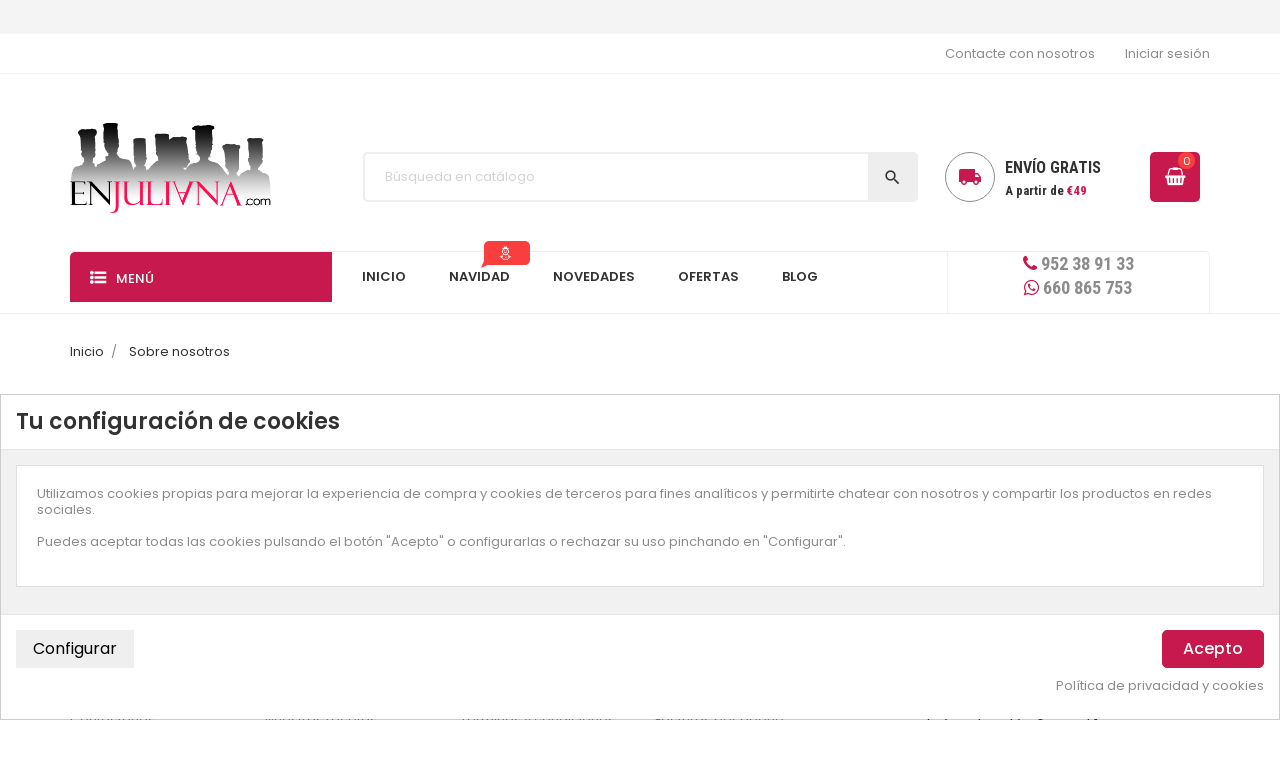

--- FILE ---
content_type: text/html; charset=utf-8
request_url: https://enjuliana.com/content/6-sobre-nosotros
body_size: 29137
content:
<!doctype html>
<html lang="es">

  <head>
    
      <meta charset="utf-8">
<meta http-equiv="x-ua-compatible" content="ie=edge">


  <title>Sobre nosotros</title>
  <meta name="description" content="Sobre Enjuliana">
  <meta name="keywords" content="">
      <meta name="robots" content="noindex">
    

<meta name="viewport" content="width=device-width, initial-scale=1">

<link rel="icon" type="image/vnd.microsoft.icon" href="/img/favicon.ico?1510660232">
<link rel="shortcut icon" type="image/x-icon" href="/img/favicon.ico?1510660232">


    <link rel="stylesheet" href="https://enjuliana.com/themes/electronic/assets/cache/theme-72ab20.css" type="text/css" media="all">




  

  <script type="text/javascript">
        var C_P_3RD_PARTY_DEFAULT_VALUE = "1";
        var C_P_BACKGROUND_COLOR = "";
        var C_P_COOKIE_VALUE = false;
        var C_P_FONT_COLOR = "";
        var C_P_OVERLAY = "0";
        var C_P_OVERLAY_OPACITY = "0.5";
        var C_P_POSITION = "2";
        var C_P_THEME_NAME = "electronic";
        var C_P_VERSION = "1.7";
        var jolisearch = {"amb_joli_search_action":"https:\/\/enjuliana.com\/module\/ambjolisearch\/jolisearch","amb_joli_search_link":"https:\/\/enjuliana.com\/module\/ambjolisearch\/jolisearch","amb_joli_search_controller":"jolisearch","blocksearch_type":"top","ga_acc":0,"id_lang":1,"url_rewriting":1,"use_autocomplete":1,"minwordlen":3,"l_products":"Productos","l_manufacturers":"Fabricantes","l_categories":"Categor\u00edas","l_no_results_found":"Ning\u00fan producto corresponde con su b\u00fasqueda","l_more_results":"Mostrar todos los resultados","ENT_QUOTES":3,"search_ssl":true,"self":"\/var\/www\/clients\/client1\/web8\/web\/modules\/ambjolisearch"};
        var prestashop = {"cart":{"products":[],"totals":{"total":{"type":"total","label":"Total","amount":0,"value":"0,00\u00a0\u20ac"},"total_including_tax":{"type":"total","label":"Total (impuestos incl.)","amount":0,"value":"0,00\u00a0\u20ac"},"total_excluding_tax":{"type":"total","label":"Total (impuestos excl.)","amount":0,"value":"0,00\u00a0\u20ac"}},"subtotals":{"products":{"type":"products","label":"Subtotal","amount":0,"value":"0,00\u00a0\u20ac"},"discounts":null,"shipping":{"type":"shipping","label":"Transporte","amount":0,"value":"Gratis"},"tax":null},"products_count":0,"summary_string":"0 art\u00edculos","labels":{"tax_short":"(impuestos inc.)","tax_long":"(impuestos incluidos)"},"id_address_delivery":0,"id_address_invoice":0,"is_virtual":false,"vouchers":{"allowed":1,"added":[]},"discounts":[],"minimalPurchase":0,"minimalPurchaseRequired":""},"currency":{"name":"euro","iso_code":"EUR","iso_code_num":"978","sign":"\u20ac"},"customer":{"lastname":null,"firstname":null,"email":null,"last_passwd_gen":null,"birthday":null,"newsletter":null,"newsletter_date_add":null,"ip_registration_newsletter":null,"optin":null,"website":null,"company":null,"siret":null,"ape":null,"outstanding_allow_amount":0,"max_payment_days":0,"note":null,"is_guest":0,"id_shop":null,"id_shop_group":null,"id_default_group":3,"date_add":null,"date_upd":null,"reset_password_token":null,"reset_password_validity":null,"id":null,"is_logged":false,"gender":{"type":null,"name":null,"id":null},"risk":{"name":null,"color":null,"percent":null,"id":null},"addresses":[]},"language":{"name":"Espa\u00f1ol (Spanish)","iso_code":"es","locale":"es-ES","language_code":"es","is_rtl":"0","date_format_lite":"d\/m\/Y","date_format_full":"d\/m\/Y H:i:s","id":1},"page":{"title":"","canonical":null,"meta":{"title":"Sobre nosotros","description":"Sobre Enjuliana","keywords":"","robots":"noindex"},"page_name":"cms","body_classes":{"lang-es":true,"lang-rtl":false,"country-ES":true,"currency-EUR":true,"layout-full-width":true,"page-cms":true,"tax-display-enabled":true,"cms-id-6":true},"admin_notifications":[]},"shop":{"name":"ENJULIANA","email":"clientes@enjuliana.com","registration_number":"","long":false,"lat":false,"logo":"\/img\/enjulianacom-logo-1487871235.jpg","stores_icon":"\/img\/logo_stores.png","favicon":"\/img\/favicon.ico","favicon_update_time":"1510660232","address":{"formatted":"ENJULIANA<br>C\/ R\u00edo Subord\u00e1n 6, Local 1<br>29620 Torremolinos<br>Espa\u00f1a<br>M\u00e1laga","address1":"C\/ R\u00edo Subord\u00e1n 6, Local 1","address2":"","postcode":"29620","city":"Torremolinos","state":"M\u00e1laga","country":"Espa\u00f1a"},"phone":"952389133","fax":""},"urls":{"base_url":"https:\/\/enjuliana.com\/","current_url":"https:\/\/enjuliana.com\/content\/6-sobre-nosotros","shop_domain_url":"https:\/\/enjuliana.com","img_ps_url":"https:\/\/enjuliana.com\/img\/","img_cat_url":"https:\/\/enjuliana.com\/img\/c\/","img_lang_url":"https:\/\/enjuliana.com\/img\/l\/","img_prod_url":"https:\/\/enjuliana.com\/img\/p\/","img_manu_url":"https:\/\/enjuliana.com\/img\/m\/","img_sup_url":"https:\/\/enjuliana.com\/img\/su\/","img_ship_url":"https:\/\/enjuliana.com\/img\/s\/","img_store_url":"https:\/\/enjuliana.com\/img\/st\/","img_col_url":"https:\/\/enjuliana.com\/img\/co\/","img_url":"https:\/\/enjuliana.com\/themes\/electronic\/assets\/img\/","css_url":"https:\/\/enjuliana.com\/themes\/electronic\/assets\/css\/","js_url":"https:\/\/enjuliana.com\/themes\/electronic\/assets\/js\/","pic_url":"https:\/\/enjuliana.com\/upload\/","pages":{"address":"https:\/\/enjuliana.com\/direccion","addresses":"https:\/\/enjuliana.com\/direcciones","authentication":"https:\/\/enjuliana.com\/inicio-sesion","cart":"https:\/\/enjuliana.com\/carrito","category":"https:\/\/enjuliana.com\/index.php?controller=category","cms":"https:\/\/enjuliana.com\/index.php?controller=cms","contact":"https:\/\/enjuliana.com\/contactanos","discount":"https:\/\/enjuliana.com\/descuento","guest_tracking":"https:\/\/enjuliana.com\/seguimiento-cliente-no-registrado","history":"https:\/\/enjuliana.com\/historial-compra","identity":"https:\/\/enjuliana.com\/datos-personales","index":"https:\/\/enjuliana.com\/","my_account":"https:\/\/enjuliana.com\/mi-cuenta","order_confirmation":"https:\/\/enjuliana.com\/confirmacion-pedido","order_detail":"https:\/\/enjuliana.com\/index.php?controller=order-detail","order_follow":"https:\/\/enjuliana.com\/seguimiento-pedido","order":"https:\/\/enjuliana.com\/pedido","order_return":"https:\/\/enjuliana.com\/index.php?controller=order-return","order_slip":"https:\/\/enjuliana.com\/albaran","pagenotfound":"https:\/\/enjuliana.com\/pagina-no-encontrada","password":"https:\/\/enjuliana.com\/recuperacion-contrase\u00f1a","pdf_invoice":"https:\/\/enjuliana.com\/index.php?controller=pdf-invoice","pdf_order_return":"https:\/\/enjuliana.com\/index.php?controller=pdf-order-return","pdf_order_slip":"https:\/\/enjuliana.com\/index.php?controller=pdf-order-slip","prices_drop":"https:\/\/enjuliana.com\/bajamos-precios","product":"https:\/\/enjuliana.com\/index.php?controller=product","search":"https:\/\/enjuliana.com\/buscar","sitemap":"https:\/\/enjuliana.com\/mapa-web","stores":"https:\/\/enjuliana.com\/tiendas","supplier":"https:\/\/enjuliana.com\/proveedor","register":"https:\/\/enjuliana.com\/inicio-sesion?create_account=1","order_login":"https:\/\/enjuliana.com\/pedido?login=1"},"theme_assets":"\/themes\/electronic\/assets\/","actions":{"logout":"https:\/\/enjuliana.com\/?mylogout="}},"configuration":{"display_taxes_label":true,"low_quantity_threshold":0,"is_b2b":false,"is_catalog":false,"show_prices":true,"opt_in":{"partner":false},"quantity_discount":{"type":"price","label":"Precio"},"voucher_enabled":1,"return_enabled":0,"number_of_days_for_return":14},"field_required":[],"breadcrumb":{"links":[{"title":"Inicio","url":"https:\/\/enjuliana.com\/"},{"title":"Sobre nosotros","url":"https:\/\/enjuliana.com\/content\/6-sobre-nosotros"}],"count":2},"link":{"protocol_link":"https:\/\/","protocol_content":"https:\/\/"},"time":1768986023,"static_token":"6b87fa835cbe8f5122f3e9554b9ccbc8","token":"a5d551bdf421eb364dd4ac324b372646"};
      </script>



  
<script>
    // <![CDATA[
        // ]]>
</script>


    
  </head>

  <body id="cms" class="lang-es country-es currency-eur layout-full-width page-cms tax-display-enabled cms-id-6">

    

    <main>
      
              
      <header id="header">
        
          
<div class="header-banner hidden-sm-down">
	<div class="container">
		<div class="owl-menu-mobile">
	<div class="menu-icon hidden-lg-up hidden-sm-down">
		<i id="menu-icon-close" class="material-icons">&#xE5CD;</i>
	</div>
<div class="menu-mobile-content">
	<div class="menu-mobile-inner">
	
	<div class="hidden-lg-up hidden-sm-down">
		<div class="header-logo">
			<a href="https://enjuliana.com/">
				<img class="logo img-responsive" src="/img/enjulianacom-logo-1487871235.jpg" alt="ENJULIANA">
			</a>	
		</div>
	</div>
	<ul class="top-menu menu-content ul-menu-mobile">
									

                        <li class="level-1 parent">
			              <a href="https://enjuliana.com/154-moldes-reposteria-navidad">
									<img class="img-icon" src="/modules/owlverticalmegamenu/views/img/icons/bf7f0066ef2676391d77726e4ca130b7dafb8370_abeto-navidad-icon.png" alt=""/>
									<span>Especial Navidad</span>
																	<span class="pull-xs-right hidden-lg-up">
							<span data-target="#ver_sub_menu_4955" data-toggle="collapse" class="navbar-toggler collapse-icons">
							  <i class="material-icons add">&#xE313;</i>
							  <i class="material-icons remove">&#xE316;</i>
							</span>
						</span>
					              </a>
			              				  <ul id="ver_sub_menu_4955" class="menu-dropdown cat-drop-menu owl-vm-sub-auto collapse">
					                        <li class="level-2">
			              <a href="https://enjuliana.com/678-molde-navidad-tradicional-pandoro-panettone-turron">
									<span>Navidad tradicional</span>
					              </a>
			                          </li>
                    <li class="level-2">
			              <a href="https://enjuliana.com/508-moldes-bundt-navidad">
									<span>Moldes bundt</span>
					              </a>
			                          </li>
                    <li class="level-2">
			              <a href="https://enjuliana.com/246-cortadores-galletas-decoradas-navidenas">
									<span>Galletas decoradas</span>
					              </a>
			                          </li>
                    <li class="level-2">
			              <a href="https://enjuliana.com/515-roscon-de-reyes">
									<span>Roscón de Reyes</span>
					              </a>
			                          </li>
                    <li class="level-2">
			              <a href="https://enjuliana.com/244-molde-silicona-aluminio-navidad">
									<span>Moldes de aluminio y silicona</span>
					              </a>
			                          </li>
                    <li class="level-2">
			              <a href="https://enjuliana.com/247-moldes-galletas-tradicionales">
									<span>Moldes Galletas tradicionales</span>
					              </a>
			                          </li>
                    <li class="level-2">
			              <a href="https://enjuliana.com/249-colorantes-y-fondant-navidad">
									<span>Colorantes y fondant</span>
					              </a>
			                          </li>
                    <li class="level-2">
			              <a href="https://enjuliana.com/509-turrones">
									<span>Turrones</span>
					              </a>
			                          </li>
                    <li class="level-2">
			              <a href="https://enjuliana.com/251-moldes-cupcakes-navidad">
									<span>Cupcakes</span>
					              </a>
			                          </li>
                    <li class="level-2">
			              <a href="https://enjuliana.com/253-cajas-carton-y-metalicas">
									<span>Cajas, bolsas y latas</span>
					              </a>
			                          </li>
                    <li class="level-2">
			              <a href="https://enjuliana.com/245-moldes-cortadores-fondant-navidad">
									<span>Moldes y cortadores de fondant</span>
					              </a>
			                          </li>
                    <li class="level-2">
			              <a href="https://enjuliana.com/254-moldes-bombones-chocolate-navidad">
									<span>Chocolate y bombones</span>
					              </a>
			                          </li>
                    <li class="level-2">
			              <a href="https://enjuliana.com/255-ingredientes">
									<span>Ingredientes </span>
					              </a>
			                          </li>
                    <li class="level-2">
			              <a href="https://enjuliana.com/467-accesorios-y-decoracion-dulces-navidad">
									<span>Accesorios y decoración</span>
					              </a>
			                          </li>
                    <li class="level-2">
			              <a href="https://enjuliana.com/702-decoracion-comestible-navidad-">
									<span>Decoración comestible </span>
					              </a>
			                          </li>
            
				  </ul>
                          </li>
            
												<li class="level-1  item-2">
					<a href="https://enjuliana.com/774-libro-postres-del-mundo-bea-cano">
					    						
					   <span>Postres del Mundo</span>
					   
					   <span class="menu-subtitle">Libro y lo necesario para las recetas</span>					   
											</a>
					
									</li>
												<li class="level-1  item-3">
					<a href="https://enjuliana.com/773-libro-cookies-de-bea-cano-utensiios">
					    						
					   <span>¡Cookies!</span>
					   
					   <span class="menu-subtitle">Utensilios para hacer cookies perfectas</span>					   
											</a>
					
									</li>
												<li class="level-1 lmenu-regalar item-4">
					<a href="https://enjuliana.com/645-regalos-para-cocinillas-reposteros">
					    						<img class="img-icon" src="/modules/owlverticalmegamenu/views/img/icons/11b7c0ea1649e94112f3e5261ff9e3e0c78178f2_productos reposteria para regalar.png" alt=""/>
					    						
					   <span>Para regalar</span>
					   
					   					   
											</a>
					
									</li>
												<li class="level-1  parent item-5">
					<a href="https://enjuliana.com/158-kitchenaid-robots-pasteleria">
					    						<img class="img-icon" src="/modules/owlverticalmegamenu/views/img/icons/491d8d5ca0feb75fb802466aabc73f6b46640ce4_aidicon.png" alt=""/>
					    						
					   <span>Kitchen Aid</span>
					   
					   					   
																				 <span class="pull-xs-right hidden-lg-up">
								<span data-target="#ver_sub_menu_3084" data-toggle="collapse" class="navbar-toggler collapse-icons">
								  <i class="material-icons add">&#xE313;</i>
								  <i class="material-icons remove">&#xE316;</i>
								</span>
							  </span>
											</a>
					
											
						<div id="ver_sub_menu_3084" class="owl-sub-menu menu-dropdown owl-vm-sub-auto collapse">
							<input type="hidden" value="6" name="v-menu-sub-width" class="v-menu-sub-width"/>
							<div class="col-xs-12">
															<div class="owl-menu-row row ">
																														<div class="owl-menu-col col-xs-12 col-lg-6 ">
																									<ul class="ul-column">
																											<li class="menu-item  item-header">
																															<a href="">ROBOTS KITCHENAID</a>
																													</li>
																											<li class="menu-item  item-line">
																															<a href="https://enjuliana.com/235-robots-kitchen-aid-artisan-reposteria">Robots Kitchen Aid Artisan</a>
																													</li>
																											<li class="menu-item  item-line">
																															<a href="https://enjuliana.com/769-robots-kitchen-aid-classic-reposteria">Robots Kitchen Aid Classic</a>
																													</li>
																											<li class="menu-item  item-line">
																															<a href="https://enjuliana.com/680-robots-profesionales-kitchenaid-heavy-duty">Robots profesionales KitchenAid</a>
																													</li>
																										</ul>
																							</div>
																					<div class="owl-menu-col col-xs-12 col-lg-6 ">
																									<ul class="ul-column">
																											<li class="menu-item  item-header">
																															<a href="#">MÁS KITCHENAID</a>
																													</li>
																											<li class="menu-item  item-line">
																															<a href="https://enjuliana.com/770-kitchenaid-edicion-limitada-queen-of-hearts">Edición Limitada Queen of Hearts</a>
																													</li>
																											<li class="menu-item  item-line">
																															<a href="https://enjuliana.com/236-accesorios-kitchenaid">Accesorios Kitchen Aid</a>
																													</li>
																											<li class="menu-item  item-line">
																															<a href="https://enjuliana.com/694-batidoras-de-vaso-kitchenaid-artisan">Batidoras de vaso KitchenAid Artisan</a>
																													</li>
																											<li class="menu-item  item-line">
																															<a href="https://enjuliana.com/507-procesadores-de-alimentos">Procesadores de alimentos Kitchen Aid</a>
																													</li>
																											<li class="menu-item  item-line">
																															<a href="https://enjuliana.com/510-batidor-kitchenaid">Electrodomesticos Kitchen Aid</a>
																													</li>
																										</ul>
																							</div>
																											</div>
														</div>
						</div>
									</li>
												<li class="level-1  parent item-6">
					<a href="https://enjuliana.com/568-moldes-de-reposteria">
					    						<img class="img-icon" src="/modules/owlverticalmegamenu/views/img/icons/50d5c1e1d80c4fb088154d465442ede396799530_bundt-nordicware.png" alt=""/>
					    						
					   <span>Moldes de repostería</span>
					   
					   					   
																				 <span class="pull-xs-right hidden-lg-up">
								<span data-target="#ver_sub_menu_18942" data-toggle="collapse" class="navbar-toggler collapse-icons">
								  <i class="material-icons add">&#xE313;</i>
								  <i class="material-icons remove">&#xE316;</i>
								</span>
							  </span>
											</a>
					
											
						<div id="ver_sub_menu_18942" class="owl-sub-menu menu-dropdown owl-vm-sub-top collapse">
							<input type="hidden" value="12" name="v-menu-sub-width" class="v-menu-sub-width"/>
							<div class="col-xs-12">
															<div class="owl-menu-row row ">
																														<div class="owl-menu-col col-xs-12 col-lg-3 ">
																									<ul class="ul-column">
																											<li class="menu-item  item-header">
																															<a href="https://enjuliana.com/581-moldes-bundts-nordicware">MOLDES NORDIC WARE</a>
																													</li>
																											<li class="menu-item  item-line">
																															<a href="https://enjuliana.com/156-bundts-nordic-ware">Bundts Nordic Ware</a>
																													</li>
																											<li class="menu-item  item-line">
																															<a href="https://enjuliana.com/582-sartenes-nordicware">Sartenes Nordicware</a>
																													</li>
																											<li class="menu-item  item-line">
																															<a href="https://enjuliana.com/583-moldes-decorativos-nordicware">Moldes decorativos Nordicware</a>
																													</li>
																											<li class="menu-item  item-line">
																															<a href="https://enjuliana.com/584-sellos-galletas-angel-cake-nordicware">Otros moldes Nordicware</a>
																													</li>
																											<li class="menu-item  item-line">
																															<a href="https://enjuliana.com/693-accesorios-nordicware-bundt-regalo">Accesorios NordicWare</a>
																													</li>
																											<li class="menu-item  item-header">
																															<a href="https://enjuliana.com/42-moldes-silicona-lekue-silikomart-mastrad">silicona</a>
																													</li>
																											<li class="menu-item  item-line">
																															<a href="https://enjuliana.com/760-moldes-numeros-para-tartas-silicona-lekue">Moldes números para tartas</a>
																													</li>
																											<li class="menu-item  item-line">
																															<a href="https://enjuliana.com/575-moldes-silicona-decorativos-hornear-lekue-silikomart-mastrad">Moldes silicona decorativos</a>
																													</li>
																											<li class="menu-item  item-line">
																															<a href="https://enjuliana.com/576-moldes-silicona-multicavidad-lekue-mastrad-silikomart">Moldes silicona multicavidad</a>
																													</li>
																											<li class="menu-item  item-line">
																															<a href="https://enjuliana.com/577-tapetes-de-silicona-macarons-galletas-lekue">Tapetes de silicona</a>
																													</li>
																											<li class="menu-item  item-line">
																															<a href="https://enjuliana.com/578-moldes-de-silicona-clasicos">Moldes de silicona clásicos</a>
																													</li>
																											<li class="menu-item  item-line">
																															<a href="https://enjuliana.com/692-molde-silicona-pasteleria-profesional-silikomart">Molde silicona Pastelería Profesional</a>
																													</li>
																										</ul>
																							</div>
																					<div class="owl-menu-col col-xs-12 col-lg-3 ">
																									<ul class="ul-column">
																											<li class="menu-item  item-header">
																															<a href="https://enjuliana.com/365-moldes-aluminio-tartas-bizochos">aluminio</a>
																													</li>
																											<li class="menu-item  item-line">
																															<a href="https://enjuliana.com/732-molde-esmaltados-enamel">Molde esmaltados enamel</a>
																													</li>
																											<li class="menu-item  item-line">
																															<a href="https://enjuliana.com/763-moldes-de-aluminio-perforados-para-tartas">Moldes perforados</a>
																													</li>
																											<li class="menu-item  item-line">
																															<a href="https://enjuliana.com/452-formas-3d">Moldes bizcochos 3 dimensiones</a>
																													</li>
																											<li class="menu-item  item-line">
																															<a href="https://enjuliana.com/454-moldes-reposteria-bizcochos-multicavidad">Moldes bizcochos Multicavidad</a>
																													</li>
																											<li class="menu-item  item-line">
																															<a href="https://enjuliana.com/450-especiales">Moldes formas Especiales</a>
																													</li>
																											<li class="menu-item  item-line">
																															<a href="https://enjuliana.com/451-moldes-redondos-y-formas-geometricas">Moldes redondos y formas geometricas</a>
																													</li>
																											<li class="menu-item  item-line">
																															<a href="https://enjuliana.com/237-moldes-tartas-layer-cakes">Moldes layer cakes</a>
																													</li>
																											<li class="menu-item  item-line">
																															<a href="https://enjuliana.com/453-tradicionales">Moldes Tradicionales</a>
																													</li>
																											<li class="menu-item  item-line">
																															<a href="https://enjuliana.com/639-bandejas-para-horno">Bandejas para horno</a>
																													</li>
																											<li class="menu-item  item-line">
																															<a href="https://enjuliana.com/640-moldes-para-pan">Moldes para pan</a>
																													</li>
																											<li class="menu-item  item-header">
																															<a href="https://enjuliana.com/661-moldes-para-helado-zoku-silikomart">helados</a>
																													</li>
																											<li class="menu-item  item-line">
																															<a href="https://enjuliana.com/661-moldes-para-helado-zoku-silikomart">Moldes para helado</a>
																													</li>
																										</ul>
																							</div>
																					<div class="owl-menu-col col-xs-12 col-lg-3 ">
																									<ul class="ul-column">
																											<li class="menu-item  item-header">
																															<a href="https://enjuliana.com/569-moldes-cupcakes">cupcakes</a>
																													</li>
																											<li class="menu-item  item-line">
																															<a href="https://enjuliana.com/570-moldes-de-aluminio-cupcakes">Moldes de aluminio cupcakes</a>
																													</li>
																											<li class="menu-item  item-line">
																															<a href="https://enjuliana.com/185-capsulas-de-papel-cupcakes">Cápsulas de papel</a>
																													</li>
																											<li class="menu-item  item-line">
																															<a href="https://enjuliana.com/572-kits-moldes-de-cupcakes">Kits de cupcakes</a>
																													</li>
																											<li class="menu-item  item-line">
																															<a href="https://enjuliana.com/573-moldes-de-silicona-para-cupcakes">Moldes de silicona para cupcakes</a>
																													</li>
																											<li class="menu-item  item-header">
																															<a href="https://enjuliana.com/610-otros-moldes-reposteria">otros</a>
																													</li>
																											<li class="menu-item  item-line">
																															<a href="https://enjuliana.com/151-moldes-papel">Moldes papel</a>
																													</li>
																											<li class="menu-item  item-line">
																															<a href="https://enjuliana.com/281-moldes-emile-henry">Especialidades Emile Henry</a>
																													</li>
																											<li class="menu-item  item-line">
																															<a href="https://enjuliana.com/455-moldes-ceramica-y-cristal">Moldes cerámica y cristal</a>
																													</li>
																											<li class="menu-item  item-line">
																															<a href="https://enjuliana.com/456-moldes-plastico">Moldes plástico</a>
																													</li>
																											<li class="menu-item  item-line">
																															<a href="https://enjuliana.com/634-moldes-de-turron-navidad">Moldes de turrón</a>
																													</li>
																										</ul>
																							</div>
																					<div class="owl-menu-col col-xs-12 col-lg-3 ">
																									<ul class="ul-column">
																											<li class="menu-item  item-header">
																															<a href="https://enjuliana.com/635-moldes-de-chocolate-y-bombones">chocolate</a>
																													</li>
																											<li class="menu-item  item-line">
																															<a href="https://enjuliana.com/759-moldes-de-poliestileno-para-chocolate">Moldes de poliestileno para chocolate</a>
																													</li>
																											<li class="menu-item  item-line">
																															<a href="https://enjuliana.com/579-moldes-de-silicona-para-chocolate-silikomart-lekue">Moldes de silicona para chocolate</a>
																													</li>
																											<li class="menu-item  item-line">
																															<a href="https://enjuliana.com/205-moldes-de-plastico-para-chocolate">Moldes de plástico para chocolate</a>
																													</li>
																											<li class="menu-item  item-header">
																															<a class="title-html-block" href="#">destacado</a>
																<div class="html-block">
																	<hr class="only-desktop" />
<h5 class="only-desktop" style="margin-bottom: 20px;">NUESTRO FAVORITO</h5>
																</div>
																													</li>
																											<li class="menu-item  item-header">
																															
																																<div class="product-container clearfix">
																	
																</div>
																																													</li>
																										</ul>
																							</div>
																											</div>
														</div>
						</div>
									</li>
												<li class="level-1  parent item-7">
					<a href="https://enjuliana.com/562-utensilios-de-reposteria">
					    						<img class="img-icon" src="/modules/owlverticalmegamenu/views/img/icons/e0377bdc3c5f088d6d8414c3a618331bf9d67caa_rodillo.png" alt=""/>
					    						
					   <span>Utensilios de repostería</span>
					   
					   					   
																				 <span class="pull-xs-right hidden-lg-up">
								<span data-target="#ver_sub_menu_23885" data-toggle="collapse" class="navbar-toggler collapse-icons">
								  <i class="material-icons add">&#xE313;</i>
								  <i class="material-icons remove">&#xE316;</i>
								</span>
							  </span>
											</a>
					
											
						<div id="ver_sub_menu_23885" class="owl-sub-menu menu-dropdown owl-vm-sub-auto collapse">
							<input type="hidden" value="12" name="v-menu-sub-width" class="v-menu-sub-width"/>
							<div class="col-xs-12">
															<div class="owl-menu-row row ">
																														<div class="owl-menu-col col-xs-12 col-lg-3 ">
																									<ul class="ul-column">
																											<li class="menu-item  item-header">
																															<a href="https://enjuliana.com/63-accesorios-decoracion-reposteria">ACCESORIOS DE DECORACION</a>
																													</li>
																											<li class="menu-item  item-line">
																															<a href="https://enjuliana.com/768-discos-acrilicos-para-tartas-de-bordes-perfectos">Discos Acrílicos </a>
																													</li>
																											<li class="menu-item  item-line">
																															<a href="https://enjuliana.com/352-platos-giratorios">Platos giratorios</a>
																													</li>
																											<li class="menu-item  item-line">
																															<a href="https://enjuliana.com/356-tapetes">Tapetes </a>
																													</li>
																											<li class="menu-item  item-line">
																															<a href="https://enjuliana.com/355-texturizadores">Texturizadores</a>
																													</li>
																											<li class="menu-item  item-line">
																															<a href="https://enjuliana.com/479-transfer-de-chocolate">Transfer de chocolate</a>
																													</li>
																											<li class="menu-item  item-line">
																															<a href="https://enjuliana.com/217-stands-y-soportes">Stands y soportes</a>
																													</li>
																											<li class="menu-item  item-line">
																															<a href="https://enjuliana.com/487-decoracion-para-tarta">Decoración para tarta</a>
																													</li>
																											<li class="menu-item  item-line">
																															<a href="https://enjuliana.com/368-otros">Otros</a>
																													</li>
																											<li class="menu-item  item-header">
																															<a href="https://enjuliana.com/554-utensilios-de-medida">UTENSILIOS DE MEDIDA</a>
																													</li>
																											<li class="menu-item  item-line">
																															<a href="https://enjuliana.com/344-termometros">Termómetros </a>
																													</li>
																											<li class="menu-item  item-line">
																															<a href="https://enjuliana.com/555-tazas-medidoras-reposteria">Tazas medidoras</a>
																													</li>
																											<li class="menu-item  item-line">
																															<a href="https://enjuliana.com/556-cucharas-medidoras-reposteria">Cucharas medidoras</a>
																													</li>
																											<li class="menu-item  item-line">
																															<a href="https://enjuliana.com/557-balanzas-cocina">Balanzas</a>
																													</li>
																											<li class="menu-item  item-line">
																															<a href="https://enjuliana.com/558-vaso-medidor">Vaso medidor</a>
																													</li>
																										</ul>
																							</div>
																					<div class="owl-menu-col col-xs-12 col-lg-3 ">
																									<ul class="ul-column">
																											<li class="menu-item  item-header">
																															<a href="https://enjuliana.com/341-accesorios-de-preparacion">ACCESORIOS DE PREPARACION</a>
																													</li>
																											<li class="menu-item  item-line">
																															<a href="https://enjuliana.com/349-antiadherentes">Antiadherentes</a>
																													</li>
																											<li class="menu-item  item-line">
																															<a href="https://enjuliana.com/360-batidores-de-varillas">Batidores de varillas</a>
																													</li>
																											<li class="menu-item  item-line">
																															<a href="https://enjuliana.com/346-cintas-de-horneado">Cintas de horneado</a>
																													</li>
																											<li class="menu-item  item-line">
																															<a href="https://enjuliana.com/345-liras-cortatartas">Liras cortatartas</a>
																													</li>
																											<li class="menu-item  item-line">
																															<a href="https://enjuliana.com/200-rejillas-">Rejillas</a>
																													</li>
																											<li class="menu-item  item-line">
																															<a href="https://enjuliana.com/44-pinceles">Pinceles</a>
																													</li>
																											<li class="menu-item  item-line">
																															<a href="https://enjuliana.com/366-temporizadores">Temporizadores</a>
																													</li>
																											<li class="menu-item  item-line">
																															<a href="https://enjuliana.com/46-quemadores-y-sopletes">Quemadores y sopletes</a>
																													</li>
																											<li class="menu-item  item-line">
																															<a href="https://enjuliana.com/350-tapetes">Tapetes</a>
																													</li>
																											<li class="menu-item  item-line">
																															<a href="https://enjuliana.com/351-otros-accesorios">Otros accesorios</a>
																													</li>
																											<li class="menu-item  item-header">
																															<a href="https://enjuliana.com/310-cajas-y-bases">CAJAS Y BASES</a>
																													</li>
																											<li class="menu-item  item-line">
																															<a href="https://enjuliana.com/176-bolsas-y-cajas">Bolsas, cajas y palitos</a>
																													</li>
																											<li class="menu-item  item-line">
																															<a href="https://enjuliana.com/192-cajas-para-transportar">Cajas para transportar</a>
																													</li>
																											<li class="menu-item  item-line">
																															<a href="https://enjuliana.com/438-transportadores-para-llevar-tartas">Transportadores</a>
																													</li>
																											<li class="menu-item  item-line">
																															<a href="https://enjuliana.com/631-bases-para-tartas">Bases para tartas</a>
																													</li>
																											<li class="menu-item  item-line">
																															<a href="https://enjuliana.com/633-latas-para-conservar-dulces">Latas para conservar dulces</a>
																													</li>
																										</ul>
																							</div>
																					<div class="owl-menu-col col-xs-12 col-lg-3 ">
																									<ul class="ul-column">
																											<li class="menu-item  item-header">
																															<a href="https://enjuliana.com/342-especialidades-reposteria">ESPECIALIDADES REPOSTERIA</a>
																													</li>
																											<li class="menu-item  item-line">
																															<a href="https://enjuliana.com/124-brownies">Brownies</a>
																													</li>
																											<li class="menu-item  item-line">
																															<a href="https://enjuliana.com/213-pies-empanadas">Pies/Empanadas</a>
																													</li>
																											<li class="menu-item  item-line">
																															<a href="https://enjuliana.com/234-macarons">Macarons</a>
																													</li>
																											<li class="menu-item  item-line">
																															<a href="https://enjuliana.com/369-mermeladas">Mermeladas</a>
																													</li>
																											<li class="menu-item  item-line">
																															<a href="https://enjuliana.com/475-push-up-cake-pop">Push up cake pop</a>
																													</li>
																											<li class="menu-item  item-line">
																															<a href="https://enjuliana.com/298-whoopie-pie">Whoopie Pie</a>
																													</li>
																											<li class="menu-item  item-line">
																															<a href="https://enjuliana.com/264-articulos-para-hacer-cake-pops">Cake Pops y Candy Melts</a>
																													</li>
																											<li class="menu-item  item-line">
																															<a href="https://enjuliana.com/363-otras-especialidades">Otras Especialidades</a>
																													</li>
																											<li class="menu-item  item-header">
																															<a href="https://enjuliana.com/537-mangas-pasteleras-y-biberones">MANGAS PASTELERAS Y BIBERONES</a>
																													</li>
																											<li class="menu-item  item-line">
																															<a href="https://enjuliana.com/626-biberones">Biberones</a>
																													</li>
																											<li class="menu-item  item-line">
																															<a href="https://enjuliana.com/627-mangas-pasteleras">Mangas pasteleras</a>
																													</li>
																											<li class="menu-item  item-line">
																															<a href="https://enjuliana.com/628-pistolas-jeringas-y-boligrafos">Pistolas, jeringas y bolígrafos</a>
																													</li>
																											<li class="menu-item  item-line">
																															<a href="https://enjuliana.com/629-kits-de-decoracion-reposteria">Kits de decoración</a>
																													</li>
																										</ul>
																							</div>
																					<div class="owl-menu-col col-xs-12 col-lg-3 ">
																									<ul class="ul-column">
																											<li class="menu-item  item-header">
																															<a href="https://enjuliana.com/265-boquillas-wilton-boquillas-pme">BOQUILLAS</a>
																													</li>
																											<li class="menu-item  item-line">
																															<a href="https://enjuliana.com/266-boquillas-para-decoracion">Boquillas para decoración</a>
																													</li>
																											<li class="menu-item  item-line">
																															<a href="https://enjuliana.com/705-boquillas-rusas-para-flores-de-buttercream">Boquillas rusas</a>
																													</li>
																											<li class="menu-item  item-line">
																															<a href="https://enjuliana.com/616-boquillas-para-macarons">Boquillas para preparación</a>
																													</li>
																											<li class="menu-item  item-line">
																															<a href="https://enjuliana.com/618-sets-de-boquillas">Sets de boquillas</a>
																													</li>
																											<li class="menu-item  item-line">
																															<a href="https://enjuliana.com/619-accesorios-y-adaptadores-para-boquillas">Accesorios y adaptadores para boquillas</a>
																													</li>
																											<li class="menu-item  item-header">
																															<a href="https://enjuliana.com/347-rodillos-reposteria">RODILLOS</a>
																													</li>
																											<li class="menu-item  item-line">
																															<a href="https://enjuliana.com/563-rodillos-de-nylon-reposteria">Rodillos de Nylon</a>
																													</li>
																											<li class="menu-item  item-line">
																															<a href="https://enjuliana.com/564-rodillos-de-madera-reposteria">Rodillos de madera</a>
																													</li>
																											<li class="menu-item  item-line">
																															<a href="https://enjuliana.com/565-otros-rodillos">Otros rodillos</a>
																													</li>
																											<li class="menu-item  item-line">
																															<a href="https://enjuliana.com/566-rodillos-con-mango">Rodillos con mango</a>
																													</li>
																											<li class="menu-item  item-header">
																															<a href="https://enjuliana.com/536-espatulas">ESPATULAS</a>
																													</li>
																											<li class="menu-item  item-line">
																															<a href="https://enjuliana.com/620-espatulas-rectas-reposteria">Espátulas rectas</a>
																													</li>
																											<li class="menu-item  item-line">
																															<a href="https://enjuliana.com/621-espatulas-acodadas-reposteria">Espátulas acodadas</a>
																													</li>
																											<li class="menu-item  item-line">
																															<a href="https://enjuliana.com/622-espatulas-silicona-reposteria">Espátulas silicona</a>
																													</li>
																											<li class="menu-item  item-line">
																															<a href="https://enjuliana.com/623-espatulas-galletas-reposteria">Espátulas galletas</a>
																													</li>
																											<li class="menu-item  item-line">
																															<a href="https://enjuliana.com/624-espatulas-de-mano">Espátulas de mano</a>
																													</li>
																										</ul>
																							</div>
																											</div>
														</div>
						</div>
									</li>
												<li class="level-1  parent item-8">
					<a href="https://enjuliana.com/148-fondant-tartas-vainilla-bourbon">
					    						<img class="img-icon" src="/modules/owlverticalmegamenu/views/img/icons/b113b60252de224230c6e5bfd936f691f459a2fa_cucharas-medidoras.png" alt=""/>
					    						
					   <span>Ingredientes</span>
					   
					   					   
																				 <span class="pull-xs-right hidden-lg-up">
								<span data-target="#ver_sub_menu_9638" data-toggle="collapse" class="navbar-toggler collapse-icons">
								  <i class="material-icons add">&#xE313;</i>
								  <i class="material-icons remove">&#xE316;</i>
								</span>
							  </span>
											</a>
					
											
						<div id="ver_sub_menu_9638" class="owl-sub-menu menu-dropdown owl-vm-sub-auto collapse">
							<input type="hidden" value="12" name="v-menu-sub-width" class="v-menu-sub-width"/>
							<div class="col-xs-12">
															<div class="owl-menu-row row ">
																														<div class="owl-menu-col col-xs-12 col-lg-3 ">
																									<ul class="ul-column">
																											<li class="menu-item  item-header">
																															<a href="https://enjuliana.com/117-fondant-para-decorar-tartas-y-bizcochos">FONDANT Y COBERTURAS</a>
																													</li>
																											<li class="menu-item  item-line">
																															<a href="https://enjuliana.com/382-coberturas">Glaseados</a>
																													</li>
																											<li class="menu-item  item-line">
																															<a href="https://enjuliana.com/656-fondant-portugues">Fondant Portugués</a>
																													</li>
																											<li class="menu-item  item-line">
																															<a href="https://enjuliana.com/383-fondant-renshaw">Fondant Renshaw</a>
																													</li>
																											<li class="menu-item  item-line">
																															<a href="https://enjuliana.com/386-fondant-pme">Fondant PME</a>
																													</li>
																											<li class="menu-item  item-line">
																															<a href="https://enjuliana.com/388-fondant-formato-grande">Fondant _Formato grande</a>
																													</li>
																											<li class="menu-item  item-line">
																															<a href="https://enjuliana.com/389-chocolates-de-cobertura">Chocolates de cobertura</a>
																													</li>
																											<li class="menu-item  item-line">
																															<a href="https://enjuliana.com/468-pastas-de-flores-y-modelado">Pastas de flores y modelado</a>
																													</li>
																											<li class="menu-item  item-line">
																															<a href="https://enjuliana.com/520-fondant-funcakes">Fondant FunCakes</a>
																													</li>
																											<li class="menu-item  item-line">
																															<a href="https://enjuliana.com/539-fondant-squires-kitchen">Fondant Squires Kitchen´s</a>
																													</li>
																										</ul>
																							</div>
																					<div class="owl-menu-col col-xs-12 col-lg-3 ">
																									<ul class="ul-column">
																											<li class="menu-item  item-header">
																															<a href="https://enjuliana.com/120-colorantes-wilton-sugarflair-pme-americolor">COLORANTES Y PINTURAS</a>
																													</li>
																											<li class="menu-item  item-line">
																															<a href="https://enjuliana.com/182-rotuladores-comestibles">Rotuladores de tinta comestible</a>
																													</li>
																											<li class="menu-item  item-line">
																															<a href="https://enjuliana.com/391-colorantes-en-gel-y-pasta">Colorantes en gel y pasta</a>
																													</li>
																											<li class="menu-item  item-line">
																															<a href="https://enjuliana.com/392-colorantes-en-polvo">Colorantes en polvo</a>
																													</li>
																											<li class="menu-item  item-line">
																															<a href="https://enjuliana.com/393-pinturas-comestibles-colorante-aerografo">Pintura comestible</a>
																													</li>
																											<li class="menu-item  item-line">
																															<a href="https://enjuliana.com/394-colorantes-para-chocolate">Colorantes para chocolate</a>
																													</li>
																											<li class="menu-item  item-line">
																															<a href="https://enjuliana.com/395-sets-de-colorantes-alimentarios">Sets de colorantes</a>
																													</li>
																											<li class="menu-item  item-header">
																															<a href="https://enjuliana.com/551-gourmet">GOURMET</a>
																													</li>
																											<li class="menu-item  item-line">
																															<a href="https://enjuliana.com/168-vinagres-sal-y-especias">Vinagres, sal y especias</a>
																													</li>
																											<li class="menu-item  item-line">
																															<a href="https://enjuliana.com/212-harinas">Harinas</a>
																													</li>
																											<li class="menu-item  item-line">
																															<a href="https://enjuliana.com/665-ingredientes-cocina-creativa-home-chef">Ingredientes cocina creativa</a>
																													</li>
																											<li class="menu-item  item-line">
																															<a href="https://enjuliana.com/742-te-organico-english-tea-shop">Tés</a>
																													</li>
																										</ul>
																							</div>
																					<div class="owl-menu-col col-xs-12 col-lg-3 ">
																									<ul class="ul-column">
																											<li class="menu-item  item-header">
																															<a href="https://enjuliana.com/544-decoracion-comestible-sprinkles-wilton-purpurina-comestible">DECORACION COMESTIBLE</a>
																													</li>
																											<li class="menu-item  item-line">
																															<a href="https://enjuliana.com/278-sprays-comestibles">Sprays</a>
																													</li>
																											<li class="menu-item  item-line">
																															<a href="https://enjuliana.com/443-purpurinas-y-brillos-comestibles">Purpurinas y brillos</a>
																													</li>
																											<li class="menu-item  item-line">
																															<a href="https://enjuliana.com/445-azucar-de-colores-sanding-sugar">Azúcar de colores</a>
																													</li>
																											<li class="menu-item  item-line">
																															<a href="#">Item</a>
																													</li>
																											<li class="menu-item  item-line">
																															<a href="https://enjuliana.com/519-obleas-para-tartas">Obleas y transfers de chocolate</a>
																													</li>
																											<li class="menu-item  item-line">
																															<a href="https://enjuliana.com/545-sprinkles-decorar-tartas-cupcakes-galletas">Sprinkles</a>
																													</li>
																											<li class="menu-item  item-line">
																															<a href="https://enjuliana.com/546-perlas-y-non-pareils">Perlas y non pareils</a>
																													</li>
																											<li class="menu-item  item-line">
																															<a href="https://enjuliana.com/547-figuras-y-formas">Figuras y formas</a>
																													</li>
																											<li class="menu-item  item-line">
																															<a href="https://enjuliana.com/550-geles-wilton">Geles</a>
																													</li>
																										</ul>
																							</div>
																					<div class="owl-menu-col col-xs-12 col-lg-3 ">
																									<ul class="ul-column">
																											<li class="menu-item  item-header">
																															<a href="https://enjuliana.com/613-sabores-y-aromas-home-chef">AROMAS Y EXTRACTOS</a>
																													</li>
																											<li class="menu-item  item-line">
																															<a href="https://enjuliana.com/221-extractos-y-esencias">Extractos y esencias</a>
																													</li>
																											<li class="menu-item  item-line">
																															<a href="https://enjuliana.com/210-pastas-y-cremas-home-chef">Pastas y cremas</a>
																													</li>
																											<li class="menu-item  item-header">
																															<a href="https://enjuliana.com/614-ingredientes-especiales-reposteria">ESPECIALES REPOSTERIA</a>
																													</li>
																											<li class="menu-item  item-line">
																															<a href="https://enjuliana.com/169-azucar">Azúcar</a>
																													</li>
																											<li class="menu-item  item-line">
																															<a href="https://enjuliana.com/126-candy-melts-wilton">Candy melts</a>
																													</li>
																											<li class="menu-item  item-line">
																															<a href="https://enjuliana.com/204-ingredientes-especiales-reposteria-creativa">Ingredientes especiales repostería creativa</a>
																													</li>
																											<li class="menu-item  item-line">
																															<a href="https://enjuliana.com/211-chocolate-cacao-hershey">Cacao y chocolate</a>
																													</li>
																											<li class="menu-item  item-line">
																															<a href="https://enjuliana.com/533-nata-vegetal-cremas-de-relleno">Cremas de relleno</a>
																													</li>
																											<li class="menu-item  item-line">
																															<a href="https://enjuliana.com/552-mezclas-para-pasteles-y-cremas">Mezclas para pasteles y cremas</a>
																													</li>
																											<li class="menu-item  item-line">
																															<a href="https://enjuliana.com/615-nata-vegetal-ambiante">Nata vegetal</a>
																													</li>
																											<li class="menu-item  item-line">
																															<a href="https://enjuliana.com/643-otros-ingredientes">Otros ingredientes</a>
																													</li>
																										</ul>
																							</div>
																											</div>
														</div>
						</div>
									</li>
												<li class="level-1  parent item-9">
					<a href="https://enjuliana.com/160-cocina-y-utensilios">
					    						<img class="img-icon" src="/modules/owlverticalmegamenu/views/img/icons/fd6d1fb670dcb9f664af70ee265be3952466a7ac_bascula.png" alt=""/>
					    						
					   <span>Cocina y utensilios</span>
					   
					   					   
																				 <span class="pull-xs-right hidden-lg-up">
								<span data-target="#ver_sub_menu_5993" data-toggle="collapse" class="navbar-toggler collapse-icons">
								  <i class="material-icons add">&#xE313;</i>
								  <i class="material-icons remove">&#xE316;</i>
								</span>
							  </span>
											</a>
					
											
						<div id="ver_sub_menu_5993" class="owl-sub-menu menu-dropdown owl-vm-sub-auto collapse">
							<input type="hidden" value="12" name="v-menu-sub-width" class="v-menu-sub-width"/>
							<div class="col-xs-12">
															<div class="owl-menu-row row ">
																														<div class="owl-menu-col col-xs-12 col-lg-3 ">
																									<ul class="ul-column">
																											<li class="menu-item  item-header">
																															<a href="https://enjuliana.com/662-moldes-para-cocinar-sushi">MOLDES PARA COCINAR</a>
																													</li>
																											<li class="menu-item  item-line">
																															<a href="https://enjuliana.com/663-moldes-para-sushi">Moldes para sushi</a>
																													</li>
																											<li class="menu-item  item-line">
																															<a href="https://enjuliana.com/674-moldes-raviolis-y-maquinas-para-pasta">Moldes y máquinas para pasta</a>
																													</li>
																											<li class="menu-item  item-line">
																															<a href="https://enjuliana.com/679-moldes-para-queso-cheese-maker">Moldes para queso</a>
																													</li>
																											<li class="menu-item  item-line">
																															<a href="https://enjuliana.com/52-aros-de-emplatar">Aros de emplatar</a>
																													</li>
																											<li class="menu-item  item-line">
																															<a href="https://enjuliana.com/700-vaporeras-lekue-para-cocinar">Vaporeras</a>
																													</li>
																											<li class="menu-item  item-line">
																															<a href="https://enjuliana.com/744-moldes-para-pan">Moldes para pan</a>
																													</li>
																											<li class="menu-item  item-header">
																															<a href="https://enjuliana.com/681-cocina-creativa-molecular-sifones">COCINA CREATIVA</a>
																													</li>
																											<li class="menu-item  item-line">
																															<a href="https://enjuliana.com/682-sifones-espuma">Sifones </a>
																													</li>
																											<li class="menu-item  item-line">
																															<a href="https://enjuliana.com/683-herramientas-cocina-molecular-esferificaciones-y-noodles">Esferificaciones y noodles</a>
																													</li>
																											<li class="menu-item  item-line">
																															<a href="https://enjuliana.com/684-kits-molecule-r">Kits Molecule-r</a>
																													</li>
																											<li class="menu-item  item-line">
																															<a href="https://enjuliana.com/686-ingredientes-cocina-creativa">Ingredientes cocina creativa </a>
																													</li>
																											<li class="menu-item  item-line">
																															<a href="https://enjuliana.com/699-cocina-a-baja-temperatura">Cocina a baja temperatura</a>
																													</li>
																										</ul>
																							</div>
																					<div class="owl-menu-col col-xs-12 col-lg-3 ">
																									<ul class="ul-column">
																											<li class="menu-item  item-header">
																															<a href="https://enjuliana.com/529-herramientas">HERRAMIENTAS</a>
																													</li>
																											<li class="menu-item  item-line">
																															<a href="https://enjuliana.com/29-cuchillos-peladores">Cuchillos y peladores</a>
																													</li>
																											<li class="menu-item  item-line">
																															<a href="https://enjuliana.com/33-herramientas-decoraciasn">Herramientas Decoración</a>
																													</li>
																											<li class="menu-item  item-line">
																															<a href="https://enjuliana.com/34-sifones">Sifones</a>
																													</li>
																											<li class="menu-item  item-line">
																															<a href="https://enjuliana.com/41-ralladores-microplane">Ralladores</a>
																													</li>
																											<li class="menu-item  item-line">
																															<a href="https://enjuliana.com/67-mandolinas-y-cortadores">Mandolinas y cortadores</a>
																													</li>
																											<li class="menu-item  item-line">
																															<a href="https://enjuliana.com/69-termometros-de-cocina">Termómetros</a>
																													</li>
																											<li class="menu-item  item-line">
																															<a href="https://enjuliana.com/81-tijeras">Tijeras</a>
																													</li>
																											<li class="menu-item  item-line">
																															<a href="https://enjuliana.com/106-basculas-pesos-de-cocina">Basculas de cocina</a>
																													</li>
																											<li class="menu-item  item-line">
																															<a href="https://enjuliana.com/516-pinzas-para-cocina">Pinzas</a>
																													</li>
																											<li class="menu-item  item-line">
																															<a href="https://enjuliana.com/526-deshuesadores-de-cereza">Deshuesadores</a>
																													</li>
																											<li class="menu-item  item-line">
																															<a href="https://enjuliana.com/530-herramientas-gadgets-cocina">Otros  </a>
																													</li>
																											<li class="menu-item  item-line">
																															<a href="https://enjuliana.com/534-pasapures-y-pasadores-de-fruta">Pasapurés y pasadores de fruta</a>
																													</li>
																											<li class="menu-item  item-line">
																															<a href="https://enjuliana.com/642-utensilios-para-el-marisco">Para el marisco</a>
																													</li>
																										</ul>
																							</div>
																					<div class="owl-menu-col col-xs-12 col-lg-3 ">
																									<ul class="ul-column">
																											<li class="menu-item  item-header">
																															<a href="https://enjuliana.com/23-especialidades-de-cocina">ESPECIALIDADES DE COCINA</a>
																													</li>
																											<li class="menu-item  item-line">
																															<a href="https://enjuliana.com/54-accesorios-pasta-fresca-cocina-italiana">Cocina italiana</a>
																													</li>
																											<li class="menu-item  item-line">
																															<a href="https://enjuliana.com/60-utensilios-cocina-francesa-crepera-tatin">Cocina francesa</a>
																													</li>
																											<li class="menu-item  item-line">
																															<a href="https://enjuliana.com/70-cocina-japonesa">Cocina oriental</a>
																													</li>
																											<li class="menu-item  item-line">
																															<a href="https://enjuliana.com/87-cocteleria">Coctelería</a>
																													</li>
																											<li class="menu-item  item-line">
																															<a href="https://enjuliana.com/91-pescado-y-marisco">Cocina mediterránea</a>
																													</li>
																											<li class="menu-item  item-line">
																															<a href="https://enjuliana.com/170-cocina-norteamericana">Cocina norteamericana</a>
																													</li>
																											<li class="menu-item  item-line">
																															<a href="https://enjuliana.com/135-estuche-vapor-lekue">Cocina al vapor</a>
																													</li>
																											<li class="menu-item  item-line">
																															<a href="https://enjuliana.com/214-confituras-y-conservas">Confituras y conservas</a>
																													</li>
																											<li class="menu-item  item-line">
																															<a href="https://enjuliana.com/216-especial-helados">Helados</a>
																													</li>
																											<li class="menu-item  item-line">
																															<a href="https://enjuliana.com/470-cocina-alemana">Cocina alemana</a>
																													</li>
																											<li class="menu-item  item-line">
																															<a href="https://enjuliana.com/501-lekue-cocina-con-microondas-">Cocina con microondas</a>
																													</li>
																										</ul>
																							</div>
																					<div class="owl-menu-col col-xs-12 col-lg-3 ">
																									<ul class="ul-column">
																											<li class="menu-item  item-header">
																															<a href="https://enjuliana.com/637-accesorios-de-cocina">ACCESORIOS DE COCINA</a>
																													</li>
																											<li class="menu-item  item-line">
																															<a href="https://enjuliana.com/761-organizadores-para-cocina-organizadores-de-cajones-y-de-encimera">Para ordenar y limpiar</a>
																													</li>
																											<li class="menu-item  item-line">
																															<a href="https://enjuliana.com/198-accesorios-en-silicona">Accesorios en silicona</a>
																													</li>
																											<li class="menu-item  item-line">
																															<a href="https://enjuliana.com/495-accesorios-en-madera">Accesorios en madera</a>
																													</li>
																											<li class="menu-item  item-line">
																															<a href="https://enjuliana.com/506-cocina-para-ninos">Cocina para niños</a>
																													</li>
																											<li class="menu-item  item-line">
																															<a href="https://enjuliana.com/513-gadgets-cocina">Gadgets</a>
																													</li>
																											<li class="menu-item  item-line">
																															<a href="https://enjuliana.com/688-molinillos-de-pimienta">Molinillos de pimienta</a>
																													</li>
																											<li class="menu-item  item-header">
																															<a href="https://enjuliana.com/208-utensilios-moldes-para-pan">PAN CASERO</a>
																													</li>
																											<li class="menu-item  item-line">
																															<a href="https://enjuliana.com/208-utensilios-moldes-para-pan">Pan</a>
																													</li>
																										</ul>
																							</div>
																											</div>
														</div>
						</div>
									</li>
												<li class="level-1  parent item-10">
					<a href="https://enjuliana.com/364-cortadores-de-galletas-">
					    						<img class="img-icon" src="/modules/owlverticalmegamenu/views/img/icons/ed5b492504a3c0f305a2f03545ab292933709491_galletas.png" alt=""/>
					    						
					   <span>Cortadores de galletas</span>
					   
					   					   
																				 <span class="pull-xs-right hidden-lg-up">
								<span data-target="#ver_sub_menu_2300" data-toggle="collapse" class="navbar-toggler collapse-icons">
								  <i class="material-icons add">&#xE313;</i>
								  <i class="material-icons remove">&#xE316;</i>
								</span>
							  </span>
											</a>
					
											
						<div id="ver_sub_menu_2300" class="owl-sub-menu menu-dropdown owl-vm-sub-auto collapse">
							<input type="hidden" value="12" name="v-menu-sub-width" class="v-menu-sub-width"/>
							<div class="col-xs-12">
															<div class="owl-menu-row row ">
																														<div class="owl-menu-col col-xs-12 col-lg-3 ">
																									<ul class="ul-column">
																											<li class="menu-item  item-header">
																															<a href="https://enjuliana.com/593-cortapastas-clasicos">CORTAPASTAS CLASICOS</a>
																													</li>
																											<li class="menu-item  item-line">
																															<a href="https://enjuliana.com/336-linzer">Linzer</a>
																													</li>
																											<li class="menu-item  item-line">
																															<a href="https://enjuliana.com/199-moldes-springerlee-madera">Moldes springerlee madera</a>
																													</li>
																											<li class="menu-item  item-line">
																															<a href="https://enjuliana.com/340-para-colgar-en-la-taza">Para colgar en la taza</a>
																													</li>
																											<li class="menu-item  item-line">
																															<a href="https://enjuliana.com/600-pistola-de-galletas">Pistola de galletas</a>
																													</li>
																											<li class="menu-item  item-line">
																															<a href="https://enjuliana.com/339-galletas-3d">Galletas 3D</a>
																													</li>
																											<li class="menu-item  item-line">
																															<a href="https://enjuliana.com/597-sellos-de-galletas">Sellos de galletas</a>
																													</li>
																											<li class="menu-item  item-line">
																															<a href="https://enjuliana.com/598-bandejas-galletas-multicavidades">Bandejas galletas multicavidades</a>
																													</li>
																											<li class="menu-item  item-line">
																															<a href="https://enjuliana.com/599-moldes-petit-ecolier-">Moldes Petit Ecolier</a>
																													</li>
																											<li class="menu-item  item-line">
																															<a href="https://enjuliana.com/601-cortadores-galletas-petit-beurre">Otros    </a>
																													</li>
																											<li class="menu-item  item-line">
																															<a href="https://enjuliana.com/464-cortadores-de-cobre">Cortadores de COBRE</a>
																													</li>
																										</ul>
																							</div>
																					<div class="owl-menu-col col-xs-12 col-lg-3 ">
																									<ul class="ul-column">
																											<li class="menu-item  item-header">
																															<a href="https://enjuliana.com/586-cortadores-galletas-fiestas-navidad">FIESTAS</a>
																													</li>
																											<li class="menu-item  item-line">
																															<a href="https://enjuliana.com/311-navidad">Navidad</a>
																													</li>
																											<li class="menu-item  item-line">
																															<a href="https://enjuliana.com/319-san-valentin">San Valentín</a>
																													</li>
																											<li class="menu-item  item-line">
																															<a href="https://enjuliana.com/320-halloween">Halloween</a>
																													</li>
																											<li class="menu-item  item-line">
																															<a href="https://enjuliana.com/332-pascua">Pascua </a>
																													</li>
																											<li class="menu-item  item-line">
																															<a href="https://enjuliana.com/532-cortador-galletas-sant-jordi">Sant Jordi </a>
																													</li>
																											<li class="menu-item  item-line">
																															<a href="https://enjuliana.com/652-cortador-galletas-fiestas-regionales">Fiestas regionales</a>
																													</li>
																											<li class="menu-item  item-line">
																															<a href="https://enjuliana.com/653-semana-santa">Semana Santa</a>
																													</li>
																											<li class="menu-item  item-header">
																															<a href="https://enjuliana.com/591-cortadores-galletas-profesiones">HOBBIES Y PROFESIONES</a>
																													</li>
																											<li class="menu-item  item-line">
																															<a href="https://enjuliana.com/323-viajes">Viajes</a>
																													</li>
																											<li class="menu-item  item-line">
																															<a href="https://enjuliana.com/326-deportes">Deportes</a>
																													</li>
																											<li class="menu-item  item-line">
																															<a href="https://enjuliana.com/326-deportes">Deportes</a>
																													</li>
																											<li class="menu-item  item-line">
																															<a href="https://enjuliana.com/324-cortadores-galletas-oficios">Oficios</a>
																													</li>
																											<li class="menu-item  item-line">
																															<a href="https://enjuliana.com/325-cortadores-galletas-moda">Moda</a>
																													</li>
																											<li class="menu-item  item-line">
																															<a href="https://enjuliana.com/335-cortadores-galletas-alimentos">Comida</a>
																													</li>
																											<li class="menu-item  item-line">
																															<a href="https://enjuliana.com/317-musica">Música</a>
																													</li>
																										</ul>
																							</div>
																					<div class="owl-menu-col col-xs-12 col-lg-3 ">
																									<ul class="ul-column">
																											<li class="menu-item  item-header">
																															<a href="https://enjuliana.com/587-cortadoes-galletas-celebraciones">CELEBRACIONES</a>
																													</li>
																											<li class="menu-item  item-line">
																															<a href="https://enjuliana.com/327-cortadores-galletas-bautizos-comuniones">Bautizos/Comuniones</a>
																													</li>
																											<li class="menu-item  item-line">
																															<a href="https://enjuliana.com/333-cortadores-galletas-bodas">Bodas</a>
																													</li>
																											<li class="menu-item  item-line">
																															<a href="https://enjuliana.com/334-cumpleanos">Cumpleaños</a>
																													</li>
																											<li class="menu-item  item-line">
																															<a href="https://enjuliana.com/651-cortador-galletas-dia-del-padre">Día del padre</a>
																													</li>
																											<li class="menu-item  item-line">
																															<a href="https://enjuliana.com/655-cortador-galletas-otras-celebraciones">Otras celebraciones</a>
																													</li>
																											<li class="menu-item  item-header">
																															<a href="https://enjuliana.com/590-cortadores-galletas-infantiles">INFANTILES</a>
																													</li>
																											<li class="menu-item  item-line">
																															<a href="https://enjuliana.com/321-cuentos">Cuentos</a>
																													</li>
																											<li class="menu-item  item-line">
																															<a href="https://enjuliana.com/322-transportes">Transportes</a>
																													</li>
																											<li class="menu-item  item-line">
																															<a href="https://enjuliana.com/331-bebes">Bebés</a>
																													</li>
																											<li class="menu-item  item-line">
																															<a href="https://enjuliana.com/522-cortadores-galletas-disney">Disney</a>
																													</li>
																											<li class="menu-item  item-header">
																															<a href="https://enjuliana.com/585-cortadores-galletas-colecciones-especiales">COLECCIONES LIMITADAS</a>
																													</li>
																											<li class="menu-item  item-line">
																															<a href="https://enjuliana.com/514-cortadores-galletas-muy-dulce-vinuesa">Muy Dulce Vinuesa</a>
																													</li>
																											<li class="menu-item  item-line">
																															<a href="https://enjuliana.com/504-patricia-arribalzaga-collection">Patricia Arribalzaga Collection</a>
																													</li>
																											<li class="menu-item  item-line">
																															<a href="https://enjuliana.com/560-cortadores-galletas-postreadiccion">Postreadicción</a>
																													</li>
																										</ul>
																							</div>
																					<div class="owl-menu-col col-xs-12 col-lg-3 ">
																									<ul class="ul-column">
																											<li class="menu-item  item-header">
																															<a href="https://enjuliana.com/588-cortadores-galletas-naturaleza">NATURALEZA</a>
																													</li>
																											<li class="menu-item  item-line">
																															<a href="https://enjuliana.com/318-animales">Animales</a>
																													</li>
																											<li class="menu-item  item-line">
																															<a href="https://enjuliana.com/337-flores">Flores y plantas</a>
																													</li>
																											<li class="menu-item  item-line">
																															<a href="https://enjuliana.com/338-meteorologia">Clima y estaciones</a>
																													</li>
																											<li class="menu-item  item-header">
																															<a href="https://enjuliana.com/595-otros">OTROS</a>
																													</li>
																											<li class="menu-item  item-line">
																															<a href="https://enjuliana.com/328-formas-geometricas">Símbolos y formas</a>
																													</li>
																											<li class="menu-item  item-line">
																															<a href="https://enjuliana.com/329-letras-y-numeros">Letras y Números</a>
																													</li>
																											<li class="menu-item  item-line">
																															<a href="https://enjuliana.com/330-cortadores-galletas-hogar">Hogar</a>
																													</li>
																											<li class="menu-item  item-header">
																															
																																<div class="product-container clearfix">
																	
																</div>
																																													</li>
																										</ul>
																							</div>
																											</div>
														</div>
						</div>
									</li>
												<li class="level-1  parent item-11">
					<a href="https://enjuliana.com/605-decoracion-con-fondant">
					    						<img class="img-icon" src="/modules/owlverticalmegamenu/views/img/icons/e24726be1655b6c203282aa573439af5af5af56d_fondant.png" alt=""/>
					    						
					   <span>Decoración con fondant</span>
					   
					   					   
																				 <span class="pull-xs-right hidden-lg-up">
								<span data-target="#ver_sub_menu_73801" data-toggle="collapse" class="navbar-toggler collapse-icons">
								  <i class="material-icons add">&#xE313;</i>
								  <i class="material-icons remove">&#xE316;</i>
								</span>
							  </span>
											</a>
					
											
						<div id="ver_sub_menu_73801" class="owl-sub-menu menu-dropdown owl-vm-sub-auto collapse">
							<input type="hidden" value="12" name="v-menu-sub-width" class="v-menu-sub-width"/>
							<div class="col-xs-12">
															<div class="owl-menu-row row ">
																														<div class="owl-menu-col col-xs-12 col-lg-4 ">
																									<ul class="ul-column">
																											<li class="menu-item  item-header">
																															<a href="https://enjuliana.com/602-utensilios-basicos-fondant">UTENSILIOS BASICOS</a>
																													</li>
																											<li class="menu-item  item-line">
																															<a href="https://enjuliana.com/461-alisadores">Alisadores</a>
																													</li>
																											<li class="menu-item  item-line">
																															<a href="https://enjuliana.com/362-pinceles">Pinceles </a>
																													</li>
																											<li class="menu-item  item-line">
																															<a href="https://enjuliana.com/458-rodillos">Rodillos </a>
																													</li>
																											<li class="menu-item  item-line">
																															<a href="https://enjuliana.com/459-texturizadores">Texturizadores </a>
																													</li>
																											<li class="menu-item  item-line">
																															<a href="https://enjuliana.com/460-herramientas">Herramientas</a>
																													</li>
																											<li class="menu-item  item-line">
																															<a href="https://enjuliana.com/493-tapetes">Tapetes  </a>
																													</li>
																											<li class="menu-item  item-header">
																															<a href="https://enjuliana.com/606-moldes-cortadores-para-fondant">MOLDES PARA FONDANT</a>
																													</li>
																											<li class="menu-item  item-line">
																															<a href="https://enjuliana.com/462-moldes-de-silicona-fondant">Moldes de silicona</a>
																													</li>
																											<li class="menu-item  item-line">
																															<a href="https://enjuliana.com/463-moldes-encaje-de-azucar">Moldes encaje de azúcar</a>
																													</li>
																										</ul>
																							</div>
																					<div class="owl-menu-col col-xs-12 col-lg-4 ">
																									<ul class="ul-column">
																											<li class="menu-item  item-header">
																															<a href="https://enjuliana.com/607-cortadores-para-fondant">CORTADORES </a>
																													</li>
																											<li class="menu-item  item-line">
																															<a href="https://enjuliana.com/259-cortadores-patchwork">Cortadores Patchwork</a>
																													</li>
																											<li class="menu-item  item-line">
																															<a href="https://enjuliana.com/469-cortadores">Cortadores </a>
																													</li>
																											<li class="menu-item  item-line">
																															<a href="https://enjuliana.com/474-cortadores-de-letras-y-alfabeto">Cortadores de letras y alfabeto</a>
																													</li>
																											<li class="menu-item  item-header">
																															<a href="https://enjuliana.com/471-herramientas-para-fondant">OTROS</a>
																													</li>
																											<li class="menu-item  item-line">
																															<a href="https://enjuliana.com/313-plantillas-stencils-para-decorar-tartas">Plantillas / stencils</a>
																													</li>
																											<li class="menu-item  item-line">
																															<a href="https://enjuliana.com/361-pellizcadores">Pellizcadores</a>
																													</li>
																											<li class="menu-item  item-line">
																															<a href="https://enjuliana.com/449-soportes-y-stands-para-tartas">Soportes y stands</a>
																													</li>
																											<li class="menu-item  item-line">
																															<a href="https://enjuliana.com/696-figuras-para-decorar-tarta">Figuras para la tarta</a>
																													</li>
																										</ul>
																							</div>
																					<div class="owl-menu-col col-xs-12 col-lg-4 ">
																									<ul class="ul-column">
																											<li class="menu-item  item-header">
																															<a href="https://enjuliana.com/122-cortadores-herramientas-para-flores-pme">FLORES</a>
																													</li>
																											<li class="menu-item  item-line">
																															<a href="https://enjuliana.com/301-cortadores">Cortadores</a>
																													</li>
																											<li class="menu-item  item-line">
																															<a href="https://enjuliana.com/302-boquillas">Boquillas </a>
																													</li>
																											<li class="menu-item  item-line">
																															<a href="https://enjuliana.com/303-accesorios">Accesorios </a>
																													</li>
																											<li class="menu-item  item-line">
																															<a href="https://enjuliana.com/660-cortadores-flores-patricia-arribalzaga">Cortadores flores Patricia Arribalzaga</a>
																													</li>
																											<li class="menu-item  item-header">
																															
																																<div class="product-container clearfix">
																	
																</div>
																																													</li>
																										</ul>
																							</div>
																											</div>
														</div>
						</div>
									</li>
												<li class="level-1  parent item-12">
					<a href="https://enjuliana.com/638-menaje-de-cocina-especializado">
					    						<img class="img-icon" src="/modules/owlverticalmegamenu/views/img/icons/5498aceba12c9fe30db839eaa2f807ad786e6a3a_menaje.png" alt=""/>
					    						
					   <span>Menaje de cocina</span>
					   
					   					   
																				 <span class="pull-xs-right hidden-lg-up">
								<span data-target="#ver_sub_menu_27089" data-toggle="collapse" class="navbar-toggler collapse-icons">
								  <i class="material-icons add">&#xE313;</i>
								  <i class="material-icons remove">&#xE316;</i>
								</span>
							  </span>
											</a>
					
											
						<div id="ver_sub_menu_27089" class="owl-sub-menu menu-dropdown owl-vm-sub-auto collapse">
							<input type="hidden" value="12" name="v-menu-sub-width" class="v-menu-sub-width"/>
							<div class="col-xs-12">
															<div class="owl-menu-row row ">
																														<div class="owl-menu-col col-xs-12 col-lg-4 ">
																									<ul class="ul-column">
																											<li class="menu-item  item-header">
																															<a href="https://enjuliana.com/497-para-cocinar-cazos-ollas-parrillas">PARA COCINAR</a>
																													</li>
																											<li class="menu-item  item-line">
																															<a href="https://enjuliana.com/764-ollas-a-presion-excellent-bra">Ollas a presión</a>
																													</li>
																											<li class="menu-item  item-line">
																															<a href="https://enjuliana.com/762-cacerolas-y-sartenes-efficient-plus-bra-mango-naranja">Cacerolas y sartenes BRA</a>
																													</li>
																											<li class="menu-item  item-line">
																															<a href="https://enjuliana.com/650-para-aceites-y-alinos">Para aceites y aliños</a>
																													</li>
																											<li class="menu-item  item-line">
																															<a href="https://enjuliana.com/666-cocottes-de-hierro-le-creuset">Cocottes de hierro</a>
																													</li>
																											<li class="menu-item  item-line">
																															<a href="https://enjuliana.com/668-ollas-y-sartenes-de-cobre">Ollas y sartenes de cobre</a>
																													</li>
																											<li class="menu-item  item-line">
																															<a href="https://enjuliana.com/669-estuches-de-silicona-lekue">Estuches de silicona</a>
																													</li>
																											<li class="menu-item  item-line">
																															<a href="https://enjuliana.com/672-sartenes-especiales">Sartenes especiales</a>
																													</li>
																											<li class="menu-item  item-line">
																															<a href="https://enjuliana.com/673-sartenes-antiadherentes-efficient-plus-bra">Sartenes antiadherentes</a>
																													</li>
																											<li class="menu-item  item-line">
																															<a href="https://enjuliana.com/749-bandejas-y-ollas-esmaltadas-enamel-peltre">Bandejas y ollas esmaltadas enamel</a>
																													</li>
																											<li class="menu-item  item-header">
																															<a href="https://enjuliana.com/675-tuppers-lunch-box">Para llevar lunch box</a>
																													</li>
																											<li class="menu-item  item-line">
																															<a href="https://enjuliana.com/676-lunch-box">Lunch box</a>
																													</li>
																											<li class="menu-item  item-line">
																															<a href="https://enjuliana.com/743-porta-alimentos-fundas-bocadillos">Porta Alimentos</a>
																													</li>
																										</ul>
																							</div>
																					<div class="owl-menu-col col-xs-12 col-lg-4 ">
																									<ul class="ul-column">
																											<li class="menu-item  item-header">
																															<a href="https://enjuliana.com/528-moldes-para-hornear">PARA HORNEAR</a>
																													</li>
																											<li class="menu-item  item-line">
																															<a href="https://enjuliana.com/756-coleccion-textil-de-la-cocina-de-samantha">Textil</a>
																													</li>
																											<li class="menu-item  item-line">
																															<a href="https://enjuliana.com/689-moldes-de-ceramica-para-cocinar">Moldes de cerámica para cocinar</a>
																													</li>
																											<li class="menu-item  item-line">
																															<a href="https://enjuliana.com/690-moldes-de-aluminio-para-cocinar-pan-hornear">Moldes de aluminio para cocinar</a>
																													</li>
																											<li class="menu-item  item-line">
																															<a href="https://enjuliana.com/691-moldes-de-silicona-para-cocinar-quiche">Moldes de silicona para cocinar</a>
																													</li>
																											<li class="menu-item  item-header">
																															<a href="https://enjuliana.com/751-coleccion-samantha">Colección Samantha</a>
																													</li>
																											<li class="menu-item  item-line">
																															<a href="https://enjuliana.com/752-tablas-de-cortar-de-la-cocina-de-samantha">Tablas de cortar</a>
																													</li>
																											<li class="menu-item  item-line">
																															<a href="https://enjuliana.com/753-utensilios-de-cocina-de-la-cocina-de-samanta">Utensilios de cocina</a>
																													</li>
																											<li class="menu-item  item-line">
																															<a href="https://enjuliana.com/754-tuppers-de-borosilicato-la-cocina-de-samantha">Tuppers de Borosilicato</a>
																													</li>
																											<li class="menu-item  item-line">
																															<a href="https://enjuliana.com/755-cuchillos-la-cocina-de-samantha">Cuchillos</a>
																													</li>
																										</ul>
																							</div>
																					<div class="owl-menu-col col-xs-12 col-lg-4 ">
																									<ul class="ul-column">
																											<li class="menu-item  item-header">
																															<a href="https://enjuliana.com/670-menaje-para-la-mesa">PARA LA MESA</a>
																													</li>
																											<li class="menu-item  item-line">
																															<a href="https://enjuliana.com/309-textil">Textil</a>
																													</li>
																											<li class="menu-item  item-line">
																															<a href="https://enjuliana.com/758-pip-studio-menaje-ceramica">Pip Studio</a>
																													</li>
																											<li class="menu-item  item-line">
																															<a href="https://enjuliana.com/657-menaje-greengate-online">Greengate</a>
																													</li>
																											<li class="menu-item  item-line">
																															<a href="https://enjuliana.com/671-menaje-chic-y-vintage">Menaje chic y vintage</a>
																													</li>
																											<li class="menu-item  item-line">
																															<a href="https://enjuliana.com/677-cucharas-acrilicas-sabre-paris">Cubertería Acrílica</a>
																													</li>
																											<li class="menu-item  item-header">
																															<a href="https://enjuliana.com/220-electrodomesticos">ELECTRODOMESTICOS</a>
																													</li>
																											<li class="menu-item  item-line">
																															<a href="https://enjuliana.com/220-electrodomesticos">Electrodomesticos</a>
																													</li>
																										</ul>
																							</div>
																											</div>
														</div>
						</div>
									</li>
												<li class="level-1  parent item-13">
					<a href="https://enjuliana.com/164-fechas-especiales">
					    						<img class="img-icon" src="/modules/owlverticalmegamenu/views/img/icons/937f08a48f25416b161bb84b976e9f5fd1278764_fechas-especiales.png" alt=""/>
					    						
					   <span>Fechas especiales</span>
					   
					   					   
																				 <span class="pull-xs-right hidden-lg-up">
								<span data-target="#ver_sub_menu_81780" data-toggle="collapse" class="navbar-toggler collapse-icons">
								  <i class="material-icons add">&#xE313;</i>
								  <i class="material-icons remove">&#xE316;</i>
								</span>
							  </span>
											</a>
					
											
						<div id="ver_sub_menu_81780" class="owl-sub-menu menu-dropdown owl-vm-sub-auto collapse">
							<input type="hidden" value="12" name="v-menu-sub-width" class="v-menu-sub-width"/>
							<div class="col-xs-12">
															<div class="owl-menu-row row ">
																														<div class="owl-menu-col col-xs-12 col-lg-3 ">
																									<ul class="ul-column">
																											<li class="menu-item  item-header">
																															<a href="https://enjuliana.com/154-moldes-reposteria-navidad">NAVIDAD</a>
																													</li>
																											<li class="menu-item  item-line">
																															<a href="https://enjuliana.com/244-molde-silicona-aluminio-navidad">Moldes de aluminio y silicona</a>
																													</li>
																											<li class="menu-item  item-line">
																															<a href="https://enjuliana.com/245-moldes-cortadores-fondant-navidad">Moldes y cortadores de fondant</a>
																													</li>
																											<li class="menu-item  item-line">
																															<a href="https://enjuliana.com/508-moldes-bundt-navidad">Moldes bundt</a>
																													</li>
																											<li class="menu-item  item-line">
																															<a href="https://enjuliana.com/246-cortadores-galletas-decoradas-navidenas">Galletas decoradas</a>
																													</li>
																											<li class="menu-item  item-line">
																															<a href="https://enjuliana.com/247-moldes-galletas-tradicionales">Moldes Galletas tradicionales</a>
																													</li>
																											<li class="menu-item  item-line">
																															<a href="https://enjuliana.com/249-colorantes-y-fondant-navidad">Colorantes y fondant</a>
																													</li>
																											<li class="menu-item  item-line">
																															<a href="https://enjuliana.com/251-moldes-cupcakes-navidad">Cupcakes</a>
																													</li>
																											<li class="menu-item  item-line">
																															<a href="https://enjuliana.com/253-cajas-carton-y-metalicas">Cajas, bolsas y latas</a>
																													</li>
																											<li class="menu-item  item-line">
																															<a href="https://enjuliana.com/254-moldes-bombones-chocolate-navidad">Chocolate y bombones</a>
																													</li>
																											<li class="menu-item  item-line">
																															<a href="https://enjuliana.com/255-ingredientes">Ingredientes </a>
																													</li>
																											<li class="menu-item  item-line">
																															<a href="https://enjuliana.com/467-accesorios-y-decoracion-dulces-navidad">Accesorios y decoración</a>
																													</li>
																											<li class="menu-item  item-line">
																															<a href="https://enjuliana.com/509-turrones">Turrones</a>
																													</li>
																											<li class="menu-item  item-line">
																															<a href="https://enjuliana.com/515-roscon-de-reyes">Roscón de Reyes</a>
																													</li>
																											<li class="menu-item  item-line">
																															<a href="https://enjuliana.com/678-molde-navidad-tradicional-pandoro-panettone-turron">Navidad tradicional</a>
																													</li>
																											<li class="menu-item  item-line">
																															<a href="https://enjuliana.com/702-decoracion-comestible-navidad-">Decoración comestible </a>
																													</li>
																										</ul>
																							</div>
																					<div class="owl-menu-col col-xs-12 col-lg-3 ">
																									<ul class="ul-column">
																											<li class="menu-item  item-header">
																															<a href="https://enjuliana.com/153-halloween-moldes-tartas-calavera-cortadores-calabaza">HALLOWEEN</a>
																													</li>
																											<li class="menu-item  item-line">
																															<a href="https://enjuliana.com/230-cortadores-de-galleta-halloween">Galletas</a>
																													</li>
																											<li class="menu-item  item-line">
																															<a href="https://enjuliana.com/231-cupcakes">Cupcakes de Halloween</a>
																													</li>
																											<li class="menu-item  item-line">
																															<a href="https://enjuliana.com/232-moldes-bizcochos-y-tartas-halloween">Moldes bizcochos y tartas Halloween</a>
																													</li>
																											<li class="menu-item  item-line">
																															<a href="https://enjuliana.com/233-sprinkles-y-azucares-halloween">Sprinkles y azúcares</a>
																													</li>
																											<li class="menu-item  item-line">
																															<a href="https://enjuliana.com/240-stands-cajas-bolsas-halloween">Stands, cajas y bolsas</a>
																													</li>
																											<li class="menu-item  item-line">
																															<a href="https://enjuliana.com/241-candy-melts-halloween">Candy melts Halloween</a>
																													</li>
																											<li class="menu-item  item-line">
																															<a href="https://enjuliana.com/242-colorantes-y-pastas-de-azucar">Colorantes y pastas de azúcar</a>
																													</li>
																											<li class="menu-item  item-header">
																															<a href="https://enjuliana.com/636-otras">OTRAS FIESTAS </a>
																													</li>
																											<li class="menu-item  item-line">
																															<a href="https://enjuliana.com/297-moldes-chocolate-galletas-sant-jordi">Sant Jordi</a>
																													</li>
																										</ul>
																							</div>
																					<div class="owl-menu-col col-xs-12 col-lg-3 ">
																									<ul class="ul-column">
																											<li class="menu-item  item-header">
																															<a href="https://enjuliana.com/166-reposteria-san-valentin">SAN VALENTIN</a>
																													</li>
																											<li class="menu-item  item-line">
																															<a href="https://enjuliana.com/261-galletas-decoradas-san-valentin">Galletas decoradas </a>
																													</li>
																											<li class="menu-item  item-line">
																															<a href="https://enjuliana.com/269-moldes-tartas-y-bizcochos-san-valentin">Tartas y bizcochos</a>
																													</li>
																											<li class="menu-item  item-line">
																															<a href="https://enjuliana.com/270-moldes-cupcakes-san-valentin">Cupcakes </a>
																													</li>
																											<li class="menu-item  item-line">
																															<a href="https://enjuliana.com/271-moldes-bombones-y-piruletas-san-valentin-">Bombones y piruletas</a>
																													</li>
																											<li class="menu-item  item-line">
																															<a href="https://enjuliana.com/272-sprinkles-y-azucares-san-valentin">Sprinkles y azúcares  </a>
																													</li>
																											<li class="menu-item  item-line">
																															<a href="https://enjuliana.com/274-cajas-bolsas-san-valentin">Cajas, Bolsas y otros</a>
																													</li>
																											<li class="menu-item  item-header">
																															<a href="https://enjuliana.com/222-decoracion-fiestas-dispensadores-bebidas-grifos">ARTICULOS DE FIESTA</a>
																													</li>
																											<li class="menu-item  item-line">
																															<a href="https://enjuliana.com/223-velas">Velas</a>
																													</li>
																											<li class="menu-item  item-line">
																															<a href="https://enjuliana.com/287-stands-especiales">Stands especiales</a>
																													</li>
																											<li class="menu-item  item-line">
																															<a href="https://enjuliana.com/289-articulos-decoracion">Artículos decoración</a>
																													</li>
																											<li class="menu-item  item-line">
																															<a href="https://enjuliana.com/523-banderines-fiestas">Banderines</a>
																													</li>
																											<li class="menu-item  item-line">
																															<a href="https://enjuliana.com/525-pajitas-fiestas">Pajitas</a>
																													</li>
																											<li class="menu-item  item-line">
																															<a href="https://enjuliana.com/524-manteles-y-blondas">Manteles y blondas</a>
																													</li>
																											<li class="menu-item  item-line">
																															<a href="https://enjuliana.com/733-dispensadores-de-bebidas-con-grifo-vintage">Dispensadores de bebidas</a>
																													</li>
																										</ul>
																							</div>
																					<div class="owl-menu-col col-xs-12 col-lg-3 ">
																									<ul class="ul-column">
																											<li class="menu-item  item-header">
																															<a href="https://enjuliana.com/145-moldes-huevos-de-pascua-cortadores-galletas-pascua">PASCUA</a>
																													</li>
																											<li class="menu-item  item-line">
																															<a href="https://enjuliana.com/282-galletas">Galletas </a>
																													</li>
																											<li class="menu-item  item-line">
																															<a href="https://enjuliana.com/283-azucares-y-sprinkles">Azucares y sprinkles</a>
																													</li>
																											<li class="menu-item  item-line">
																															<a href="https://enjuliana.com/284-cupcakes">Cupcakes  </a>
																													</li>
																											<li class="menu-item  item-line">
																															<a href="https://enjuliana.com/285-cajas-y-bolsas">Cajas y Bolsas</a>
																													</li>
																											<li class="menu-item  item-line">
																															<a href="https://enjuliana.com/286-moldes-chocolate-bombones-pascua">Moldes chocolate y bombones</a>
																													</li>
																											<li class="menu-item  item-line">
																															<a href="https://enjuliana.com/291-tartas-y-bizcochos">Tartas y bizcochos </a>
																													</li>
																											<li class="menu-item  item-header">
																															<a href="https://enjuliana.com/132-fiestas-tematicas">PERSONAJES</a>
																													</li>
																											<li class="menu-item  item-line">
																															<a href="https://enjuliana.com/697-decoracion-fiesta-patrulla-canina">Patrulla canina</a>
																													</li>
																											<li class="menu-item  item-line">
																															<a href="https://enjuliana.com/698-decoracion-fiesta-frozen">Frozen</a>
																													</li>
																											<li class="menu-item  item-line">
																															<a href="https://enjuliana.com/133-princesas">Princesas</a>
																													</li>
																											<li class="menu-item  item-line">
																															<a href="https://enjuliana.com/142-decoracion-fiesta-futbol">Futbol</a>
																													</li>
																											<li class="menu-item  item-line">
																															<a href="https://enjuliana.com/159-jungla">Jungla</a>
																													</li>
																											<li class="menu-item  item-line">
																															<a href="https://enjuliana.com/215-piratas">Piratas</a>
																													</li>
																											<li class="menu-item  item-line">
																															<a href="https://enjuliana.com/218-hadas">Hadas</a>
																													</li>
																											<li class="menu-item  item-line">
																															<a href="https://enjuliana.com/308-caballeros">Caballeros</a>
																													</li>
																										</ul>
																							</div>
																											</div>
														</div>
						</div>
									</li>
												<li class="level-1  parent item-14">
					<a href="https://enjuliana.com/99-libreria">
					    						<img class="img-icon" src="/modules/owlverticalmegamenu/views/img/icons/15bd60d9c81465c3083d01d91bf9c1c89410f418_libros-de-cocina-y-reposteria.png" alt=""/>
					    						
					   <span>Librería</span>
					   
					   					   
																				 <span class="pull-xs-right hidden-lg-up">
								<span data-target="#ver_sub_menu_3787" data-toggle="collapse" class="navbar-toggler collapse-icons">
								  <i class="material-icons add">&#xE313;</i>
								  <i class="material-icons remove">&#xE316;</i>
								</span>
							  </span>
											</a>
					
											
						<div id="ver_sub_menu_3787" class="owl-sub-menu menu-dropdown owl-vm-sub-auto collapse">
							<input type="hidden" value="6" name="v-menu-sub-width" class="v-menu-sub-width"/>
							<div class="col-xs-12">
															<div class="owl-menu-row row ">
																														<div class="owl-menu-col col-xs-12 col-lg-12 ">
																									<ul class="ul-column">
																											<li class="menu-item  item-line">
																															<a href="https://enjuliana.com/540-libros-de-cocina">Libros de cocina</a>
																													</li>
																											<li class="menu-item  item-line">
																															<a href="https://enjuliana.com/541-libros-de-reposteria">Libros de repostería</a>
																													</li>
																											<li class="menu-item  item-line">
																															<a href="https://enjuliana.com/542-revistas-pasteleria">Revistas</a>
																													</li>
																											<li class="menu-item  item-line">
																															<a href="https://enjuliana.com/543-libros-de-pan">Libros de Pan</a>
																													</li>
																										</ul>
																							</div>
																											</div>
														</div>
						</div>
									</li>
						</ul>
	</div>
</div>
</div>
	</div>
</div>
  <nav class="header-nav mobile-sticky">
    <div class="container">
	  <div class="hidden-sm-down">
		  <div id="_desktop_user_info">
  <div class="user-info">
          <a
        href="https://enjuliana.com/mi-cuenta"
        title="Entrar a su cuenta de cliente"
        rel="nofollow"
      >
        <i class="material-icons hidden-md-up">&#xE7FF;</i>
        <span class="hidden-sm-down">Iniciar sesión</span>
      </a>
      </div>
</div><div id="_desktop_contact_link">
  <div id="contact-link">
    <a href="https://enjuliana.com/contactanos">Contacte con nosotros</a>
  </div>
</div>

	  </div>
		  <div class="hidden-md-up text-xs-center mobile">
			<div class="pull-xs-left" id="menu-icon">
			  <i class="material-icons">&#xE5D2;</i>
			</div>
			<div class="pull-xs-right" id="_mobile_cart"></div>
			<div class="pull-xs-right" id="_mobile_user_info"></div>
			<div class="top-logo" id="_mobile_logo"></div>
			<div class="clearfix"></div>
		  </div>
    </div>
  </nav>



  <div class="header-top">
    <div class="container">
       <div class="row">
        <div id="_desktop_logo" class="header-logo hidden-sm-down col-md-3">
          <a href="https://enjuliana.com/">
            <img class="logo img-responsive" src="/img/enjulianacom-logo-1487871235.jpg" alt="ENJULIANA">
          </a>
        </div>
        <div class="position-static">
            <!-- Block search module TOP -->
<div id="search_widget" class="col-md-6 col-lg-5 col-xl-6 col-sm-12 search-widget" data-search-controller-url="//enjuliana.com/buscar">
	<form method="get" action="//enjuliana.com/buscar">
		<input type="hidden" name="controller" value="search">
		<input type="text" name="s" value="" placeholder="Búsqueda en catálogo">
		<button type="submit">
			<i class="material-icons search">&#xE8B6;</i>
		</button>
	</form>
</div>
<!-- /Block search module TOP -->
<div class="block-top-html hidden-md-down">
<i class="material-icons">&#xE558;</i>
	<div class="free-shipping">
						<div class="h3 text-1"><strong>Envío Gratis</strong></div>
<p class="text-2">A partir de <span>€49</span></p>
				</div>
</div><div id="_desktop_cart" class="header-cart">
  <div class="blockcart cart-preview inactive" data-refresh-url="//enjuliana.com/module/ps_shoppingcart/ajax">
    <div class="header">
              <i class="fa fa-shopping-basket shopping-cart"></i>
        <span class="cart-products-count">0</span>
		<span class="cart-total hidden-sm-down">0,00 €</span>
      	 
    </div>
  </div>
</div>

        </div>
      </div>
      <div id="mobile_top_menu_wrapper" class="row hidden-md-up">
        <div class="js-top-menu mobile" id="_mobile_menu_ver"></div>
        <div class="js-top-menu-bottom">
          <div id="_mobile_currency_selector"></div>
          <div id="_mobile_language_selector"></div>
          <div id="_mobile_contact_link"></div>
			<div id="blog_link">
				<a href="https://enjuliana.com/module/owlblog/categoryPost" title="Our blog">
					Our blog
				</a>
			</div>
        </div>
      </div>
    </div>
  </div>
	<div class="header-menu">
		<div class="container">
		   <div class="row">
			<div id="owl-menu-ver-left" class="owl-menu-ver-top owl-menu-ver-page ver-menu-page col-lg-3">
	<div class="category-title hidden-md-down">
		<span>Menú</span>
	</div>
	<div id="_desktop_menu_ver">
		<div id="js-category-left" class="category-left">
		<ul class="top-menu menu-content">
												

                        <li class="level-1 parent">
			              <a href="https://enjuliana.com/154-moldes-reposteria-navidad">
									<img class="img-icon" src="/modules/owlverticalmegamenu/views/img/icons/bf7f0066ef2676391d77726e4ca130b7dafb8370_abeto-navidad-icon.png" alt=""/>
									<span>Especial Navidad</span>
																	<span class="pull-xs-right hidden-lg-up">
							<span data-target="#ver_sub_menu_18157" data-toggle="collapse" class="navbar-toggler collapse-icons">
							  <i class="material-icons add">&#xE313;</i>
							  <i class="material-icons remove">&#xE316;</i>
							</span>
						</span>
					              </a>
			              				  <ul id="ver_sub_menu_18157" class="menu-dropdown cat-drop-menu owl-vm-sub-auto collapse">
					                        <li class="level-2">
			              <a href="https://enjuliana.com/678-molde-navidad-tradicional-pandoro-panettone-turron">
									<span>Navidad tradicional</span>
					              </a>
			                          </li>
                    <li class="level-2">
			              <a href="https://enjuliana.com/508-moldes-bundt-navidad">
									<span>Moldes bundt</span>
					              </a>
			                          </li>
                    <li class="level-2">
			              <a href="https://enjuliana.com/246-cortadores-galletas-decoradas-navidenas">
									<span>Galletas decoradas</span>
					              </a>
			                          </li>
                    <li class="level-2">
			              <a href="https://enjuliana.com/515-roscon-de-reyes">
									<span>Roscón de Reyes</span>
					              </a>
			                          </li>
                    <li class="level-2">
			              <a href="https://enjuliana.com/244-molde-silicona-aluminio-navidad">
									<span>Moldes de aluminio y silicona</span>
					              </a>
			                          </li>
                    <li class="level-2">
			              <a href="https://enjuliana.com/247-moldes-galletas-tradicionales">
									<span>Moldes Galletas tradicionales</span>
					              </a>
			                          </li>
                    <li class="level-2">
			              <a href="https://enjuliana.com/249-colorantes-y-fondant-navidad">
									<span>Colorantes y fondant</span>
					              </a>
			                          </li>
                    <li class="level-2">
			              <a href="https://enjuliana.com/509-turrones">
									<span>Turrones</span>
					              </a>
			                          </li>
                    <li class="level-2">
			              <a href="https://enjuliana.com/251-moldes-cupcakes-navidad">
									<span>Cupcakes</span>
					              </a>
			                          </li>
                    <li class="level-2">
			              <a href="https://enjuliana.com/253-cajas-carton-y-metalicas">
									<span>Cajas, bolsas y latas</span>
					              </a>
			                          </li>
                    <li class="level-2">
			              <a href="https://enjuliana.com/245-moldes-cortadores-fondant-navidad">
									<span>Moldes y cortadores de fondant</span>
					              </a>
			                          </li>
                    <li class="level-2">
			              <a href="https://enjuliana.com/254-moldes-bombones-chocolate-navidad">
									<span>Chocolate y bombones</span>
					              </a>
			                          </li>
                    <li class="level-2">
			              <a href="https://enjuliana.com/255-ingredientes">
									<span>Ingredientes </span>
					              </a>
			                          </li>
                    <li class="level-2">
			              <a href="https://enjuliana.com/467-accesorios-y-decoracion-dulces-navidad">
									<span>Accesorios y decoración</span>
					              </a>
			                          </li>
                    <li class="level-2">
			              <a href="https://enjuliana.com/702-decoracion-comestible-navidad-">
									<span>Decoración comestible </span>
					              </a>
			                          </li>
            
				  </ul>
                          </li>
            
																<li class="level-1  item-2">
						<a href="https://enjuliana.com/774-libro-postres-del-mundo-bea-cano">
													   <span>Postres del Mundo</span>
						   <span class="menu-subtitle">Libro y lo necesario para las recetas</span>													</a>
						
											</li>
																<li class="level-1  item-3">
						<a href="https://enjuliana.com/773-libro-cookies-de-bea-cano-utensiios">
													   <span>¡Cookies!</span>
						   <span class="menu-subtitle">Utensilios para hacer cookies perfectas</span>													</a>
						
											</li>
																<li class="level-1 lmenu-regalar item-4">
						<a href="https://enjuliana.com/645-regalos-para-cocinillas-reposteros">
														<img class="img-icon" src="/modules/owlverticalmegamenu/views/img/icons/11b7c0ea1649e94112f3e5261ff9e3e0c78178f2_productos reposteria para regalar.png" alt=""/>
													   <span>Para regalar</span>
						   													</a>
						
											</li>
																<li class="level-1  parent item-5">
						<a href="https://enjuliana.com/158-kitchenaid-robots-pasteleria">
														<img class="img-icon" src="/modules/owlverticalmegamenu/views/img/icons/491d8d5ca0feb75fb802466aabc73f6b46640ce4_aidicon.png" alt=""/>
													   <span>Kitchen Aid</span>
						   																							 <span class="pull-xs-right hidden-lg-up">
									<span data-target="#ver_sub_menu_8957" data-toggle="collapse" class="navbar-toggler collapse-icons">
									  <i class="material-icons add">&#xE313;</i>
									  <i class="material-icons remove">&#xE316;</i>
									</span>
								  </span>
													</a>
						
													
							<div id="ver_sub_menu_8957" class="owl-sub-menu menu-dropdown owl-vm-sub-auto collapse">
								<input type="hidden" value="6" name="v-menu-sub-width" class="v-menu-sub-width"/>
								<div class="col-xs-12">
																	<div class="owl-menu-row row ">
																																	<div class="owl-menu-col col-xs-12 col-lg-6 ">
																											<ul class="ul-column">
																													<li class="menu-item  item-header">
																																	<a href="">ROBOTS KITCHENAID</a>
																															</li>
																													<li class="menu-item  item-line">
																																	<a href="https://enjuliana.com/235-robots-kitchen-aid-artisan-reposteria">Robots Kitchen Aid Artisan</a>
																															</li>
																													<li class="menu-item  item-line">
																																	<a href="https://enjuliana.com/769-robots-kitchen-aid-classic-reposteria">Robots Kitchen Aid Classic</a>
																															</li>
																													<li class="menu-item  item-line">
																																	<a href="https://enjuliana.com/680-robots-profesionales-kitchenaid-heavy-duty">Robots profesionales KitchenAid</a>
																															</li>
																												</ul>
																									</div>
																							<div class="owl-menu-col col-xs-12 col-lg-6 ">
																											<ul class="ul-column">
																													<li class="menu-item  item-header">
																																	<a href="#">MÁS KITCHENAID</a>
																															</li>
																													<li class="menu-item  item-line">
																																	<a href="https://enjuliana.com/770-kitchenaid-edicion-limitada-queen-of-hearts">Edición Limitada Queen of Hearts</a>
																															</li>
																													<li class="menu-item  item-line">
																																	<a href="https://enjuliana.com/236-accesorios-kitchenaid">Accesorios Kitchen Aid</a>
																															</li>
																													<li class="menu-item  item-line">
																																	<a href="https://enjuliana.com/694-batidoras-de-vaso-kitchenaid-artisan">Batidoras de vaso KitchenAid Artisan</a>
																															</li>
																													<li class="menu-item  item-line">
																																	<a href="https://enjuliana.com/507-procesadores-de-alimentos">Procesadores de alimentos Kitchen Aid</a>
																															</li>
																													<li class="menu-item  item-line">
																																	<a href="https://enjuliana.com/510-batidor-kitchenaid">Electrodomesticos Kitchen Aid</a>
																															</li>
																												</ul>
																									</div>
																														</div>
																</div>
							</div>
											</li>
																<li class="level-1  parent item-6">
						<a href="https://enjuliana.com/568-moldes-de-reposteria">
														<img class="img-icon" src="/modules/owlverticalmegamenu/views/img/icons/50d5c1e1d80c4fb088154d465442ede396799530_bundt-nordicware.png" alt=""/>
													   <span>Moldes de repostería</span>
						   																							 <span class="pull-xs-right hidden-lg-up">
									<span data-target="#ver_sub_menu_42894" data-toggle="collapse" class="navbar-toggler collapse-icons">
									  <i class="material-icons add">&#xE313;</i>
									  <i class="material-icons remove">&#xE316;</i>
									</span>
								  </span>
													</a>
						
													
							<div id="ver_sub_menu_42894" class="owl-sub-menu menu-dropdown owl-vm-sub-top collapse">
								<input type="hidden" value="12" name="v-menu-sub-width" class="v-menu-sub-width"/>
								<div class="col-xs-12">
																	<div class="owl-menu-row row ">
																																	<div class="owl-menu-col col-xs-12 col-lg-3 ">
																											<ul class="ul-column">
																													<li class="menu-item  item-header">
																																	<a href="https://enjuliana.com/581-moldes-bundts-nordicware">MOLDES NORDIC WARE</a>
																															</li>
																													<li class="menu-item  item-line">
																																	<a href="https://enjuliana.com/156-bundts-nordic-ware">Bundts Nordic Ware</a>
																															</li>
																													<li class="menu-item  item-line">
																																	<a href="https://enjuliana.com/582-sartenes-nordicware">Sartenes Nordicware</a>
																															</li>
																													<li class="menu-item  item-line">
																																	<a href="https://enjuliana.com/583-moldes-decorativos-nordicware">Moldes decorativos Nordicware</a>
																															</li>
																													<li class="menu-item  item-line">
																																	<a href="https://enjuliana.com/584-sellos-galletas-angel-cake-nordicware">Otros moldes Nordicware</a>
																															</li>
																													<li class="menu-item  item-line">
																																	<a href="https://enjuliana.com/693-accesorios-nordicware-bundt-regalo">Accesorios NordicWare</a>
																															</li>
																													<li class="menu-item  item-header">
																																	<a href="https://enjuliana.com/42-moldes-silicona-lekue-silikomart-mastrad">silicona</a>
																															</li>
																													<li class="menu-item  item-line">
																																	<a href="https://enjuliana.com/760-moldes-numeros-para-tartas-silicona-lekue">Moldes números para tartas</a>
																															</li>
																													<li class="menu-item  item-line">
																																	<a href="https://enjuliana.com/575-moldes-silicona-decorativos-hornear-lekue-silikomart-mastrad">Moldes silicona decorativos</a>
																															</li>
																													<li class="menu-item  item-line">
																																	<a href="https://enjuliana.com/576-moldes-silicona-multicavidad-lekue-mastrad-silikomart">Moldes silicona multicavidad</a>
																															</li>
																													<li class="menu-item  item-line">
																																	<a href="https://enjuliana.com/577-tapetes-de-silicona-macarons-galletas-lekue">Tapetes de silicona</a>
																															</li>
																													<li class="menu-item  item-line">
																																	<a href="https://enjuliana.com/578-moldes-de-silicona-clasicos">Moldes de silicona clásicos</a>
																															</li>
																													<li class="menu-item  item-line">
																																	<a href="https://enjuliana.com/692-molde-silicona-pasteleria-profesional-silikomart">Molde silicona Pastelería Profesional</a>
																															</li>
																												</ul>
																									</div>
																							<div class="owl-menu-col col-xs-12 col-lg-3 ">
																											<ul class="ul-column">
																													<li class="menu-item  item-header">
																																	<a href="https://enjuliana.com/365-moldes-aluminio-tartas-bizochos">aluminio</a>
																															</li>
																													<li class="menu-item  item-line">
																																	<a href="https://enjuliana.com/732-molde-esmaltados-enamel">Molde esmaltados enamel</a>
																															</li>
																													<li class="menu-item  item-line">
																																	<a href="https://enjuliana.com/763-moldes-de-aluminio-perforados-para-tartas">Moldes perforados</a>
																															</li>
																													<li class="menu-item  item-line">
																																	<a href="https://enjuliana.com/452-formas-3d">Moldes bizcochos 3 dimensiones</a>
																															</li>
																													<li class="menu-item  item-line">
																																	<a href="https://enjuliana.com/454-moldes-reposteria-bizcochos-multicavidad">Moldes bizcochos Multicavidad</a>
																															</li>
																													<li class="menu-item  item-line">
																																	<a href="https://enjuliana.com/450-especiales">Moldes formas Especiales</a>
																															</li>
																													<li class="menu-item  item-line">
																																	<a href="https://enjuliana.com/451-moldes-redondos-y-formas-geometricas">Moldes redondos y formas geometricas</a>
																															</li>
																													<li class="menu-item  item-line">
																																	<a href="https://enjuliana.com/237-moldes-tartas-layer-cakes">Moldes layer cakes</a>
																															</li>
																													<li class="menu-item  item-line">
																																	<a href="https://enjuliana.com/453-tradicionales">Moldes Tradicionales</a>
																															</li>
																													<li class="menu-item  item-line">
																																	<a href="https://enjuliana.com/639-bandejas-para-horno">Bandejas para horno</a>
																															</li>
																													<li class="menu-item  item-line">
																																	<a href="https://enjuliana.com/640-moldes-para-pan">Moldes para pan</a>
																															</li>
																													<li class="menu-item  item-header">
																																	<a href="https://enjuliana.com/661-moldes-para-helado-zoku-silikomart">helados</a>
																															</li>
																													<li class="menu-item  item-line">
																																	<a href="https://enjuliana.com/661-moldes-para-helado-zoku-silikomart">Moldes para helado</a>
																															</li>
																												</ul>
																									</div>
																							<div class="owl-menu-col col-xs-12 col-lg-3 ">
																											<ul class="ul-column">
																													<li class="menu-item  item-header">
																																	<a href="https://enjuliana.com/569-moldes-cupcakes">cupcakes</a>
																															</li>
																													<li class="menu-item  item-line">
																																	<a href="https://enjuliana.com/570-moldes-de-aluminio-cupcakes">Moldes de aluminio cupcakes</a>
																															</li>
																													<li class="menu-item  item-line">
																																	<a href="https://enjuliana.com/185-capsulas-de-papel-cupcakes">Cápsulas de papel</a>
																															</li>
																													<li class="menu-item  item-line">
																																	<a href="https://enjuliana.com/572-kits-moldes-de-cupcakes">Kits de cupcakes</a>
																															</li>
																													<li class="menu-item  item-line">
																																	<a href="https://enjuliana.com/573-moldes-de-silicona-para-cupcakes">Moldes de silicona para cupcakes</a>
																															</li>
																													<li class="menu-item  item-header">
																																	<a href="https://enjuliana.com/610-otros-moldes-reposteria">otros</a>
																															</li>
																													<li class="menu-item  item-line">
																																	<a href="https://enjuliana.com/151-moldes-papel">Moldes papel</a>
																															</li>
																													<li class="menu-item  item-line">
																																	<a href="https://enjuliana.com/281-moldes-emile-henry">Especialidades Emile Henry</a>
																															</li>
																													<li class="menu-item  item-line">
																																	<a href="https://enjuliana.com/455-moldes-ceramica-y-cristal">Moldes cerámica y cristal</a>
																															</li>
																													<li class="menu-item  item-line">
																																	<a href="https://enjuliana.com/456-moldes-plastico">Moldes plástico</a>
																															</li>
																													<li class="menu-item  item-line">
																																	<a href="https://enjuliana.com/634-moldes-de-turron-navidad">Moldes de turrón</a>
																															</li>
																												</ul>
																									</div>
																							<div class="owl-menu-col col-xs-12 col-lg-3 ">
																											<ul class="ul-column">
																													<li class="menu-item  item-header">
																																	<a href="https://enjuliana.com/635-moldes-de-chocolate-y-bombones">chocolate</a>
																															</li>
																													<li class="menu-item  item-line">
																																	<a href="https://enjuliana.com/759-moldes-de-poliestileno-para-chocolate">Moldes de poliestileno para chocolate</a>
																															</li>
																													<li class="menu-item  item-line">
																																	<a href="https://enjuliana.com/579-moldes-de-silicona-para-chocolate-silikomart-lekue">Moldes de silicona para chocolate</a>
																															</li>
																													<li class="menu-item  item-line">
																																	<a href="https://enjuliana.com/205-moldes-de-plastico-para-chocolate">Moldes de plástico para chocolate</a>
																															</li>
																													<li class="menu-item  item-header">
																																	<a class="title-html-block" href="#">destacado</a>
																	<div class="html-block">
																		<hr class="only-desktop" />
<h5 class="only-desktop" style="margin-bottom: 20px;">NUESTRO FAVORITO</h5>
																	</div>
																															</li>
																													<li class="menu-item  item-header">
																																	
																																		<div class="product-container clearfix">
																		
																	</div>
																																																</li>
																												</ul>
																									</div>
																														</div>
																</div>
							</div>
											</li>
																<li class="level-1  parent item-7">
						<a href="https://enjuliana.com/562-utensilios-de-reposteria">
														<img class="img-icon" src="/modules/owlverticalmegamenu/views/img/icons/e0377bdc3c5f088d6d8414c3a618331bf9d67caa_rodillo.png" alt=""/>
													   <span>Utensilios de repostería</span>
						   																							 <span class="pull-xs-right hidden-lg-up">
									<span data-target="#ver_sub_menu_40103" data-toggle="collapse" class="navbar-toggler collapse-icons">
									  <i class="material-icons add">&#xE313;</i>
									  <i class="material-icons remove">&#xE316;</i>
									</span>
								  </span>
													</a>
						
													
							<div id="ver_sub_menu_40103" class="owl-sub-menu menu-dropdown owl-vm-sub-auto collapse">
								<input type="hidden" value="12" name="v-menu-sub-width" class="v-menu-sub-width"/>
								<div class="col-xs-12">
																	<div class="owl-menu-row row ">
																																	<div class="owl-menu-col col-xs-12 col-lg-3 ">
																											<ul class="ul-column">
																													<li class="menu-item  item-header">
																																	<a href="https://enjuliana.com/63-accesorios-decoracion-reposteria">ACCESORIOS DE DECORACION</a>
																															</li>
																													<li class="menu-item  item-line">
																																	<a href="https://enjuliana.com/768-discos-acrilicos-para-tartas-de-bordes-perfectos">Discos Acrílicos </a>
																															</li>
																													<li class="menu-item  item-line">
																																	<a href="https://enjuliana.com/352-platos-giratorios">Platos giratorios</a>
																															</li>
																													<li class="menu-item  item-line">
																																	<a href="https://enjuliana.com/356-tapetes">Tapetes </a>
																															</li>
																													<li class="menu-item  item-line">
																																	<a href="https://enjuliana.com/355-texturizadores">Texturizadores</a>
																															</li>
																													<li class="menu-item  item-line">
																																	<a href="https://enjuliana.com/479-transfer-de-chocolate">Transfer de chocolate</a>
																															</li>
																													<li class="menu-item  item-line">
																																	<a href="https://enjuliana.com/217-stands-y-soportes">Stands y soportes</a>
																															</li>
																													<li class="menu-item  item-line">
																																	<a href="https://enjuliana.com/487-decoracion-para-tarta">Decoración para tarta</a>
																															</li>
																													<li class="menu-item  item-line">
																																	<a href="https://enjuliana.com/368-otros">Otros</a>
																															</li>
																													<li class="menu-item  item-header">
																																	<a href="https://enjuliana.com/554-utensilios-de-medida">UTENSILIOS DE MEDIDA</a>
																															</li>
																													<li class="menu-item  item-line">
																																	<a href="https://enjuliana.com/344-termometros">Termómetros </a>
																															</li>
																													<li class="menu-item  item-line">
																																	<a href="https://enjuliana.com/555-tazas-medidoras-reposteria">Tazas medidoras</a>
																															</li>
																													<li class="menu-item  item-line">
																																	<a href="https://enjuliana.com/556-cucharas-medidoras-reposteria">Cucharas medidoras</a>
																															</li>
																													<li class="menu-item  item-line">
																																	<a href="https://enjuliana.com/557-balanzas-cocina">Balanzas</a>
																															</li>
																													<li class="menu-item  item-line">
																																	<a href="https://enjuliana.com/558-vaso-medidor">Vaso medidor</a>
																															</li>
																												</ul>
																									</div>
																							<div class="owl-menu-col col-xs-12 col-lg-3 ">
																											<ul class="ul-column">
																													<li class="menu-item  item-header">
																																	<a href="https://enjuliana.com/341-accesorios-de-preparacion">ACCESORIOS DE PREPARACION</a>
																															</li>
																													<li class="menu-item  item-line">
																																	<a href="https://enjuliana.com/349-antiadherentes">Antiadherentes</a>
																															</li>
																													<li class="menu-item  item-line">
																																	<a href="https://enjuliana.com/360-batidores-de-varillas">Batidores de varillas</a>
																															</li>
																													<li class="menu-item  item-line">
																																	<a href="https://enjuliana.com/346-cintas-de-horneado">Cintas de horneado</a>
																															</li>
																													<li class="menu-item  item-line">
																																	<a href="https://enjuliana.com/345-liras-cortatartas">Liras cortatartas</a>
																															</li>
																													<li class="menu-item  item-line">
																																	<a href="https://enjuliana.com/200-rejillas-">Rejillas</a>
																															</li>
																													<li class="menu-item  item-line">
																																	<a href="https://enjuliana.com/44-pinceles">Pinceles</a>
																															</li>
																													<li class="menu-item  item-line">
																																	<a href="https://enjuliana.com/366-temporizadores">Temporizadores</a>
																															</li>
																													<li class="menu-item  item-line">
																																	<a href="https://enjuliana.com/46-quemadores-y-sopletes">Quemadores y sopletes</a>
																															</li>
																													<li class="menu-item  item-line">
																																	<a href="https://enjuliana.com/350-tapetes">Tapetes</a>
																															</li>
																													<li class="menu-item  item-line">
																																	<a href="https://enjuliana.com/351-otros-accesorios">Otros accesorios</a>
																															</li>
																													<li class="menu-item  item-header">
																																	<a href="https://enjuliana.com/310-cajas-y-bases">CAJAS Y BASES</a>
																															</li>
																													<li class="menu-item  item-line">
																																	<a href="https://enjuliana.com/176-bolsas-y-cajas">Bolsas, cajas y palitos</a>
																															</li>
																													<li class="menu-item  item-line">
																																	<a href="https://enjuliana.com/192-cajas-para-transportar">Cajas para transportar</a>
																															</li>
																													<li class="menu-item  item-line">
																																	<a href="https://enjuliana.com/438-transportadores-para-llevar-tartas">Transportadores</a>
																															</li>
																													<li class="menu-item  item-line">
																																	<a href="https://enjuliana.com/631-bases-para-tartas">Bases para tartas</a>
																															</li>
																													<li class="menu-item  item-line">
																																	<a href="https://enjuliana.com/633-latas-para-conservar-dulces">Latas para conservar dulces</a>
																															</li>
																												</ul>
																									</div>
																							<div class="owl-menu-col col-xs-12 col-lg-3 ">
																											<ul class="ul-column">
																													<li class="menu-item  item-header">
																																	<a href="https://enjuliana.com/342-especialidades-reposteria">ESPECIALIDADES REPOSTERIA</a>
																															</li>
																													<li class="menu-item  item-line">
																																	<a href="https://enjuliana.com/124-brownies">Brownies</a>
																															</li>
																													<li class="menu-item  item-line">
																																	<a href="https://enjuliana.com/213-pies-empanadas">Pies/Empanadas</a>
																															</li>
																													<li class="menu-item  item-line">
																																	<a href="https://enjuliana.com/234-macarons">Macarons</a>
																															</li>
																													<li class="menu-item  item-line">
																																	<a href="https://enjuliana.com/369-mermeladas">Mermeladas</a>
																															</li>
																													<li class="menu-item  item-line">
																																	<a href="https://enjuliana.com/475-push-up-cake-pop">Push up cake pop</a>
																															</li>
																													<li class="menu-item  item-line">
																																	<a href="https://enjuliana.com/298-whoopie-pie">Whoopie Pie</a>
																															</li>
																													<li class="menu-item  item-line">
																																	<a href="https://enjuliana.com/264-articulos-para-hacer-cake-pops">Cake Pops y Candy Melts</a>
																															</li>
																													<li class="menu-item  item-line">
																																	<a href="https://enjuliana.com/363-otras-especialidades">Otras Especialidades</a>
																															</li>
																													<li class="menu-item  item-header">
																																	<a href="https://enjuliana.com/537-mangas-pasteleras-y-biberones">MANGAS PASTELERAS Y BIBERONES</a>
																															</li>
																													<li class="menu-item  item-line">
																																	<a href="https://enjuliana.com/626-biberones">Biberones</a>
																															</li>
																													<li class="menu-item  item-line">
																																	<a href="https://enjuliana.com/627-mangas-pasteleras">Mangas pasteleras</a>
																															</li>
																													<li class="menu-item  item-line">
																																	<a href="https://enjuliana.com/628-pistolas-jeringas-y-boligrafos">Pistolas, jeringas y bolígrafos</a>
																															</li>
																													<li class="menu-item  item-line">
																																	<a href="https://enjuliana.com/629-kits-de-decoracion-reposteria">Kits de decoración</a>
																															</li>
																												</ul>
																									</div>
																							<div class="owl-menu-col col-xs-12 col-lg-3 ">
																											<ul class="ul-column">
																													<li class="menu-item  item-header">
																																	<a href="https://enjuliana.com/265-boquillas-wilton-boquillas-pme">BOQUILLAS</a>
																															</li>
																													<li class="menu-item  item-line">
																																	<a href="https://enjuliana.com/266-boquillas-para-decoracion">Boquillas para decoración</a>
																															</li>
																													<li class="menu-item  item-line">
																																	<a href="https://enjuliana.com/705-boquillas-rusas-para-flores-de-buttercream">Boquillas rusas</a>
																															</li>
																													<li class="menu-item  item-line">
																																	<a href="https://enjuliana.com/616-boquillas-para-macarons">Boquillas para preparación</a>
																															</li>
																													<li class="menu-item  item-line">
																																	<a href="https://enjuliana.com/618-sets-de-boquillas">Sets de boquillas</a>
																															</li>
																													<li class="menu-item  item-line">
																																	<a href="https://enjuliana.com/619-accesorios-y-adaptadores-para-boquillas">Accesorios y adaptadores para boquillas</a>
																															</li>
																													<li class="menu-item  item-header">
																																	<a href="https://enjuliana.com/347-rodillos-reposteria">RODILLOS</a>
																															</li>
																													<li class="menu-item  item-line">
																																	<a href="https://enjuliana.com/563-rodillos-de-nylon-reposteria">Rodillos de Nylon</a>
																															</li>
																													<li class="menu-item  item-line">
																																	<a href="https://enjuliana.com/564-rodillos-de-madera-reposteria">Rodillos de madera</a>
																															</li>
																													<li class="menu-item  item-line">
																																	<a href="https://enjuliana.com/565-otros-rodillos">Otros rodillos</a>
																															</li>
																													<li class="menu-item  item-line">
																																	<a href="https://enjuliana.com/566-rodillos-con-mango">Rodillos con mango</a>
																															</li>
																													<li class="menu-item  item-header">
																																	<a href="https://enjuliana.com/536-espatulas">ESPATULAS</a>
																															</li>
																													<li class="menu-item  item-line">
																																	<a href="https://enjuliana.com/620-espatulas-rectas-reposteria">Espátulas rectas</a>
																															</li>
																													<li class="menu-item  item-line">
																																	<a href="https://enjuliana.com/621-espatulas-acodadas-reposteria">Espátulas acodadas</a>
																															</li>
																													<li class="menu-item  item-line">
																																	<a href="https://enjuliana.com/622-espatulas-silicona-reposteria">Espátulas silicona</a>
																															</li>
																													<li class="menu-item  item-line">
																																	<a href="https://enjuliana.com/623-espatulas-galletas-reposteria">Espátulas galletas</a>
																															</li>
																													<li class="menu-item  item-line">
																																	<a href="https://enjuliana.com/624-espatulas-de-mano">Espátulas de mano</a>
																															</li>
																												</ul>
																									</div>
																														</div>
																</div>
							</div>
											</li>
																<li class="level-1  parent item-8">
						<a href="https://enjuliana.com/148-fondant-tartas-vainilla-bourbon">
														<img class="img-icon" src="/modules/owlverticalmegamenu/views/img/icons/b113b60252de224230c6e5bfd936f691f459a2fa_cucharas-medidoras.png" alt=""/>
													   <span>Ingredientes</span>
						   																							 <span class="pull-xs-right hidden-lg-up">
									<span data-target="#ver_sub_menu_65652" data-toggle="collapse" class="navbar-toggler collapse-icons">
									  <i class="material-icons add">&#xE313;</i>
									  <i class="material-icons remove">&#xE316;</i>
									</span>
								  </span>
													</a>
						
													
							<div id="ver_sub_menu_65652" class="owl-sub-menu menu-dropdown owl-vm-sub-auto collapse">
								<input type="hidden" value="12" name="v-menu-sub-width" class="v-menu-sub-width"/>
								<div class="col-xs-12">
																	<div class="owl-menu-row row ">
																																	<div class="owl-menu-col col-xs-12 col-lg-3 ">
																											<ul class="ul-column">
																													<li class="menu-item  item-header">
																																	<a href="https://enjuliana.com/117-fondant-para-decorar-tartas-y-bizcochos">FONDANT Y COBERTURAS</a>
																															</li>
																													<li class="menu-item  item-line">
																																	<a href="https://enjuliana.com/382-coberturas">Glaseados</a>
																															</li>
																													<li class="menu-item  item-line">
																																	<a href="https://enjuliana.com/656-fondant-portugues">Fondant Portugués</a>
																															</li>
																													<li class="menu-item  item-line">
																																	<a href="https://enjuliana.com/383-fondant-renshaw">Fondant Renshaw</a>
																															</li>
																													<li class="menu-item  item-line">
																																	<a href="https://enjuliana.com/386-fondant-pme">Fondant PME</a>
																															</li>
																													<li class="menu-item  item-line">
																																	<a href="https://enjuliana.com/388-fondant-formato-grande">Fondant _Formato grande</a>
																															</li>
																													<li class="menu-item  item-line">
																																	<a href="https://enjuliana.com/389-chocolates-de-cobertura">Chocolates de cobertura</a>
																															</li>
																													<li class="menu-item  item-line">
																																	<a href="https://enjuliana.com/468-pastas-de-flores-y-modelado">Pastas de flores y modelado</a>
																															</li>
																													<li class="menu-item  item-line">
																																	<a href="https://enjuliana.com/520-fondant-funcakes">Fondant FunCakes</a>
																															</li>
																													<li class="menu-item  item-line">
																																	<a href="https://enjuliana.com/539-fondant-squires-kitchen">Fondant Squires Kitchen´s</a>
																															</li>
																												</ul>
																									</div>
																							<div class="owl-menu-col col-xs-12 col-lg-3 ">
																											<ul class="ul-column">
																													<li class="menu-item  item-header">
																																	<a href="https://enjuliana.com/120-colorantes-wilton-sugarflair-pme-americolor">COLORANTES Y PINTURAS</a>
																															</li>
																													<li class="menu-item  item-line">
																																	<a href="https://enjuliana.com/182-rotuladores-comestibles">Rotuladores de tinta comestible</a>
																															</li>
																													<li class="menu-item  item-line">
																																	<a href="https://enjuliana.com/391-colorantes-en-gel-y-pasta">Colorantes en gel y pasta</a>
																															</li>
																													<li class="menu-item  item-line">
																																	<a href="https://enjuliana.com/392-colorantes-en-polvo">Colorantes en polvo</a>
																															</li>
																													<li class="menu-item  item-line">
																																	<a href="https://enjuliana.com/393-pinturas-comestibles-colorante-aerografo">Pintura comestible</a>
																															</li>
																													<li class="menu-item  item-line">
																																	<a href="https://enjuliana.com/394-colorantes-para-chocolate">Colorantes para chocolate</a>
																															</li>
																													<li class="menu-item  item-line">
																																	<a href="https://enjuliana.com/395-sets-de-colorantes-alimentarios">Sets de colorantes</a>
																															</li>
																													<li class="menu-item  item-header">
																																	<a href="https://enjuliana.com/551-gourmet">GOURMET</a>
																															</li>
																													<li class="menu-item  item-line">
																																	<a href="https://enjuliana.com/168-vinagres-sal-y-especias">Vinagres, sal y especias</a>
																															</li>
																													<li class="menu-item  item-line">
																																	<a href="https://enjuliana.com/212-harinas">Harinas</a>
																															</li>
																													<li class="menu-item  item-line">
																																	<a href="https://enjuliana.com/665-ingredientes-cocina-creativa-home-chef">Ingredientes cocina creativa</a>
																															</li>
																													<li class="menu-item  item-line">
																																	<a href="https://enjuliana.com/742-te-organico-english-tea-shop">Tés</a>
																															</li>
																												</ul>
																									</div>
																							<div class="owl-menu-col col-xs-12 col-lg-3 ">
																											<ul class="ul-column">
																													<li class="menu-item  item-header">
																																	<a href="https://enjuliana.com/544-decoracion-comestible-sprinkles-wilton-purpurina-comestible">DECORACION COMESTIBLE</a>
																															</li>
																													<li class="menu-item  item-line">
																																	<a href="https://enjuliana.com/278-sprays-comestibles">Sprays</a>
																															</li>
																													<li class="menu-item  item-line">
																																	<a href="https://enjuliana.com/443-purpurinas-y-brillos-comestibles">Purpurinas y brillos</a>
																															</li>
																													<li class="menu-item  item-line">
																																	<a href="https://enjuliana.com/445-azucar-de-colores-sanding-sugar">Azúcar de colores</a>
																															</li>
																													<li class="menu-item  item-line">
																																	<a href="#">Item</a>
																															</li>
																													<li class="menu-item  item-line">
																																	<a href="https://enjuliana.com/519-obleas-para-tartas">Obleas y transfers de chocolate</a>
																															</li>
																													<li class="menu-item  item-line">
																																	<a href="https://enjuliana.com/545-sprinkles-decorar-tartas-cupcakes-galletas">Sprinkles</a>
																															</li>
																													<li class="menu-item  item-line">
																																	<a href="https://enjuliana.com/546-perlas-y-non-pareils">Perlas y non pareils</a>
																															</li>
																													<li class="menu-item  item-line">
																																	<a href="https://enjuliana.com/547-figuras-y-formas">Figuras y formas</a>
																															</li>
																													<li class="menu-item  item-line">
																																	<a href="https://enjuliana.com/550-geles-wilton">Geles</a>
																															</li>
																												</ul>
																									</div>
																							<div class="owl-menu-col col-xs-12 col-lg-3 ">
																											<ul class="ul-column">
																													<li class="menu-item  item-header">
																																	<a href="https://enjuliana.com/613-sabores-y-aromas-home-chef">AROMAS Y EXTRACTOS</a>
																															</li>
																													<li class="menu-item  item-line">
																																	<a href="https://enjuliana.com/221-extractos-y-esencias">Extractos y esencias</a>
																															</li>
																													<li class="menu-item  item-line">
																																	<a href="https://enjuliana.com/210-pastas-y-cremas-home-chef">Pastas y cremas</a>
																															</li>
																													<li class="menu-item  item-header">
																																	<a href="https://enjuliana.com/614-ingredientes-especiales-reposteria">ESPECIALES REPOSTERIA</a>
																															</li>
																													<li class="menu-item  item-line">
																																	<a href="https://enjuliana.com/169-azucar">Azúcar</a>
																															</li>
																													<li class="menu-item  item-line">
																																	<a href="https://enjuliana.com/126-candy-melts-wilton">Candy melts</a>
																															</li>
																													<li class="menu-item  item-line">
																																	<a href="https://enjuliana.com/204-ingredientes-especiales-reposteria-creativa">Ingredientes especiales repostería creativa</a>
																															</li>
																													<li class="menu-item  item-line">
																																	<a href="https://enjuliana.com/211-chocolate-cacao-hershey">Cacao y chocolate</a>
																															</li>
																													<li class="menu-item  item-line">
																																	<a href="https://enjuliana.com/533-nata-vegetal-cremas-de-relleno">Cremas de relleno</a>
																															</li>
																													<li class="menu-item  item-line">
																																	<a href="https://enjuliana.com/552-mezclas-para-pasteles-y-cremas">Mezclas para pasteles y cremas</a>
																															</li>
																													<li class="menu-item  item-line">
																																	<a href="https://enjuliana.com/615-nata-vegetal-ambiante">Nata vegetal</a>
																															</li>
																													<li class="menu-item  item-line">
																																	<a href="https://enjuliana.com/643-otros-ingredientes">Otros ingredientes</a>
																															</li>
																												</ul>
																									</div>
																														</div>
																</div>
							</div>
											</li>
																<li class="level-1  parent item-9">
						<a href="https://enjuliana.com/160-cocina-y-utensilios">
														<img class="img-icon" src="/modules/owlverticalmegamenu/views/img/icons/fd6d1fb670dcb9f664af70ee265be3952466a7ac_bascula.png" alt=""/>
													   <span>Cocina y utensilios</span>
						   																							 <span class="pull-xs-right hidden-lg-up">
									<span data-target="#ver_sub_menu_10048" data-toggle="collapse" class="navbar-toggler collapse-icons">
									  <i class="material-icons add">&#xE313;</i>
									  <i class="material-icons remove">&#xE316;</i>
									</span>
								  </span>
													</a>
						
													
							<div id="ver_sub_menu_10048" class="owl-sub-menu menu-dropdown owl-vm-sub-auto collapse">
								<input type="hidden" value="12" name="v-menu-sub-width" class="v-menu-sub-width"/>
								<div class="col-xs-12">
																	<div class="owl-menu-row row ">
																																	<div class="owl-menu-col col-xs-12 col-lg-3 ">
																											<ul class="ul-column">
																													<li class="menu-item  item-header">
																																	<a href="https://enjuliana.com/662-moldes-para-cocinar-sushi">MOLDES PARA COCINAR</a>
																															</li>
																													<li class="menu-item  item-line">
																																	<a href="https://enjuliana.com/663-moldes-para-sushi">Moldes para sushi</a>
																															</li>
																													<li class="menu-item  item-line">
																																	<a href="https://enjuliana.com/674-moldes-raviolis-y-maquinas-para-pasta">Moldes y máquinas para pasta</a>
																															</li>
																													<li class="menu-item  item-line">
																																	<a href="https://enjuliana.com/679-moldes-para-queso-cheese-maker">Moldes para queso</a>
																															</li>
																													<li class="menu-item  item-line">
																																	<a href="https://enjuliana.com/52-aros-de-emplatar">Aros de emplatar</a>
																															</li>
																													<li class="menu-item  item-line">
																																	<a href="https://enjuliana.com/700-vaporeras-lekue-para-cocinar">Vaporeras</a>
																															</li>
																													<li class="menu-item  item-line">
																																	<a href="https://enjuliana.com/744-moldes-para-pan">Moldes para pan</a>
																															</li>
																													<li class="menu-item  item-header">
																																	<a href="https://enjuliana.com/681-cocina-creativa-molecular-sifones">COCINA CREATIVA</a>
																															</li>
																													<li class="menu-item  item-line">
																																	<a href="https://enjuliana.com/682-sifones-espuma">Sifones </a>
																															</li>
																													<li class="menu-item  item-line">
																																	<a href="https://enjuliana.com/683-herramientas-cocina-molecular-esferificaciones-y-noodles">Esferificaciones y noodles</a>
																															</li>
																													<li class="menu-item  item-line">
																																	<a href="https://enjuliana.com/684-kits-molecule-r">Kits Molecule-r</a>
																															</li>
																													<li class="menu-item  item-line">
																																	<a href="https://enjuliana.com/686-ingredientes-cocina-creativa">Ingredientes cocina creativa </a>
																															</li>
																													<li class="menu-item  item-line">
																																	<a href="https://enjuliana.com/699-cocina-a-baja-temperatura">Cocina a baja temperatura</a>
																															</li>
																												</ul>
																									</div>
																							<div class="owl-menu-col col-xs-12 col-lg-3 ">
																											<ul class="ul-column">
																													<li class="menu-item  item-header">
																																	<a href="https://enjuliana.com/529-herramientas">HERRAMIENTAS</a>
																															</li>
																													<li class="menu-item  item-line">
																																	<a href="https://enjuliana.com/29-cuchillos-peladores">Cuchillos y peladores</a>
																															</li>
																													<li class="menu-item  item-line">
																																	<a href="https://enjuliana.com/33-herramientas-decoraciasn">Herramientas Decoración</a>
																															</li>
																													<li class="menu-item  item-line">
																																	<a href="https://enjuliana.com/34-sifones">Sifones</a>
																															</li>
																													<li class="menu-item  item-line">
																																	<a href="https://enjuliana.com/41-ralladores-microplane">Ralladores</a>
																															</li>
																													<li class="menu-item  item-line">
																																	<a href="https://enjuliana.com/67-mandolinas-y-cortadores">Mandolinas y cortadores</a>
																															</li>
																													<li class="menu-item  item-line">
																																	<a href="https://enjuliana.com/69-termometros-de-cocina">Termómetros</a>
																															</li>
																													<li class="menu-item  item-line">
																																	<a href="https://enjuliana.com/81-tijeras">Tijeras</a>
																															</li>
																													<li class="menu-item  item-line">
																																	<a href="https://enjuliana.com/106-basculas-pesos-de-cocina">Basculas de cocina</a>
																															</li>
																													<li class="menu-item  item-line">
																																	<a href="https://enjuliana.com/516-pinzas-para-cocina">Pinzas</a>
																															</li>
																													<li class="menu-item  item-line">
																																	<a href="https://enjuliana.com/526-deshuesadores-de-cereza">Deshuesadores</a>
																															</li>
																													<li class="menu-item  item-line">
																																	<a href="https://enjuliana.com/530-herramientas-gadgets-cocina">Otros  </a>
																															</li>
																													<li class="menu-item  item-line">
																																	<a href="https://enjuliana.com/534-pasapures-y-pasadores-de-fruta">Pasapurés y pasadores de fruta</a>
																															</li>
																													<li class="menu-item  item-line">
																																	<a href="https://enjuliana.com/642-utensilios-para-el-marisco">Para el marisco</a>
																															</li>
																												</ul>
																									</div>
																							<div class="owl-menu-col col-xs-12 col-lg-3 ">
																											<ul class="ul-column">
																													<li class="menu-item  item-header">
																																	<a href="https://enjuliana.com/23-especialidades-de-cocina">ESPECIALIDADES DE COCINA</a>
																															</li>
																													<li class="menu-item  item-line">
																																	<a href="https://enjuliana.com/54-accesorios-pasta-fresca-cocina-italiana">Cocina italiana</a>
																															</li>
																													<li class="menu-item  item-line">
																																	<a href="https://enjuliana.com/60-utensilios-cocina-francesa-crepera-tatin">Cocina francesa</a>
																															</li>
																													<li class="menu-item  item-line">
																																	<a href="https://enjuliana.com/70-cocina-japonesa">Cocina oriental</a>
																															</li>
																													<li class="menu-item  item-line">
																																	<a href="https://enjuliana.com/87-cocteleria">Coctelería</a>
																															</li>
																													<li class="menu-item  item-line">
																																	<a href="https://enjuliana.com/91-pescado-y-marisco">Cocina mediterránea</a>
																															</li>
																													<li class="menu-item  item-line">
																																	<a href="https://enjuliana.com/170-cocina-norteamericana">Cocina norteamericana</a>
																															</li>
																													<li class="menu-item  item-line">
																																	<a href="https://enjuliana.com/135-estuche-vapor-lekue">Cocina al vapor</a>
																															</li>
																													<li class="menu-item  item-line">
																																	<a href="https://enjuliana.com/214-confituras-y-conservas">Confituras y conservas</a>
																															</li>
																													<li class="menu-item  item-line">
																																	<a href="https://enjuliana.com/216-especial-helados">Helados</a>
																															</li>
																													<li class="menu-item  item-line">
																																	<a href="https://enjuliana.com/470-cocina-alemana">Cocina alemana</a>
																															</li>
																													<li class="menu-item  item-line">
																																	<a href="https://enjuliana.com/501-lekue-cocina-con-microondas-">Cocina con microondas</a>
																															</li>
																												</ul>
																									</div>
																							<div class="owl-menu-col col-xs-12 col-lg-3 ">
																											<ul class="ul-column">
																													<li class="menu-item  item-header">
																																	<a href="https://enjuliana.com/637-accesorios-de-cocina">ACCESORIOS DE COCINA</a>
																															</li>
																													<li class="menu-item  item-line">
																																	<a href="https://enjuliana.com/761-organizadores-para-cocina-organizadores-de-cajones-y-de-encimera">Para ordenar y limpiar</a>
																															</li>
																													<li class="menu-item  item-line">
																																	<a href="https://enjuliana.com/198-accesorios-en-silicona">Accesorios en silicona</a>
																															</li>
																													<li class="menu-item  item-line">
																																	<a href="https://enjuliana.com/495-accesorios-en-madera">Accesorios en madera</a>
																															</li>
																													<li class="menu-item  item-line">
																																	<a href="https://enjuliana.com/506-cocina-para-ninos">Cocina para niños</a>
																															</li>
																													<li class="menu-item  item-line">
																																	<a href="https://enjuliana.com/513-gadgets-cocina">Gadgets</a>
																															</li>
																													<li class="menu-item  item-line">
																																	<a href="https://enjuliana.com/688-molinillos-de-pimienta">Molinillos de pimienta</a>
																															</li>
																													<li class="menu-item  item-header">
																																	<a href="https://enjuliana.com/208-utensilios-moldes-para-pan">PAN CASERO</a>
																															</li>
																													<li class="menu-item  item-line">
																																	<a href="https://enjuliana.com/208-utensilios-moldes-para-pan">Pan</a>
																															</li>
																												</ul>
																									</div>
																														</div>
																</div>
							</div>
											</li>
																<li class="level-1  parent item-10">
						<a href="https://enjuliana.com/364-cortadores-de-galletas-">
														<img class="img-icon" src="/modules/owlverticalmegamenu/views/img/icons/ed5b492504a3c0f305a2f03545ab292933709491_galletas.png" alt=""/>
													   <span>Cortadores de galletas</span>
						   																							 <span class="pull-xs-right hidden-lg-up">
									<span data-target="#ver_sub_menu_33818" data-toggle="collapse" class="navbar-toggler collapse-icons">
									  <i class="material-icons add">&#xE313;</i>
									  <i class="material-icons remove">&#xE316;</i>
									</span>
								  </span>
													</a>
						
													
							<div id="ver_sub_menu_33818" class="owl-sub-menu menu-dropdown owl-vm-sub-auto collapse">
								<input type="hidden" value="12" name="v-menu-sub-width" class="v-menu-sub-width"/>
								<div class="col-xs-12">
																	<div class="owl-menu-row row ">
																																	<div class="owl-menu-col col-xs-12 col-lg-3 ">
																											<ul class="ul-column">
																													<li class="menu-item  item-header">
																																	<a href="https://enjuliana.com/593-cortapastas-clasicos">CORTAPASTAS CLASICOS</a>
																															</li>
																													<li class="menu-item  item-line">
																																	<a href="https://enjuliana.com/336-linzer">Linzer</a>
																															</li>
																													<li class="menu-item  item-line">
																																	<a href="https://enjuliana.com/199-moldes-springerlee-madera">Moldes springerlee madera</a>
																															</li>
																													<li class="menu-item  item-line">
																																	<a href="https://enjuliana.com/340-para-colgar-en-la-taza">Para colgar en la taza</a>
																															</li>
																													<li class="menu-item  item-line">
																																	<a href="https://enjuliana.com/600-pistola-de-galletas">Pistola de galletas</a>
																															</li>
																													<li class="menu-item  item-line">
																																	<a href="https://enjuliana.com/339-galletas-3d">Galletas 3D</a>
																															</li>
																													<li class="menu-item  item-line">
																																	<a href="https://enjuliana.com/597-sellos-de-galletas">Sellos de galletas</a>
																															</li>
																													<li class="menu-item  item-line">
																																	<a href="https://enjuliana.com/598-bandejas-galletas-multicavidades">Bandejas galletas multicavidades</a>
																															</li>
																													<li class="menu-item  item-line">
																																	<a href="https://enjuliana.com/599-moldes-petit-ecolier-">Moldes Petit Ecolier</a>
																															</li>
																													<li class="menu-item  item-line">
																																	<a href="https://enjuliana.com/601-cortadores-galletas-petit-beurre">Otros    </a>
																															</li>
																													<li class="menu-item  item-line">
																																	<a href="https://enjuliana.com/464-cortadores-de-cobre">Cortadores de COBRE</a>
																															</li>
																												</ul>
																									</div>
																							<div class="owl-menu-col col-xs-12 col-lg-3 ">
																											<ul class="ul-column">
																													<li class="menu-item  item-header">
																																	<a href="https://enjuliana.com/586-cortadores-galletas-fiestas-navidad">FIESTAS</a>
																															</li>
																													<li class="menu-item  item-line">
																																	<a href="https://enjuliana.com/311-navidad">Navidad</a>
																															</li>
																													<li class="menu-item  item-line">
																																	<a href="https://enjuliana.com/319-san-valentin">San Valentín</a>
																															</li>
																													<li class="menu-item  item-line">
																																	<a href="https://enjuliana.com/320-halloween">Halloween</a>
																															</li>
																													<li class="menu-item  item-line">
																																	<a href="https://enjuliana.com/332-pascua">Pascua </a>
																															</li>
																													<li class="menu-item  item-line">
																																	<a href="https://enjuliana.com/532-cortador-galletas-sant-jordi">Sant Jordi </a>
																															</li>
																													<li class="menu-item  item-line">
																																	<a href="https://enjuliana.com/652-cortador-galletas-fiestas-regionales">Fiestas regionales</a>
																															</li>
																													<li class="menu-item  item-line">
																																	<a href="https://enjuliana.com/653-semana-santa">Semana Santa</a>
																															</li>
																													<li class="menu-item  item-header">
																																	<a href="https://enjuliana.com/591-cortadores-galletas-profesiones">HOBBIES Y PROFESIONES</a>
																															</li>
																													<li class="menu-item  item-line">
																																	<a href="https://enjuliana.com/323-viajes">Viajes</a>
																															</li>
																													<li class="menu-item  item-line">
																																	<a href="https://enjuliana.com/326-deportes">Deportes</a>
																															</li>
																													<li class="menu-item  item-line">
																																	<a href="https://enjuliana.com/326-deportes">Deportes</a>
																															</li>
																													<li class="menu-item  item-line">
																																	<a href="https://enjuliana.com/324-cortadores-galletas-oficios">Oficios</a>
																															</li>
																													<li class="menu-item  item-line">
																																	<a href="https://enjuliana.com/325-cortadores-galletas-moda">Moda</a>
																															</li>
																													<li class="menu-item  item-line">
																																	<a href="https://enjuliana.com/335-cortadores-galletas-alimentos">Comida</a>
																															</li>
																													<li class="menu-item  item-line">
																																	<a href="https://enjuliana.com/317-musica">Música</a>
																															</li>
																												</ul>
																									</div>
																							<div class="owl-menu-col col-xs-12 col-lg-3 ">
																											<ul class="ul-column">
																													<li class="menu-item  item-header">
																																	<a href="https://enjuliana.com/587-cortadoes-galletas-celebraciones">CELEBRACIONES</a>
																															</li>
																													<li class="menu-item  item-line">
																																	<a href="https://enjuliana.com/327-cortadores-galletas-bautizos-comuniones">Bautizos/Comuniones</a>
																															</li>
																													<li class="menu-item  item-line">
																																	<a href="https://enjuliana.com/333-cortadores-galletas-bodas">Bodas</a>
																															</li>
																													<li class="menu-item  item-line">
																																	<a href="https://enjuliana.com/334-cumpleanos">Cumpleaños</a>
																															</li>
																													<li class="menu-item  item-line">
																																	<a href="https://enjuliana.com/651-cortador-galletas-dia-del-padre">Día del padre</a>
																															</li>
																													<li class="menu-item  item-line">
																																	<a href="https://enjuliana.com/655-cortador-galletas-otras-celebraciones">Otras celebraciones</a>
																															</li>
																													<li class="menu-item  item-header">
																																	<a href="https://enjuliana.com/590-cortadores-galletas-infantiles">INFANTILES</a>
																															</li>
																													<li class="menu-item  item-line">
																																	<a href="https://enjuliana.com/321-cuentos">Cuentos</a>
																															</li>
																													<li class="menu-item  item-line">
																																	<a href="https://enjuliana.com/322-transportes">Transportes</a>
																															</li>
																													<li class="menu-item  item-line">
																																	<a href="https://enjuliana.com/331-bebes">Bebés</a>
																															</li>
																													<li class="menu-item  item-line">
																																	<a href="https://enjuliana.com/522-cortadores-galletas-disney">Disney</a>
																															</li>
																													<li class="menu-item  item-header">
																																	<a href="https://enjuliana.com/585-cortadores-galletas-colecciones-especiales">COLECCIONES LIMITADAS</a>
																															</li>
																													<li class="menu-item  item-line">
																																	<a href="https://enjuliana.com/514-cortadores-galletas-muy-dulce-vinuesa">Muy Dulce Vinuesa</a>
																															</li>
																													<li class="menu-item  item-line">
																																	<a href="https://enjuliana.com/504-patricia-arribalzaga-collection">Patricia Arribalzaga Collection</a>
																															</li>
																													<li class="menu-item  item-line">
																																	<a href="https://enjuliana.com/560-cortadores-galletas-postreadiccion">Postreadicción</a>
																															</li>
																												</ul>
																									</div>
																							<div class="owl-menu-col col-xs-12 col-lg-3 ">
																											<ul class="ul-column">
																													<li class="menu-item  item-header">
																																	<a href="https://enjuliana.com/588-cortadores-galletas-naturaleza">NATURALEZA</a>
																															</li>
																													<li class="menu-item  item-line">
																																	<a href="https://enjuliana.com/318-animales">Animales</a>
																															</li>
																													<li class="menu-item  item-line">
																																	<a href="https://enjuliana.com/337-flores">Flores y plantas</a>
																															</li>
																													<li class="menu-item  item-line">
																																	<a href="https://enjuliana.com/338-meteorologia">Clima y estaciones</a>
																															</li>
																													<li class="menu-item  item-header">
																																	<a href="https://enjuliana.com/595-otros">OTROS</a>
																															</li>
																													<li class="menu-item  item-line">
																																	<a href="https://enjuliana.com/328-formas-geometricas">Símbolos y formas</a>
																															</li>
																													<li class="menu-item  item-line">
																																	<a href="https://enjuliana.com/329-letras-y-numeros">Letras y Números</a>
																															</li>
																													<li class="menu-item  item-line">
																																	<a href="https://enjuliana.com/330-cortadores-galletas-hogar">Hogar</a>
																															</li>
																													<li class="menu-item  item-header">
																																	
																																		<div class="product-container clearfix">
																		
																	</div>
																																																</li>
																												</ul>
																									</div>
																														</div>
																</div>
							</div>
											</li>
																<li class="level-1  parent item-11">
						<a href="https://enjuliana.com/605-decoracion-con-fondant">
														<img class="img-icon" src="/modules/owlverticalmegamenu/views/img/icons/e24726be1655b6c203282aa573439af5af5af56d_fondant.png" alt=""/>
													   <span>Decoración con fondant</span>
						   																							 <span class="pull-xs-right hidden-lg-up">
									<span data-target="#ver_sub_menu_15338" data-toggle="collapse" class="navbar-toggler collapse-icons">
									  <i class="material-icons add">&#xE313;</i>
									  <i class="material-icons remove">&#xE316;</i>
									</span>
								  </span>
													</a>
						
													
							<div id="ver_sub_menu_15338" class="owl-sub-menu menu-dropdown owl-vm-sub-auto collapse">
								<input type="hidden" value="12" name="v-menu-sub-width" class="v-menu-sub-width"/>
								<div class="col-xs-12">
																	<div class="owl-menu-row row ">
																																	<div class="owl-menu-col col-xs-12 col-lg-4 ">
																											<ul class="ul-column">
																													<li class="menu-item  item-header">
																																	<a href="https://enjuliana.com/602-utensilios-basicos-fondant">UTENSILIOS BASICOS</a>
																															</li>
																													<li class="menu-item  item-line">
																																	<a href="https://enjuliana.com/461-alisadores">Alisadores</a>
																															</li>
																													<li class="menu-item  item-line">
																																	<a href="https://enjuliana.com/362-pinceles">Pinceles </a>
																															</li>
																													<li class="menu-item  item-line">
																																	<a href="https://enjuliana.com/458-rodillos">Rodillos </a>
																															</li>
																													<li class="menu-item  item-line">
																																	<a href="https://enjuliana.com/459-texturizadores">Texturizadores </a>
																															</li>
																													<li class="menu-item  item-line">
																																	<a href="https://enjuliana.com/460-herramientas">Herramientas</a>
																															</li>
																													<li class="menu-item  item-line">
																																	<a href="https://enjuliana.com/493-tapetes">Tapetes  </a>
																															</li>
																													<li class="menu-item  item-header">
																																	<a href="https://enjuliana.com/606-moldes-cortadores-para-fondant">MOLDES PARA FONDANT</a>
																															</li>
																													<li class="menu-item  item-line">
																																	<a href="https://enjuliana.com/462-moldes-de-silicona-fondant">Moldes de silicona</a>
																															</li>
																													<li class="menu-item  item-line">
																																	<a href="https://enjuliana.com/463-moldes-encaje-de-azucar">Moldes encaje de azúcar</a>
																															</li>
																												</ul>
																									</div>
																							<div class="owl-menu-col col-xs-12 col-lg-4 ">
																											<ul class="ul-column">
																													<li class="menu-item  item-header">
																																	<a href="https://enjuliana.com/607-cortadores-para-fondant">CORTADORES </a>
																															</li>
																													<li class="menu-item  item-line">
																																	<a href="https://enjuliana.com/259-cortadores-patchwork">Cortadores Patchwork</a>
																															</li>
																													<li class="menu-item  item-line">
																																	<a href="https://enjuliana.com/469-cortadores">Cortadores </a>
																															</li>
																													<li class="menu-item  item-line">
																																	<a href="https://enjuliana.com/474-cortadores-de-letras-y-alfabeto">Cortadores de letras y alfabeto</a>
																															</li>
																													<li class="menu-item  item-header">
																																	<a href="https://enjuliana.com/471-herramientas-para-fondant">OTROS</a>
																															</li>
																													<li class="menu-item  item-line">
																																	<a href="https://enjuliana.com/313-plantillas-stencils-para-decorar-tartas">Plantillas / stencils</a>
																															</li>
																													<li class="menu-item  item-line">
																																	<a href="https://enjuliana.com/361-pellizcadores">Pellizcadores</a>
																															</li>
																													<li class="menu-item  item-line">
																																	<a href="https://enjuliana.com/449-soportes-y-stands-para-tartas">Soportes y stands</a>
																															</li>
																													<li class="menu-item  item-line">
																																	<a href="https://enjuliana.com/696-figuras-para-decorar-tarta">Figuras para la tarta</a>
																															</li>
																												</ul>
																									</div>
																							<div class="owl-menu-col col-xs-12 col-lg-4 ">
																											<ul class="ul-column">
																													<li class="menu-item  item-header">
																																	<a href="https://enjuliana.com/122-cortadores-herramientas-para-flores-pme">FLORES</a>
																															</li>
																													<li class="menu-item  item-line">
																																	<a href="https://enjuliana.com/301-cortadores">Cortadores</a>
																															</li>
																													<li class="menu-item  item-line">
																																	<a href="https://enjuliana.com/302-boquillas">Boquillas </a>
																															</li>
																													<li class="menu-item  item-line">
																																	<a href="https://enjuliana.com/303-accesorios">Accesorios </a>
																															</li>
																													<li class="menu-item  item-line">
																																	<a href="https://enjuliana.com/660-cortadores-flores-patricia-arribalzaga">Cortadores flores Patricia Arribalzaga</a>
																															</li>
																													<li class="menu-item  item-header">
																																	
																																		<div class="product-container clearfix">
																		
																	</div>
																																																</li>
																												</ul>
																									</div>
																														</div>
																</div>
							</div>
											</li>
																<li class="level-1  parent item-12">
						<a href="https://enjuliana.com/638-menaje-de-cocina-especializado">
														<img class="img-icon" src="/modules/owlverticalmegamenu/views/img/icons/5498aceba12c9fe30db839eaa2f807ad786e6a3a_menaje.png" alt=""/>
													   <span>Menaje de cocina</span>
						   																							 <span class="pull-xs-right hidden-lg-up">
									<span data-target="#ver_sub_menu_34643" data-toggle="collapse" class="navbar-toggler collapse-icons">
									  <i class="material-icons add">&#xE313;</i>
									  <i class="material-icons remove">&#xE316;</i>
									</span>
								  </span>
													</a>
						
													
							<div id="ver_sub_menu_34643" class="owl-sub-menu menu-dropdown owl-vm-sub-auto collapse">
								<input type="hidden" value="12" name="v-menu-sub-width" class="v-menu-sub-width"/>
								<div class="col-xs-12">
																	<div class="owl-menu-row row ">
																																	<div class="owl-menu-col col-xs-12 col-lg-4 ">
																											<ul class="ul-column">
																													<li class="menu-item  item-header">
																																	<a href="https://enjuliana.com/497-para-cocinar-cazos-ollas-parrillas">PARA COCINAR</a>
																															</li>
																													<li class="menu-item  item-line">
																																	<a href="https://enjuliana.com/764-ollas-a-presion-excellent-bra">Ollas a presión</a>
																															</li>
																													<li class="menu-item  item-line">
																																	<a href="https://enjuliana.com/762-cacerolas-y-sartenes-efficient-plus-bra-mango-naranja">Cacerolas y sartenes BRA</a>
																															</li>
																													<li class="menu-item  item-line">
																																	<a href="https://enjuliana.com/650-para-aceites-y-alinos">Para aceites y aliños</a>
																															</li>
																													<li class="menu-item  item-line">
																																	<a href="https://enjuliana.com/666-cocottes-de-hierro-le-creuset">Cocottes de hierro</a>
																															</li>
																													<li class="menu-item  item-line">
																																	<a href="https://enjuliana.com/668-ollas-y-sartenes-de-cobre">Ollas y sartenes de cobre</a>
																															</li>
																													<li class="menu-item  item-line">
																																	<a href="https://enjuliana.com/669-estuches-de-silicona-lekue">Estuches de silicona</a>
																															</li>
																													<li class="menu-item  item-line">
																																	<a href="https://enjuliana.com/672-sartenes-especiales">Sartenes especiales</a>
																															</li>
																													<li class="menu-item  item-line">
																																	<a href="https://enjuliana.com/673-sartenes-antiadherentes-efficient-plus-bra">Sartenes antiadherentes</a>
																															</li>
																													<li class="menu-item  item-line">
																																	<a href="https://enjuliana.com/749-bandejas-y-ollas-esmaltadas-enamel-peltre">Bandejas y ollas esmaltadas enamel</a>
																															</li>
																													<li class="menu-item  item-header">
																																	<a href="https://enjuliana.com/675-tuppers-lunch-box">Para llevar lunch box</a>
																															</li>
																													<li class="menu-item  item-line">
																																	<a href="https://enjuliana.com/676-lunch-box">Lunch box</a>
																															</li>
																													<li class="menu-item  item-line">
																																	<a href="https://enjuliana.com/743-porta-alimentos-fundas-bocadillos">Porta Alimentos</a>
																															</li>
																												</ul>
																									</div>
																							<div class="owl-menu-col col-xs-12 col-lg-4 ">
																											<ul class="ul-column">
																													<li class="menu-item  item-header">
																																	<a href="https://enjuliana.com/528-moldes-para-hornear">PARA HORNEAR</a>
																															</li>
																													<li class="menu-item  item-line">
																																	<a href="https://enjuliana.com/756-coleccion-textil-de-la-cocina-de-samantha">Textil</a>
																															</li>
																													<li class="menu-item  item-line">
																																	<a href="https://enjuliana.com/689-moldes-de-ceramica-para-cocinar">Moldes de cerámica para cocinar</a>
																															</li>
																													<li class="menu-item  item-line">
																																	<a href="https://enjuliana.com/690-moldes-de-aluminio-para-cocinar-pan-hornear">Moldes de aluminio para cocinar</a>
																															</li>
																													<li class="menu-item  item-line">
																																	<a href="https://enjuliana.com/691-moldes-de-silicona-para-cocinar-quiche">Moldes de silicona para cocinar</a>
																															</li>
																													<li class="menu-item  item-header">
																																	<a href="https://enjuliana.com/751-coleccion-samantha">Colección Samantha</a>
																															</li>
																													<li class="menu-item  item-line">
																																	<a href="https://enjuliana.com/752-tablas-de-cortar-de-la-cocina-de-samantha">Tablas de cortar</a>
																															</li>
																													<li class="menu-item  item-line">
																																	<a href="https://enjuliana.com/753-utensilios-de-cocina-de-la-cocina-de-samanta">Utensilios de cocina</a>
																															</li>
																													<li class="menu-item  item-line">
																																	<a href="https://enjuliana.com/754-tuppers-de-borosilicato-la-cocina-de-samantha">Tuppers de Borosilicato</a>
																															</li>
																													<li class="menu-item  item-line">
																																	<a href="https://enjuliana.com/755-cuchillos-la-cocina-de-samantha">Cuchillos</a>
																															</li>
																												</ul>
																									</div>
																							<div class="owl-menu-col col-xs-12 col-lg-4 ">
																											<ul class="ul-column">
																													<li class="menu-item  item-header">
																																	<a href="https://enjuliana.com/670-menaje-para-la-mesa">PARA LA MESA</a>
																															</li>
																													<li class="menu-item  item-line">
																																	<a href="https://enjuliana.com/309-textil">Textil</a>
																															</li>
																													<li class="menu-item  item-line">
																																	<a href="https://enjuliana.com/758-pip-studio-menaje-ceramica">Pip Studio</a>
																															</li>
																													<li class="menu-item  item-line">
																																	<a href="https://enjuliana.com/657-menaje-greengate-online">Greengate</a>
																															</li>
																													<li class="menu-item  item-line">
																																	<a href="https://enjuliana.com/671-menaje-chic-y-vintage">Menaje chic y vintage</a>
																															</li>
																													<li class="menu-item  item-line">
																																	<a href="https://enjuliana.com/677-cucharas-acrilicas-sabre-paris">Cubertería Acrílica</a>
																															</li>
																													<li class="menu-item  item-header">
																																	<a href="https://enjuliana.com/220-electrodomesticos">ELECTRODOMESTICOS</a>
																															</li>
																													<li class="menu-item  item-line">
																																	<a href="https://enjuliana.com/220-electrodomesticos">Electrodomesticos</a>
																															</li>
																												</ul>
																									</div>
																														</div>
																</div>
							</div>
											</li>
																<li class="level-1  parent item-13">
						<a href="https://enjuliana.com/164-fechas-especiales">
														<img class="img-icon" src="/modules/owlverticalmegamenu/views/img/icons/937f08a48f25416b161bb84b976e9f5fd1278764_fechas-especiales.png" alt=""/>
													   <span>Fechas especiales</span>
						   																							 <span class="pull-xs-right hidden-lg-up">
									<span data-target="#ver_sub_menu_2138" data-toggle="collapse" class="navbar-toggler collapse-icons">
									  <i class="material-icons add">&#xE313;</i>
									  <i class="material-icons remove">&#xE316;</i>
									</span>
								  </span>
													</a>
						
													
							<div id="ver_sub_menu_2138" class="owl-sub-menu menu-dropdown owl-vm-sub-auto collapse">
								<input type="hidden" value="12" name="v-menu-sub-width" class="v-menu-sub-width"/>
								<div class="col-xs-12">
																	<div class="owl-menu-row row ">
																																	<div class="owl-menu-col col-xs-12 col-lg-3 ">
																											<ul class="ul-column">
																													<li class="menu-item  item-header">
																																	<a href="https://enjuliana.com/154-moldes-reposteria-navidad">NAVIDAD</a>
																															</li>
																													<li class="menu-item  item-line">
																																	<a href="https://enjuliana.com/244-molde-silicona-aluminio-navidad">Moldes de aluminio y silicona</a>
																															</li>
																													<li class="menu-item  item-line">
																																	<a href="https://enjuliana.com/245-moldes-cortadores-fondant-navidad">Moldes y cortadores de fondant</a>
																															</li>
																													<li class="menu-item  item-line">
																																	<a href="https://enjuliana.com/508-moldes-bundt-navidad">Moldes bundt</a>
																															</li>
																													<li class="menu-item  item-line">
																																	<a href="https://enjuliana.com/246-cortadores-galletas-decoradas-navidenas">Galletas decoradas</a>
																															</li>
																													<li class="menu-item  item-line">
																																	<a href="https://enjuliana.com/247-moldes-galletas-tradicionales">Moldes Galletas tradicionales</a>
																															</li>
																													<li class="menu-item  item-line">
																																	<a href="https://enjuliana.com/249-colorantes-y-fondant-navidad">Colorantes y fondant</a>
																															</li>
																													<li class="menu-item  item-line">
																																	<a href="https://enjuliana.com/251-moldes-cupcakes-navidad">Cupcakes</a>
																															</li>
																													<li class="menu-item  item-line">
																																	<a href="https://enjuliana.com/253-cajas-carton-y-metalicas">Cajas, bolsas y latas</a>
																															</li>
																													<li class="menu-item  item-line">
																																	<a href="https://enjuliana.com/254-moldes-bombones-chocolate-navidad">Chocolate y bombones</a>
																															</li>
																													<li class="menu-item  item-line">
																																	<a href="https://enjuliana.com/255-ingredientes">Ingredientes </a>
																															</li>
																													<li class="menu-item  item-line">
																																	<a href="https://enjuliana.com/467-accesorios-y-decoracion-dulces-navidad">Accesorios y decoración</a>
																															</li>
																													<li class="menu-item  item-line">
																																	<a href="https://enjuliana.com/509-turrones">Turrones</a>
																															</li>
																													<li class="menu-item  item-line">
																																	<a href="https://enjuliana.com/515-roscon-de-reyes">Roscón de Reyes</a>
																															</li>
																													<li class="menu-item  item-line">
																																	<a href="https://enjuliana.com/678-molde-navidad-tradicional-pandoro-panettone-turron">Navidad tradicional</a>
																															</li>
																													<li class="menu-item  item-line">
																																	<a href="https://enjuliana.com/702-decoracion-comestible-navidad-">Decoración comestible </a>
																															</li>
																												</ul>
																									</div>
																							<div class="owl-menu-col col-xs-12 col-lg-3 ">
																											<ul class="ul-column">
																													<li class="menu-item  item-header">
																																	<a href="https://enjuliana.com/153-halloween-moldes-tartas-calavera-cortadores-calabaza">HALLOWEEN</a>
																															</li>
																													<li class="menu-item  item-line">
																																	<a href="https://enjuliana.com/230-cortadores-de-galleta-halloween">Galletas</a>
																															</li>
																													<li class="menu-item  item-line">
																																	<a href="https://enjuliana.com/231-cupcakes">Cupcakes de Halloween</a>
																															</li>
																													<li class="menu-item  item-line">
																																	<a href="https://enjuliana.com/232-moldes-bizcochos-y-tartas-halloween">Moldes bizcochos y tartas Halloween</a>
																															</li>
																													<li class="menu-item  item-line">
																																	<a href="https://enjuliana.com/233-sprinkles-y-azucares-halloween">Sprinkles y azúcares</a>
																															</li>
																													<li class="menu-item  item-line">
																																	<a href="https://enjuliana.com/240-stands-cajas-bolsas-halloween">Stands, cajas y bolsas</a>
																															</li>
																													<li class="menu-item  item-line">
																																	<a href="https://enjuliana.com/241-candy-melts-halloween">Candy melts Halloween</a>
																															</li>
																													<li class="menu-item  item-line">
																																	<a href="https://enjuliana.com/242-colorantes-y-pastas-de-azucar">Colorantes y pastas de azúcar</a>
																															</li>
																													<li class="menu-item  item-header">
																																	<a href="https://enjuliana.com/636-otras">OTRAS FIESTAS </a>
																															</li>
																													<li class="menu-item  item-line">
																																	<a href="https://enjuliana.com/297-moldes-chocolate-galletas-sant-jordi">Sant Jordi</a>
																															</li>
																												</ul>
																									</div>
																							<div class="owl-menu-col col-xs-12 col-lg-3 ">
																											<ul class="ul-column">
																													<li class="menu-item  item-header">
																																	<a href="https://enjuliana.com/166-reposteria-san-valentin">SAN VALENTIN</a>
																															</li>
																													<li class="menu-item  item-line">
																																	<a href="https://enjuliana.com/261-galletas-decoradas-san-valentin">Galletas decoradas </a>
																															</li>
																													<li class="menu-item  item-line">
																																	<a href="https://enjuliana.com/269-moldes-tartas-y-bizcochos-san-valentin">Tartas y bizcochos</a>
																															</li>
																													<li class="menu-item  item-line">
																																	<a href="https://enjuliana.com/270-moldes-cupcakes-san-valentin">Cupcakes </a>
																															</li>
																													<li class="menu-item  item-line">
																																	<a href="https://enjuliana.com/271-moldes-bombones-y-piruletas-san-valentin-">Bombones y piruletas</a>
																															</li>
																													<li class="menu-item  item-line">
																																	<a href="https://enjuliana.com/272-sprinkles-y-azucares-san-valentin">Sprinkles y azúcares  </a>
																															</li>
																													<li class="menu-item  item-line">
																																	<a href="https://enjuliana.com/274-cajas-bolsas-san-valentin">Cajas, Bolsas y otros</a>
																															</li>
																													<li class="menu-item  item-header">
																																	<a href="https://enjuliana.com/222-decoracion-fiestas-dispensadores-bebidas-grifos">ARTICULOS DE FIESTA</a>
																															</li>
																													<li class="menu-item  item-line">
																																	<a href="https://enjuliana.com/223-velas">Velas</a>
																															</li>
																													<li class="menu-item  item-line">
																																	<a href="https://enjuliana.com/287-stands-especiales">Stands especiales</a>
																															</li>
																													<li class="menu-item  item-line">
																																	<a href="https://enjuliana.com/289-articulos-decoracion">Artículos decoración</a>
																															</li>
																													<li class="menu-item  item-line">
																																	<a href="https://enjuliana.com/523-banderines-fiestas">Banderines</a>
																															</li>
																													<li class="menu-item  item-line">
																																	<a href="https://enjuliana.com/525-pajitas-fiestas">Pajitas</a>
																															</li>
																													<li class="menu-item  item-line">
																																	<a href="https://enjuliana.com/524-manteles-y-blondas">Manteles y blondas</a>
																															</li>
																													<li class="menu-item  item-line">
																																	<a href="https://enjuliana.com/733-dispensadores-de-bebidas-con-grifo-vintage">Dispensadores de bebidas</a>
																															</li>
																												</ul>
																									</div>
																							<div class="owl-menu-col col-xs-12 col-lg-3 ">
																											<ul class="ul-column">
																													<li class="menu-item  item-header">
																																	<a href="https://enjuliana.com/145-moldes-huevos-de-pascua-cortadores-galletas-pascua">PASCUA</a>
																															</li>
																													<li class="menu-item  item-line">
																																	<a href="https://enjuliana.com/282-galletas">Galletas </a>
																															</li>
																													<li class="menu-item  item-line">
																																	<a href="https://enjuliana.com/283-azucares-y-sprinkles">Azucares y sprinkles</a>
																															</li>
																													<li class="menu-item  item-line">
																																	<a href="https://enjuliana.com/284-cupcakes">Cupcakes  </a>
																															</li>
																													<li class="menu-item  item-line">
																																	<a href="https://enjuliana.com/285-cajas-y-bolsas">Cajas y Bolsas</a>
																															</li>
																													<li class="menu-item  item-line">
																																	<a href="https://enjuliana.com/286-moldes-chocolate-bombones-pascua">Moldes chocolate y bombones</a>
																															</li>
																													<li class="menu-item  item-line">
																																	<a href="https://enjuliana.com/291-tartas-y-bizcochos">Tartas y bizcochos </a>
																															</li>
																													<li class="menu-item  item-header">
																																	<a href="https://enjuliana.com/132-fiestas-tematicas">PERSONAJES</a>
																															</li>
																													<li class="menu-item  item-line">
																																	<a href="https://enjuliana.com/697-decoracion-fiesta-patrulla-canina">Patrulla canina</a>
																															</li>
																													<li class="menu-item  item-line">
																																	<a href="https://enjuliana.com/698-decoracion-fiesta-frozen">Frozen</a>
																															</li>
																													<li class="menu-item  item-line">
																																	<a href="https://enjuliana.com/133-princesas">Princesas</a>
																															</li>
																													<li class="menu-item  item-line">
																																	<a href="https://enjuliana.com/142-decoracion-fiesta-futbol">Futbol</a>
																															</li>
																													<li class="menu-item  item-line">
																																	<a href="https://enjuliana.com/159-jungla">Jungla</a>
																															</li>
																													<li class="menu-item  item-line">
																																	<a href="https://enjuliana.com/215-piratas">Piratas</a>
																															</li>
																													<li class="menu-item  item-line">
																																	<a href="https://enjuliana.com/218-hadas">Hadas</a>
																															</li>
																													<li class="menu-item  item-line">
																																	<a href="https://enjuliana.com/308-caballeros">Caballeros</a>
																															</li>
																												</ul>
																									</div>
																														</div>
																</div>
							</div>
											</li>
																<li class="level-1  parent item-14">
						<a href="https://enjuliana.com/99-libreria">
														<img class="img-icon" src="/modules/owlverticalmegamenu/views/img/icons/15bd60d9c81465c3083d01d91bf9c1c89410f418_libros-de-cocina-y-reposteria.png" alt=""/>
													   <span>Librería</span>
						   																							 <span class="pull-xs-right hidden-lg-up">
									<span data-target="#ver_sub_menu_66203" data-toggle="collapse" class="navbar-toggler collapse-icons">
									  <i class="material-icons add">&#xE313;</i>
									  <i class="material-icons remove">&#xE316;</i>
									</span>
								  </span>
													</a>
						
													
							<div id="ver_sub_menu_66203" class="owl-sub-menu menu-dropdown owl-vm-sub-auto collapse">
								<input type="hidden" value="6" name="v-menu-sub-width" class="v-menu-sub-width"/>
								<div class="col-xs-12">
																	<div class="owl-menu-row row ">
																																	<div class="owl-menu-col col-xs-12 col-lg-12 ">
																											<ul class="ul-column">
																													<li class="menu-item  item-line">
																																	<a href="https://enjuliana.com/540-libros-de-cocina">Libros de cocina</a>
																															</li>
																													<li class="menu-item  item-line">
																																	<a href="https://enjuliana.com/541-libros-de-reposteria">Libros de repostería</a>
																															</li>
																													<li class="menu-item  item-line">
																																	<a href="https://enjuliana.com/542-revistas-pasteleria">Revistas</a>
																															</li>
																													<li class="menu-item  item-line">
																																	<a href="https://enjuliana.com/543-libros-de-pan">Libros de Pan</a>
																															</li>
																												</ul>
																									</div>
																														</div>
																</div>
							</div>
											</li>
									</ul>
		</div>
	</div>
	
</div>
<div id="top_menu_owl" class="owl-menu-horizontal hidden-sm-down col-md-8 col-lg-6">
<div class="container">
	<div class="icon_menu pull-xs-left hidden-lg-up">
	  <i class="material-icons">&#xE5D2;</i>
	</div>
	<ul id="top-menu" class="top-menu menu-content">
		<li class="level-1 item-home">
			<a href="https://enjuliana.com/">
				<span>Inicio</span>
			</a>
		</li>
									<li class="level-1 ">
										<a href="/154-moldes-reposteria-navidad">
						<span>NAVIDAD</span>
						<span class="menu-subtitle">⛄</span>											</a>
					
									</li>
												<li class="level-1 ">
										<a href="/nuevos-productos">
						<span>NOVEDADES</span>
																	</a>
					
									</li>
												<li class="level-1 ">
										<a href="/bajamos-precios">
						<span>OFERTAS</span>
																	</a>
					
									</li>
												<li class="level-1 ">
										<a href="https://enjuliana.com/tuereselchef/">
						<span>BLOG</span>
																	</a>
					
									</li>
						</ul>
	</div>
</div><div class="owl-block-topmenu hidden-xs col-md-4 col-lg-3 hidden-sm-down">
	<div class="call-us">
		<i class="material-icons">&#xE551;</i>
		
									<div class="header-phone"><span><a style="line-height: 24px;" href="tel:952389133"><i class="fa fa-phone" aria-hidden="true"></i> 952 38 91 33</a></span><br /><span><a style="line-height: 24px;" href="https://wa.me/34660865753"><i class="fa fa-whatsapp" aria-hidden="true"></i> 660 865 753</a></span></div>
							
	</div>
</div>


			</div>
		</div>
	</div>
	 
        
      </header>
      
        
<aside id="notifications">
  <div class="container">
    
    
    
      </div>
</aside>
      
      <section id="wrapper">
		
            
<div class="breadcrumb-container">
	<nav data-depth="2" class="breadcrumb hidden-sm-down">
		<div class="container">
		  <ol itemscope itemtype="http://schema.org/BreadcrumbList">
						  <li itemprop="itemListElement" itemscope itemtype="http://schema.org/ListItem">
				<a itemprop="item" href="https://enjuliana.com/">
				  <span itemprop="name">Inicio</span>
				</a>
				<meta itemprop="position" content="1">
			  </li>
						  <li itemprop="itemListElement" itemscope itemtype="http://schema.org/ListItem">
				<a itemprop="item" href="https://enjuliana.com/content/6-sobre-nosotros">
				  <span itemprop="name">Sobre nosotros</span>
				</a>
				<meta itemprop="position" content="2">
			  </li>
					  </ol>
	  </div>
	</nav>
</div>
          
        <div class="container">
          
		   			          

          
  <div id="content-wrapper">
    

  <section id="main">

    
      
        <header class="page-header">
          <h1>
  Sobre nosotros
</h1>
        </header>
      
    

    
  <section id="content" class="page-content page-cms page-cms-6">
    <p>Esta página estará disponible en breve.</p>
    
    
    
    
  </section>


    
      <footer class="page-footer">
        
          <!-- Footer content -->
        
      </footer>
    

  </section>


  </div>


          
        </div>
		      </section>
	        <footer id="footer">
        
          <div class="container">
  <div class="row">
    
  </div>
</div>
<div class="footer-container">
  <div class="container">
    <div class="row">
      <div class="col-md-4 col-lg-2 wrapper links">
  <h3 class="h3 hidden-sm-down">Sobre Enjuliana</h3>
    <div class="title clearfix hidden-md-up" data-target="#footer_sub_menu_21594" data-toggle="collapse">
	<span class="h3">Sobre Enjuliana</span>
	<span class="pull-xs-right">
	  <span class="navbar-toggler collapse-icons">
		<i class="material-icons add">&#xE313;</i>
		<i class="material-icons remove">&#xE316;</i>
	  </span>
	</span>
  </div>
  <ul id="footer_sub_menu_21594" class="collapse">
		  <li>
		<a
			id="link-cms-page-4-2"
			class="cms-page-link"
			href="https://enjuliana.com/content/4-como-llegar"
			title="Cómo llegar a Enjuliana">
		  Cómo llegar
		</a>
	  </li>
		  <li>
		<a
			id="link-cms-page-6-2"
			class="cms-page-link"
			href="https://enjuliana.com/content/6-sobre-nosotros"
			title="Sobre Enjuliana">
		  Sobre nosotros
		</a>
	  </li>
		  <li>
		<a
			id="link-static-page-contact-2"
			class="cms-page-link"
			href="https://enjuliana.com/contactanos"
			title="Utiliza nuestro formulario para ponerte en contacto con nosotros">
		  Contáctanos
		</a>
	  </li>
	  </ul>
</div>
<div class="col-md-4 col-lg-2 wrapper links">
  <h3 class="h3 hidden-sm-down">NOVEDADES</h3>
    <div class="title clearfix hidden-md-up" data-target="#footer_sub_menu_98004" data-toggle="collapse">
	<span class="h3">NOVEDADES</span>
	<span class="pull-xs-right">
	  <span class="navbar-toggler collapse-icons">
		<i class="material-icons add">&#xE313;</i>
		<i class="material-icons remove">&#xE316;</i>
	  </span>
	</span>
  </div>
  <ul id="footer_sub_menu_98004" class="collapse">
		  <li>
		<a
			id="link-product-page-new-products-5"
			class="cms-page-link"
			href="https://enjuliana.com/nuevos-productos"
			title="Nuestros productos nuevos">
		  Productos nuevos
		</a>
	  </li>
		  <li>
		<a
			id="link-custom-page-Productos en oferta-5"
			class="custom-page-link"
			href="/bajamos-precios"
			title="">
		  Productos en oferta
		</a>
	  </li>
		  <li>
		<a
			id="link-custom-page-Nuestras recetas-5"
			class="custom-page-link"
			href="http://tuereselchef.es"
			title="">
		  Nuestras recetas
		</a>
	  </li>
	  </ul>
</div>
<div class="col-md-4 col-lg-2 wrapper links">
  <h3 class="h3 hidden-sm-down">INFORMACIÓN LEGAL</h3>
    <div class="title clearfix hidden-md-up" data-target="#footer_sub_menu_78787" data-toggle="collapse">
	<span class="h3">INFORMACIÓN LEGAL</span>
	<span class="pull-xs-right">
	  <span class="navbar-toggler collapse-icons">
		<i class="material-icons add">&#xE313;</i>
		<i class="material-icons remove">&#xE316;</i>
	  </span>
	</span>
  </div>
  <ul id="footer_sub_menu_78787" class="collapse">
		  <li>
		<a
			id="link-cms-page-1-6"
			class="cms-page-link"
			href="https://enjuliana.com/content/1-envios"
			title="Nuestros términos y condiciones de envío">
		  Envíos y devoluciones
		</a>
	  </li>
		  <li>
		<a
			id="link-cms-page-2-6"
			class="cms-page-link"
			href="https://enjuliana.com/content/2-confidencialidad"
			title="Confidencialidad">
		  Política de Privacidad
		</a>
	  </li>
		  <li>
		<a
			id="link-cms-page-3-6"
			class="cms-page-link"
			href="https://enjuliana.com/content/3-terminos-y-condiciones-de-uso"
			title="Nuestros términos y condiciones">
		  Términos y condiciones
		</a>
	  </li>
		  <li>
		<a
			id="link-cms-page-5-6"
			class="cms-page-link"
			href="https://enjuliana.com/content/5-pago-seguro"
			title="Nuestra forma de pago segura">
		  Formas de pago
		</a>
	  </li>
		  <li>
		<a
			id="link-cms-page-8-6"
			class="cms-page-link"
			href="https://enjuliana.com/content/8-politica-de-cookies"
			title="">
		  Política de Cookies
		</a>
	  </li>
	  </ul>
</div>

<div id="block_myaccount_infos" class="col-md-4 col-lg-2 links wrapper">
  <h3 class="myaccount-title hidden-sm-down">
    <a class="text-uppercase" href="https://enjuliana.com/mi-cuenta" rel="nofollow">
      Su cuenta
    </a>
  </h3>
  <div class="title clearfix hidden-md-up" data-target="#footer_account_list" data-toggle="collapse">
    <span class="h3">Su cuenta</span>
    <span class="pull-xs-right">
      <span class="navbar-toggler collapse-icons">
        <i class="material-icons add">&#xE313;</i>
        <i class="material-icons remove">&#xE316;</i>
      </span>
    </span>
  </div>
  <ul class="account-list collapse" id="footer_account_list">
            <li>
          <a href="https://enjuliana.com/descuento" title="Cupones de descuento" rel="nofollow">
            Cupones de descuento
          </a>
        </li>
            <li>
          <a href="https://enjuliana.com/direcciones" title="Direcciones" rel="nofollow">
            Direcciones
          </a>
        </li>
            <li>
          <a href="https://enjuliana.com/albaran" title="Facturas por abono" rel="nofollow">
            Facturas por abono
          </a>
        </li>
            <li>
          <a href="https://enjuliana.com/datos-personales" title="Información personal" rel="nofollow">
            Información personal
          </a>
        </li>
            <li>
          <a href="https://enjuliana.com/historial-compra" title="Pedidos" rel="nofollow">
            Pedidos
          </a>
        </li>
        
<li>
  <a href="//enjuliana.com/module/ps_emailalerts/account">Mis alertas</a>
</li>

<li>
	<a href="" onclick="cookieGdpr.displayModalAdvanced(false); return false;" style="cursor:pointer" title="Tu configuración de cookies" rel="nofollow">Tu configuración de cookies</a>
</li>

	</ul>
</div>
<div id="custom-text">
  <p><span style="margin:0 10px;"><a href="https://www.instagram.com/enjuliana_shop/" target="_blank"><img src="https://enjuliana.com/img/cms/1496438154_Instagram.png" alt="" width="24" height="24" /></a></span><span style="margin:0 10px;"><a href="https://www.facebook.com/enjuliana/" target="_blank"><img src="https://enjuliana.com/img/cms/1496438439_Facebook.png" alt="" width="24" height="24" /></a></span></p>
<h3>ENJULIANA.COM</h3>
<p><strong class="dark">Tu tienda de menaje y repostería</strong></p>
<p>C/ Río Subordán 6, Local 1<br /> 29620 - Torremolinos, Málaga<br />Teléfono: +34 952 38 91 33<br />WhatsApp: +34 660 865 753</p>
<p><span style="text-decoration:underline;">Somos especialistas en repostería y cocina, los mejores precios en KitchenAid, NordicWare, Silikomart, Lékué, Bra, Ibili, Lacor. Disponemos de ingredientes: colorantes Wilton, fondant azucrén, pastas de Sosa, …</span></p>
</div>

    </div>
  </div>
</div>
<div class="footer-affter">
  <div class="block-footer-after">
	<div class="container">
		<div class="row">
									<!-- Begin MailChimp Signup Form -->
<div id="mc_embed_signup"><form action="//enjuliana.us5.list-manage.com/subscribe/post?u=fad757ddc3a48d010e4330535&id=f9857bb3a3" method="post" id="mc-embedded-subscribe-form" name="mc-embedded-subscribe-form" class="validate" target="_blank" novalidate="">
<div id="mc_embed_signup_scroll" style="text-align: center;"><label for="mce-EMAIL" style="color: #c7194d; font-size: 21px; font-weight: bold; margin: 0 20px;">Suscríbete a nuestra newsletter</label> <input type="email" value="" name="EMAIL" class="email" id="mce-EMAIL" placeholder="mail@tudominio.es" required="" style="border: 1px solid #eeeeee; padding: 10px; min-width: 255px; color: #acaaa6;" /> <!-- real people should not fill this in and expect good things - do not remove this or risk form bot signups-->
<div style="position: absolute; left: -5000px;" aria-hidden="true"><input type="text" name="b_fad757ddc3a48d010e4330535_f9857bb3a3" tabindex="-1" value="" /></div>
<input type="submit" value="Suscribirme" name="subscribe" id="mc-embedded-subscribe" class="button" style="height: 37px; border-radius: 5px; font-weight: 400; margin-left: 10px; border: none; padding: 0 20px; color: #fff; font-size: 16px; background: #c7194d;" /></div>
</form></div>
<!--End mc_embed_signup--><hr />
<div class="copy-right-left col-xs-12 col-sm-4 ">
<p>© Copyright <a href="#">Enjuliana</a> - Desarrollado por <a href="https://smartz.es">Smartz</a></p>
</div>
<div class="payment-right col-xs-12 col-sm-8 ">
<ul>
<li><a data-toggle="tooltip" data-placement="top" title="visa" href="#"><img src="https://enjuliana.com/modules/owlcustomhtml/views/img/cms/icon1.jpg" /></a></li>
<li><a data-toggle="tooltip" data-placement="top" title="master card" href="#"><img src="https://enjuliana.com/modules/owlcustomhtml/views/img/cms/icon2.jpg" /></a></li>
<li><a data-toggle="tooltip" data-placement="top" title="maestro" href="#"><img src="https://enjuliana.com/modules/owlcustomhtml/views/img/cms/icon6.jpg" /></a></li>
<li><a data-toggle="tooltip" data-placement="top" title="mastercard" href="#"><img src="https://enjuliana.com/modules/owlcustomhtml/views/img/cms/icon7.jpg" /></a></li>
</ul>
</div>
<!--div class="aviso-importante col-xs-12">
<p>ESTAMOS CERRADOS DEL DÍA 31 AL 6. NO PODEMOS ATENDER TELÉFONO NI WHATSAPP. LOS PEDIDOS SE SERVIRÁN EL DÍA 7. GRACIAS POR TU COMPRENSIÓN.</p>
</div-->
												<div id="icono-whatsapp"><a href="https://wa.me/34660865753" target="_blank"><img src="/img/whatsapp.png" /></a></div>
							</div>
	</div>
</div>
<div id="cookie_notice" class="global-site-notice notice-cookie" >
    <div class="notice-inner container">
        <div class="notice-cookie-inner"><span>Esta página usa cookies. Entendemos que aceptas nuestra <a href="#"><strong>política cookies</strong></a> si continuas navegando.</span>
		<button class="button" onclick="closeUeNotify()"><span><span>Aceptar</span></span></button></div>
    </div>
</div>
</div>
        
      </footer>
		<div class="owl-footer">
			
		</div>
    </main>

    
        <script type="text/javascript" src="https://enjuliana.com/themes/core.js" ></script>
  <script type="text/javascript" src="https://enjuliana.com/themes/electronic/assets/js/theme.js" ></script>
  <script type="text/javascript" src="https://enjuliana.com/modules/owlcountdown/views/js/owlcountdown.js" ></script>
  <script type="text/javascript" src="https://enjuliana.com/modules/owlverticalmegamenu//views/js/front.js" ></script>
  <script type="text/javascript" src="https://enjuliana.com/modules/ambjolisearch/views/js/ambjolisearch.js" ></script>
  <script type="text/javascript" src="https://enjuliana.com/modules/g_productinstagram/views/js/front/jquery.g_instagram.js" ></script>
  <script type="text/javascript" src="https://enjuliana.com/modules/cookiesplus/views/js/cookiesplus.js" ></script>
  <script type="text/javascript" src="https://enjuliana.com/js/jquery/ui/jquery-ui.min.js" ></script>
  <script type="text/javascript" src="https://enjuliana.com/js/jquery/plugins/jquery.cooki-plugin.js" ></script>
  <script type="text/javascript" src="https://enjuliana.com/js/jquery/plugins/bxslider/jquery.bxslider.js" ></script>
  <script type="text/javascript" src="https://enjuliana.com/js/jquery/plugins/fancybox/jquery.fancybox.js" ></script>
  <script type="text/javascript" src="https://enjuliana.com/modules/ps_searchbar/ps_searchbar.js" ></script>
  <script type="text/javascript" src="https://enjuliana.com/modules/ps_shoppingcart/ps_shoppingcart.js" ></script>
  <script type="text/javascript" src="https://enjuliana.com/modules/owlthemeconfigurator/views/js/frontend/owl.carousel.js" ></script>
  <script type="text/javascript" src="https://enjuliana.com/modules/owlthemeconfigurator/views/js/frontend/jquery.imagesloaded.min.js" ></script>
  <script type="text/javascript" src="https://enjuliana.com/modules/owlthemeconfigurator/views/js/frontend/jquery.appear.js" ></script>
  <script type="text/javascript" src="https://enjuliana.com/modules/owlthemeconfigurator/views/js/frontend/jquery.mousewheel.min.js" ></script>
  <script type="text/javascript" src="https://enjuliana.com/modules/owlthemeconfigurator/views/js/frontend/jquery.simplr.smoothscroll.min.js" ></script>
  <script type="text/javascript" src="https://enjuliana.com/modules/owlthemeconfigurator/views/js/frontend/nprogress.js" ></script>
  <script type="text/javascript" src="https://enjuliana.com/modules/owlthemeconfigurator/views/js/frontend/owltheme.js" ></script>
  <script type="text/javascript" src="https://enjuliana.com/modules/owlmegamenu/views/js/front.js" ></script>
  <script type="text/javascript" src="https://enjuliana.com/modules/owlthemeconfigurator/views/js/frontend/jquery.mCustomScrollbar.min.js" ></script>
  <script type="text/javascript" src="https://enjuliana.com/themes/electronic/assets/js/custom.js" ></script>
  <script type="text/javascript" src="https://enjuliana.com/modules/ambjolisearch/views/js/ambjolisearch.js" ></script>


    

    
<style>
	.modal { display: none; }
    .cookiesplus-modal .cp-policy {
        display: block;
        clear: both;
        margin: 10px 0;
    }

    .cookiesplus-modal .cookie_actions {
        width: 100%;
    }

    .cookiesplus-modal .modal-body{
       overflow-y: auto;
        max-height: 60vh;
    }

    .cookiesplus-modal .modal-body {
        background: #f1f1f1;
    }

    
    
    @media (min-width: 768px) {
        .cookiesplus-modal .modal {
            text-align: center;
        }
        .cookiesplus-modal .modal:before {
            content: '';
            height: 100%;
            width: 1px;
            display: inline-block;
            vertical-align: middle;
        }
        .cookiesplus-modal .modal .modal-dialog {
            text-align: left;
            margin: 10px auto;
            display: inline-block;
            vertical-align: middle;
            -webkit-transform: none;
            -o-transform: none;
            transform: none;
        }
    }

    @media (max-width: 575px) {
        .cookiesplus-modal .pull-left,
        .cookiesplus-modal .pull-right {
            float: none;
        }

        .cookiesplus-modal .cookie-actions > .pull-left {
            margin-top: 10px;
        }

        .cookiesplus-modal .cp-policy {
            text-align: center;
            display: block;
        }

        .cookiesplus-modal .modal-footer {
            text-align: center;
        }
    }

            .cookiesplus-modal .modal {
            position: fixed;
            top: auto;
            right: auto;
            left: 0;
            bottom: 0;
            height: auto;
        }

        .cookiesplus-modal .modal .modal-dialog {
            max-width: 100%;
            margin: 0;
        }

        .cookiesplus-modal .modal .modal-content {
            border-radius: 0;
            min-height: auto
        }
    
            .modal-backdrop { display: none !important; }
        .modal-open { overflow: auto; }
    
    </style>

<div class="cookiesplus-modal">
            <div class="modal fade" id="cookiesplus-bas" style="padding: 0">
            <div class="modal-dialog modal-lg">
                <div class="modal-content">
                    <form method="POST" name="cookies">
                        <div class="modal-header">
                            <span class="h1">Tu configuración de cookies</span>
                            <button type="button" class="close" data-dismiss="modal">&times;</button>
                        </div>
                        <div class="modal-body">
                            <div>
                                <div class="card card-block">
                                    <div><p>Utilizamos cookies propias para mejorar la experiencia de compra y cookies de terceros para fines analíticos y permitirte chatear con nosotros y compartir los productos en redes sociales.</p>
<p>Puedes aceptar todas las cookies pulsando el botón "Acepto" o configurarlas o rechazar su uso pinchando en "Configurar".</p></div>
                                </div>
                            </div>
                        </div>
                        <div class="modal-footer">
                            <div class="cookie_actions">
                                <div class="pull-right">
                                    <input type="submit" name="save-basic" onclick="return cookieGdpr.saveBasic();" class="btn btn-primary pull-right cp-accept" value="Acepto" />
                                                                            <a href="https://enjuliana.com/content/8-politica-de-cookies" class="pull-right cp-policy" target="_blank">Política de privacidad y cookies</a>
                                                                    </div>
                                <div class="pull-left">
                                                                            <input type="button" onclick="cookieGdpr.displayModalAdvanced(); return false;" class="btn btn-default pull-left cp-more-information" value="Configurar" />
                                                                    </div>
                                <div class="clear"></div>
                            </div>
                        </div>
                    </form>
                </div>
            </div>
        </div>
    
    <div class="modal fade" id="cookiesplus-advanced" style="padding: 0">
        <div class="modal-dialog modal-lg">
            <div class="modal-content">
                <form method="POST" name="cookies" id="cookiesplus-form">
                    <div class="modal-header">
                        <span class="h1">Tu configuración de cookies</span>
                        <button type="button" class="close" data-dismiss="modal">&times;</button>
                    </div>
                    <div class="modal-body">
                        <div>
                                                            <div class="card card-block">
                                    <div><p><strong>Cookies obligatorias</strong><br />Estas cookies son necesarias para el funcionamiento básico del sitio web y, por lo tanto, están siempre activas. Incluyen cookies que permiten recordar tus preferencias al navegar por el sitio web. Permiten que el funcionamiento del carro de la compra y el proceso de pasar por caja sea más fluido, además de proporcionar asistencia en cuestiones de seguridad y de conformidad con las normativas.</p></div>
                                    <div>
                                        <strong>Aceptar las cookies estrictamente necesarias?</strong>
                                        <div class="form-check">
                                            <input type="checkbox" class="filled-in form-check-input not_uniform comparator" name="essential" id="essential" checked="checked" disabled>
                                            <label class="form-check-label" for="essential">Sí</label>
                                        </div>
                                    </div>
                                </div>
                            
                                                            <div class="card card-block">
                                    <div><p><strong>Cookies de terceros</strong><br />Las cookies de redes sociales te ofrecen la posibilidad de conectarte a tus redes sociales y compartir el contenido de nuestro sitio web a través de ellas. En algunos casos, estas cookies incluyen el procesamiento de tus datos personales. Anular la selección de estas cookies puede provocar que no puedas vincularte de forma efectiva con Facebook, Twitter u otras redes sociales y que no puedas compartir contenido en las redes sociales. Las cookies analíticas nos permiten tener información de los intereses de los visitantes para poder ofrecer la mejor oferta posible.</p></div>
                                    <div>
                                        <strong>¿Aceptar cookies de terceros?</strong>
                                        <div class="form-check">
                                            <input type="checkbox" class="filled-in form-check-input not_uniform comparator" name="thirdparty" id="thirdparty">
                                            <label class="form-check-label" for="thirdparty">Sí</label>
                                        </div>
                                    </div>
                                </div>
                                                    </div>
                    </div>
                    <div class="modal-footer">
                        <div class="cookie_actions">
                            <div class="pull-right">
                                <input type="submit" name="save" onclick="return cookieGdpr.save();" class="btn btn-primary pull-right cp-more-information" value="Guardar preferencias" />
                                                                    <a href="https://enjuliana.com/content/8-politica-de-cookies" class="pull-right cp-policy" target="_blank">Política de privacidad y cookies</a>
                                                            </div>
                            <div class="clearfix"></div>
                        </div>
                    </div>
                </form>
            </div>
        </div>
    </div>
</div>

<script type="text/javascript">
    if ( window.history.replaceState ) {
        window.history.replaceState( null, null, window.location.href );
    }

    </script>


  </body>

</html>

--- FILE ---
content_type: text/javascript
request_url: https://enjuliana.com/modules/ambjolisearch/views/js/ambjolisearch.js
body_size: 2637
content:
/*
 *  (c) 2013-2015 Ambris Informatique
 *   @module         Advanced search (AmbJoliSearch)
 *  @file       ambjolisearch.php
 *  @subject    script principal pour gestion du module (install/config/hook)
 *  @copyright  Copyright (c) 2013 Ambris Informatique SARL
 *  @license    Commercial license
 *  Support by mail: support@ambris.com
 **/

var _gaq = _gaq || [];
(function(d, t) {
    var g = d.createElement(t),
        s = d.getElementsByTagName(t)[0];
    g.async = 1;
    g.src = ("https:" == location.protocol ? "//ssl" : "//www") + ".google-analytics.com/ga.js";
    s.parentNode.insertBefore(g, s)
}(document, "script"));

if (!window.console) {
    window.console = {
        log: function() {}
    };
}

(function($){
	var old_jQ = $;
    var compat_jQ = (function(){ try { return amb_jQ; } catch(err){ return $; } })();
    (function($) {
        var customizeRender = function() {
            var __superRenderItem = $.ui.autocomplete.prototype._renderItem;

            $.extend($.ui.autocomplete.prototype, {
                _renderItem: function(ul, item) {
                    if (this.options.customRender) {
                        return $("<li></li>")
                        .data("item.autocomplete", item)
                        .addClass((item.title ? 'jolisearch-container' : ''))
                        .append(item.title ? $("<span>").addClass("jolisearch-title").html(item.title) : '')
                        .append($("<a></a>")[this.options.html ? "html" : "text"](item.label).addClass(item.data ? item.data.type : ""))
                        .appendTo(ul);
                    } else {
                        return __superRenderItem(ul, item);
                    }
                }
            });
        };


        var matchAccents = function(s) {
                // http://jsfiddle.net/uJ99L/4/
                var accents = {
                    a: new Array('à', 'ä', 'À', 'Ä'),
                    e: new Array('é', 'è', 'ê', 'ë', 'É', 'È', 'Ë', 'Ê'),
                    i: new Array('ì', 'ï', 'î', 'Ì', 'Ï', 'Î'),
                    o: new Array('ò', 'ö', 'ô', 'Ò', 'Ö', 'Ô'),
                    u: new Array('ù', 'û', 'ü', 'Ù', 'Û', 'Ü'),
                    n: new Array('ñ', 'Ñ'),
                    c: new Array('ç', 'Ç')
                };
                for (var key in accents) {
                    var reg = "[" + key;
                    var search_term = "(" + key;

                    for (var letterindex in accents[key]) {
                        reg += accents[key][letterindex];
                        search_term += '|' + accents[key][letterindex];
                    }

                    reg += "]";
                    search_term += ")";
                    var regexp = new RegExp(search_term, "g");
                    $('#term').append("--> " + reg + " - " + search_term + " --> ");
                    s = s.replace(regexp, reg);
                    $('#term').append(s + "\n");
                }
                return s;
            },

            builder = {
                'product': function(item, filter, firstOfItsKind) {
                    var img = $('<img src="' + item.img + '">')
                        .addClass("jolisearch-image"),
                    prod = $('<span>').addClass('jolisearch-name').html(filter(item.pname)),
                    supplier = item.supname ? $('<span>').addClass('jolisearch-pre').html(filter(item.supname)) : undefined,
                    manuf = item.mname ? $('<span>').addClass('jolisearch-pre').html(filter(item.mname)) : undefined,
                    cat = item.cname ? $('<span>').addClass('jolisearch-post').html(filter(item.cname)) : undefined,
                    features = item.feats ? $('<span>').addClass('jolisearch-features').html(filter(item.feats)) : undefined,
                    prc = item.price ? $('<div>').addClass('jolisearch-post-right').html(item.price) : undefined,
                    dummy = $('<div>').addClass('jolisearch-item product')
                        .append(img)
                        .append(
                            $('<div>').addClass("jolisearch-description " + item.type)
                                .append(supplier)
                                .append(manuf)
                                .append(prod)
                                .append(features)
                                .append(cat)
                        )
                        .append(prc);

                    return {
                        data: item,
                        value: item.pname,
                        label: dummy.html(),
                        title: firstOfItsKind
                    };
                },

                'manufacturer': function(item, filter, firstOfItsKind) {
                    var img = $('<img src="' + item.img + '">')
                        .addClass("jolisearch-image"),
                    prod = $('<span>').addClass('jolisearch-name').html(filter(item.man_name)),
                    dummy = $('<div>').addClass('jolisearch-item manufacturer')
                        .append(img)
                        .append(
                            $('<div>').addClass("jolisearch-description " + item.type)
                                .append(prod));

                    return {
                        data: item,
                        value: item.man_name,
                        label: dummy.html(),
                        title: firstOfItsKind
                    };

                },

                'category': function(item, filter, firstOfItsKind) {
                    var img = $('<img src="' + item.img + '">')
                        .addClass("jolisearch-image"),
                    prod = $('<span>').addClass('jolisearch-name').html(filter(item.cat_name)),
                    dummy = $('<div>').addClass('jolisearch-item category')
                        .append(img)
                        .append(
                            $('<div>').addClass("jolisearch-description " + item.type)
                                .append(prod));

                    return {
                        data: item,
                        value: item.cat_name,
                        label: dummy.html(),
                        title: firstOfItsKind
                    };
                },

                'no-results-found': function(item, filter, firstOfItsKind) {
                    var message = $('<span>').addClass('jolisearch-post').html(firstOfItsKind),
                        dummy = $('<div>').addClass('jolisearch-item no-results-found')
                            .append(
                                $('<div>').addClass("jolisearch-description " + item.type)
                                    .append(message));
                    return {
                        label: dummy.html()
                    };
                },

                'more-results': function(item, filter, firstOfItsKind) {
                    var message = $('<span>').addClass('jolisearch-post').html(firstOfItsKind),
                        dummy = $('<div>').addClass('jolisearch-item no-results-found')
                            .append(
                                $('<div>').addClass("jolisearch-additionnal " + item.type)
                                    .append(message));
                    return {
                        data: item,
                        label: dummy.html()
                    };
                }
            },

            filterClosure = function(term) {
                var matcher = new RegExp("(" + matchAccents($.ui.autocomplete.escapeRegex(term)) + ")", "gi");
                return function(data) {
                    return data.replace(matcher, '<strong>$1</strong>');
                }
            },
            sourceClosure = function(that) {
                return function(request, response) {
                    var filter = filterClosure(request.term);
                    $.ajax({
                        url: that.attr('data-autocomplete'),
                        dataType: "json",
                        data: {
                            q: request.term,
                            //ajaxSearch: 1,
                            ajax: true,
                            id_lang: that.attr('data-lang'),
                            maxRows: that.attr('data-autocomplete-max') || 10
                        },

                        success: function(data) {
                            var lastType = undefined;
                            response($.map(data, function(item) {
                                var firstOfItsKind = (lastType !== item.type);
                                lastType = item.type;
                                if (item.type == "no-results-found") {
                                    if (that.attr('data-ga-acc') != 0) {
                                        _gaq.push(["_setAccount", that.attr('data-ga-acc')]);
                                        _gaq.push(['_trackPageview', '/notfound?search_query=' + request.term + '&fast_search=fs']);
                                    }
                                }

                                return builder[item.type](item, filter, (firstOfItsKind ? that.attr('data-' + item.type) : false));
                            }));
                        },

                        error: function(xhr, textStatus, errorThrown) {
                            console.log("error: " + errorThrown);
                        }
                    });
                }
            };

         $('document').ready(function() {

            if (typeof(jolisearch) != 'undefined'){

                input = $('.jolisearch').find('input')
                if(input.length == 0){
                    input = $('input[name=s]');
                }


                input
                    .attr('data-autocomplete-mode', jolisearch['use_autocomplete'])
                    .attr('data-autocomplete', jolisearch['amb_joli_search_action'])
                    .attr('data-lang', jolisearch['id_lang'])
                    .attr('data-manufacturer', jolisearch['l_manufacturers'])
                    .attr('data-product', jolisearch['l_products'])
                    .attr('data-category', jolisearch['l_categories'])
                    .attr('data-minwordlen', jolisearch['minwordlen'])
                    .attr('data-no-results-found', jolisearch['l_no_results_found'])
                    .attr('data-more-results', jolisearch['l_more_results'])
                input
                    .closest('form').attr('action', jolisearch['amb_joli_search_action']);
                input
                    .closest('form').find('input[name=controller]').remove();

                $('#search_widget').attr('data-search-controller-url', '');

                // $('#search_widget').find('input[type=text]').off('.psBlockSearchAutocomplete2');
		if (typeof($.fn.psBlockSearchAutocomplete) !== 'undefined') {
			$('#search_widget').find('input[type=text]').psBlockSearchAutocomplete('destroy');
		} else {
			if (typeof(old_jQ.fn.psBlockSearchAutocomplete) !== 'undefined') {
				$('#search_widget').find('input[type=text]').psBlockSearchAutocomplete('destroy');
			}		
		}

            }
                var responders = $('*:input[type=text][data-autocomplete]');
                customizeRender();
                responders.each(function() {
                    var that = $(this);
                    var mode = that.data('autocomplete-mode');
                        if (mode == 2 || (mode == 1 && window.matchMedia("(min-width: 768px)").matches)) {

                        that.autocomplete({
                                source: sourceClosure(that),
                                minLength: that.data('minwordlen'),
                                max: 10,
                                width: 500,
                                delay: 500,
                                selectFirst: false,
                                scroll: false,
                                html: true,
                                customRender: true,
                                position: (that.data('position') !== undefined ? that.data('position') : { my : "right top", at: "right bottom" }),
                                select: function(e, ui) {
                                    if (ui.item.data)
                                        document.location.href = ui.item.data.link;
                                    else
                                        return false;
                                }
                        });
                        that.on('focus', function() {
                            that.autocomplete('search', that.val())
                        });

                    }
                });
        })
    })(compat_jQ);
})(jQuery);

--- FILE ---
content_type: text/javascript
request_url: https://enjuliana.com/modules/owlthemeconfigurator/views/js/frontend/owltheme.js
body_size: 2340
content:
/**
* 2007-2017 PrestaShop
*
* NOTICE OF LICENSE
*
* This source file is subject to the Academic Free License (AFL 3.0)
* that is bundled with this package in the file LICENSE.txt.
* It is also available through the world-wide-web at this URL:
* http://opensource.org/licenses/afl-3.0.php
* If you did not receive a copy of the license and are unable to
* obtain it through the world-wide-web, please send an email
* to license@prestashop.com so we can send you a copy immediately.
*
* DISCLAIMER
*
* Do not edit or add to this file if you wish to upgrade PrestaShop to newer
* versions in the future. If you wish to customize PrestaShop for your
* needs please refer to http://www.prestashop.com for more information.
*
*  @author    Codespot SA <support@presthemes.com>
*  @copyright 2007-2017 PrestaShop SA
*  @license   http://opensource.org/licenses/afl-3.0.php  Academic Free License (AFL 3.0)
*  International Registered Trademark & Property of PrestaShop SA
*/

function isMobileIpad() {
	if(navigator.userAgent.match(/Android/i) ||
		navigator.userAgent.match(/webOS/i) ||
		navigator.userAgent.match(/iPad/i) ||
		navigator.userAgent.match(/iPhone/i) ||
		navigator.userAgent.match(/iPod/i)
		){
			return true;
	}
	else return false;
}

function isMobile() {
	if(navigator.userAgent.match(/Android/i) ||
		navigator.userAgent.match(/webOS/i) ||
		navigator.userAgent.match(/iPhone/i) ||
		navigator.userAgent.match(/iPod/i)
		){
			return true;
	}
	else return false;
}

$(function(){
	$(window).on("load",function()
	{
		$(".menu-mobile-inner").mCustomScrollbar({
			theme:"minimal"
		});
	});
			
	var scrol_to_top = 1;
	if (typeof scrol_to_top !== "undefined" && scrol_to_top)
	{
		if($(this).scrollTop()==0)		
			$('#owl_scroll_top').addClass('disabled');
	
		$(window).scroll(function(){
			if($(this).scrollTop()!=0)
				$('#owl_scroll_top').removeClass('disabled');
			else
				$('#owl_scroll_top').addClass('disabled');
		});
		$('#owl_scroll_top').click(function(){
			$('body,html').animate({scrollTop:0},500);
		});
	}
});

function checkBrowser()
{
	var isOpera = !!window.opera || navigator.userAgent.indexOf(' OPR/') >= 0;
	var isFirefox = typeof InstallTrigger !== 'undefined';
	var isSafari = Object.prototype.toString.call(window.HTMLElement).indexOf('Constructor') > 0;
	var isChrome = !!window.chrome && !isOpera;
	var isIE = false || !!document.documentMode;
	
	if(isChrome || isSafari)
	{
		$('.bn-top-home ul li:first-child').css('margin-bottom','1px');
	}
	else
		return false;
}

function accordionProductTab()
{
	$('.product_tab_container h2.title_block').on('click', function(e){
		$(this).toggleClass('active').next('.toggle-footer').stop().slideToggle('medium');
		e.preventDefault();
	})
	$('.product_tab_container').addClass('accordion').find('.toggle-footer').slideUp('fast');
}

$(document).ready(function()
{
	checkBrowser();
	
    $('[data-toggle="tooltip"]').tooltip();
	
	$(document).on('click', '#switch_left_column .icon_wrap', function()
	{
		$('#left_column').addClass('open-left');
		$('body#category').addClass('no-scroll');		
		$("body#category").append('<div class="modal-backdrop fade in"></div>');
		$("#left_column.open-left").mCustomScrollbar({
			theme:"dark-2"
		});
	});
	
	$(document).on('click', '.left-icon-back .icon-back', function()
	{
		$('#left_column').removeClass('open-left');
		$('body#category').removeClass('no-scroll');
		$('.modal-backdrop').remove();
	});
	if(isMobile())
	{
		$('.product_tab_container').addClass('mobile');
		accordionProductTab();
	}

	if($('body').attr('id') == 'index')
	{
		$("#layerslider").layerSlider({
			responsive: $("#layerslider").data('responsive'),
			responsiveUnder: $("#layerslider").data('responsiveunder'),
			layersContainer: $("#layerslider").data('layerscontainer'),
			autoStart: $("#layerslider").data('autostart'),
			pauseOnHover: $("#layerslider").data('pauseonhover'),
			firstSlide: $("#layerslider").data('firstslide'),
			animateFirstSlide: $("#layerslider").data('animatefirstslide'),
			forceLoopNum: $("#layerslider").data('forceloopnum'),
			towWaySlideshow: $("#layerslider").data('towwayslideshow'),
			randomSlideshow: $("#layerslider").data('randomslideshow'),
			skin: $("#layerslider").data('skin'),
			loops: $("#layerslider").data('loops'),
			skinsPath: $("#layerslider").data('skinspath'),
			globalBGColor: $("#layerslider").data('globalbgcolor'),
			globalBGImage: $("#layerslider").data('globalbgimage'),
			navPrevNext: $("#layerslider").data('navprevnext'),
			navStartStop: $("#layerslider").data('navstartstop'),
			navButtons: $("#layerslider").data('navbuttons'),
			hoverPrevNext: $("#layerslider").data('hoverprevnext'),
			hoverBottomNav:$("#layerslider").data('hoverbottomnav'),
			keybNav:$("#layerslider").data('keybnav'),
			touchNav:$("#layerslider").data('touchnav'),
			showBarTimer:$("#layerslider").data('showbartimer'),
			showCircleTimer: $("#layerslider").data('showcircletimer'),
			thumbnailNavigation: $("#layerslider").data('thumbnailnavigation'),
			tnContainerWidth: $("#layerslider").data('tnContainerwidth'),
			tnWidth: $("#layerslider").data('tnwidth'),
			tnHeight: $("#layerslider").data('tnheight'),
			tnActiveOpacity: $("#layerslider").data('tnactiveopacity'),
			tnInactiveOpacity: $("#layerslider").data('tninactiveopacity'),
			autoPlayVideos: $("#layerslider").data('autoplayvideos'),
			autoPauseSlideshow: $("#layerslider").data('autopauseslideshow'),
			youtubePreview: $("#layerslider").data('youtubepreview'),
			imgPreload: $("#layerslider").data('imgpreload'),
			lazyLoad: $("#layerslider").data('lazyload'),
			yourLogo: $("#layerslider").data('yourlogo'),
			yourLogoStyle: $("#layerslider").data('yourlogostyle'),
			yourLogoLink: $("#layerslider").data('yourlogolink'),
			yourLogoTarget: $("#layerslider").data('yourlogotarget'),
		});
	}
	$('.owl_countdown').countdown({
		autoStart: true,
	});
	
	/*SLIDER*/
	$(".js-owl-slider .products").owlCarousel({
	  loop: true,
	  slideSpeed: 700,
		responsive: {
			0: { items: 1},
			464:{ items: 2,slideBy:2},
			750:{ items: 2,slideBy:2},
			974:{ items: 3,slideBy:2},
			1170:{ items: 4,slideBy:2}
		},
	  dots: false,
	  nav: true,
	  margin:30
	});
	
	
	$("#owl_testimonial_content").owlCarousel({
	  loop: true,
		responsive: {
			0: { items: 1},
			464:{ items: 1},
			750:{ items: 1},
			974:{ items: 1},
			1170:{ items: 1}
		},
	  dots: true,
	  nav: false
	});
	
	var owl_manu = $("#ul_manu");
	imagesLoaded(owl_manu, function() {
		$("#ul_manu").owlCarousel({
		  loop: true,
			responsive: {
				0: { items: 2},
				464:{ items: 3, slideBy: 2},
				750:{ items: 4, slideBy: 2},
				974:{ items: 6, slideBy: 3},
				1170:{ items: 6, slideBy: 3}
			},
		  dots: false,
		  nav: true,
		  margin:30
		  });
		});
		
	var prod_cat_slider = $('.prod_cat_home .block-content').data('slider');
	if (prod_cat_slider)
	{
		$(".owl1-prod-cat").owlCarousel({
			loop: true,
			slideSpeed: 700,
			responsive: {
				0: { items: 1},
				464:{ items: 2},
				750:{ items: 3,slideBy:2},
				974:{ items: 3,slideBy:2},
				1170:{ items: 3,slideBy:2}
			},
			dots: false,
			nav: true,
			margin:30
		});
	}
	$(".prod-filter-home .prod-filter-inner").owlCarousel({
	  loop: true,
		responsive: {
			0: { items: 1},
			464:{ items: 1},
			750:{ items: 1},
			974:{ items: 1},
			1170:{ items: 1}
		},
	  dots: false,
	  nav: true
	});
	/*Same product category*/
	
	$(".prod-cat-content").owlCarousel({
	  loop: true,
		responsive: {
			0: { items: 1},
			464:{ items: 2},
			750:{ items: 3,slideBy:2},
			974:{ items: 3,slideBy:2},
			1170:{ items: 4,slideBy:2}
		},
	  dots: false,
	  nav: true,
	   margin:30
	});
	
	$(".product-accessories .products").owlCarousel({
	  loop: true,
		responsive: {
			0: { items: 1},
			464:{ items: 2},
			750:{ items: 3,slideBy:2},
			974:{ items: 3,slideBy:2},
			1170:{ items: 4,slideBy:2}
		},
	  dots: false,
	  nav: true,
	   margin:30
	});

});

function setcook()
{
	var nazwa = 'cookie_ue';
	var wartosc = '1';
	var expire = new Date();
	expire.setMonth(expire.getMonth()+12);
	document.cookie = nazwa + "=" + escape(wartosc) +";path=/;" + ((expire==null)?"" : ("; expires=" + expire.toGMTString()))
}
function closeUeNotify()
{
	$('#cookie_notice').slideUp();
	setcook();
}

--- FILE ---
content_type: text/javascript
request_url: https://enjuliana.com/modules/g_productinstagram/views/js/front/jquery.g_instagram.js
body_size: 3767
content:
/**
* This is main js file. Don't edit the file if you want to update module in future.
* 
* @author    Globo Jsc <contact@globosoftware.net>
* @copyright 2016 Globo., Jsc
* @license   please read license in file license.txt
* @link	     http://www.globosoftware.net
*/

jQuery(document).ready(function() {
    $('.ginstagram_w').each(function(){
        var gposition = $(this).find('.ginstagramproduct');
        var nb = gposition.attr('data-nb');
        var uid = $('.g_ins_uid').val();
        var access_token = $('.g_ins_access').val();
        var number_show = '&count='+nb;
        var g_url = "";
        var getShowtaged = gposition.attr('data-showtaged');
        if(parseInt(getShowtaged)  == 1){
            Globo.getListInsTaged(false,gposition);
        }else {
            Globo.checkCountEnable(gposition,false,g_url,access_token,nb,uid);
        }   
    });
    // Popup .
    $(document).on('click','.ginstagramproduct .gitem_ a',function(){
        Globo.getInsClickOne($(this));
    });
    // Show loadmore button
    $(window).load(function(){
        $('.g_load_more').show();
    })
    // Event hover taged
    $(document).on({
        mouseenter: function() {
            var data_id = $(this).attr('data-id');
            $('.fancybox-inner #g_tag_point_'+data_id).addClass('gactive');
        },
        mouseleave: function() {
            var data_id = $(this).attr('data-id');
            $('.fancybox-inner #g_tag_point_'+data_id).removeClass('gactive');
        }
    }, '.gproduct_ins .g_pro_selected');
    $(document).on('mouseover','.gproduct_ins .g_pro_selected', function () {
        var data_id = $(this).attr('data-id');
        $('.fancybox-inner #g_tag_point_'+data_id).addClass('gactive');
        $(this).addClass('gactive_listtag');
        //
        $('.fancybox-inner .g_item_tag').css('opacity', '0.2');
        $('.fancybox-inner .g_list_tag_pro>.gactive').css('opacity', '1');
        $('.fancybox-inner .g_pro_selected').css('opacity', '0.2');
        $('.fancybox-inner .g_maxheight_ins>ul>li>.gactive_listtag').css('opacity', '1');
    });
    $(document).on('mouseout','.gproduct_ins .g_pro_selected', function () {
        var data_id = $(this).attr('data-id');
        $('.fancybox-inner #g_tag_point_'+data_id).removeClass('gactive');
        $(this).removeClass('gactive_listtag');
        $('.fancybox-inner .g_item_tag').css('opacity', '1');
        $('.fancybox-inner .g_pro_selected').css('opacity', '1');
    });
    $(document).on('mouseover','.ginstagramproduct .gitem_ a', function () {
        var ins_id = $(this).attr('id');
        var gShowImgTag = $(this).closest('.ginstagramproduct').attr('data-gShowImgTag');
        var g_opacity = $(this).closest('.ginstagramproduct').attr('data-gbackgroundopacity');
        var gZoomImgHover = $(this).closest('.ginstagramproduct').attr('data-gZoomImgHover');
        var g_item_tag_bo_find = $(this).find('.g_item_tag_bo');
        if (gZoomImgHover == 1) {
            $(this).find('.gHoverimg').css('transform', 'scaleX(1.15) scaleY(1.15) translateZ(0)');
        }
        $(this).find('.gHoverimg').css('opacity', g_opacity);
        if (g_item_tag_bo_find.length > 0) {
            g_item_tag_bo_find.show();
        }
    });
    $(document).on('mouseout','.ginstagramproduct .gitem_ a', function () {
        var ins_id = $(this).attr('id');
        var gShowImgTag = $(this).closest('.ginstagramproduct').attr('data-gShowImgTag');
        var gZoomImgHover = $(this).closest('.ginstagramproduct').attr('data-gZoomImgHover');
        var gShowImgTagHover = $(this).closest('.ginstagramproduct').attr('data-gShowImgTagHover');
        var g_item_tag_bo_find = $(this).find('.g_item_tag_bo');
        if (gZoomImgHover == 1) {
            $(this).find('.gHoverimg').css('transform', 'none');
        }
        $(this).find('.gHoverimg').css('opacity', 1);
        if (g_item_tag_bo_find.length > 0 && gShowImgTagHover == 1) {
            g_item_tag_bo_find.hide();
        }
    });
    // Hide popup when add to cart
    $(document).on('click','.gaddcartins', function(){
        $.fancybox.close();
    });
    
    // Load more
    $(document).on('click','.gloadmoreins',function(e){
        e.preventDefault();
        var g_url = $(this).attr('data-href');
        var data_php = $(this).attr('data-php');
        if(data_php && data_php == 'true'){
            Globo.getListInsTagedLoadmore(g_url,$(this).closest('.ginstagramproduct'));
        }else {
            Globo.getListInsTagedLoadmoreINS(g_url,$(this).closest('.ginstagramproduct'));
        }
        return false;
    });
    // Load fancybox.
    $(document).on('click','.prev-gload',function(_this){
        var Idgr = $(".prev-gload").attr('data-Idgr');
        var ins_id = $(".prev-gload").attr('data-load-id');
        var finda = $("#"+Idgr).find('#'+ins_id);
        if (finda.length > 0) {
            Globo.getInsClickOne(finda);
            jQuery.fancybox.update();
        }
    });
    $(document).on('click','.next-gload',function(_this){
        var Idgr = $(".next-gload").attr('data-Idgr');
        var ins_id = $(".next-gload").attr('data-load-id');
        var finda = $("#"+Idgr).find('#'+ins_id);
        if (finda.length > 0) {
            Globo.getInsClickOne(finda);
            jQuery.fancybox.update();
        }
    });
    // mose function hover active.g_item_tag.
    $(document).on('mouseover','.g_list_tag_pro .g_item_tag', function () {
        var data_id1 = $(this).attr('data-id1');
        $('.fancybox-inner #g_tag_point_'+data_id1).addClass('gactive');
        $('.fancybox-inner #_'+data_id1).addClass('gactive_listtag');
        //
        $('.fancybox-inner .g_item_tag').css('opacity', '0.2');
        $('.fancybox-inner .g_list_tag_pro>.gactive').css('opacity', '1');
        $('.fancybox-inner .g_pro_selected').css('opacity', '0.2');
        $('.fancybox-inner .g_maxheight_ins>ul>li>.gactive_listtag').css('opacity', '1');
        //var data_y = $(this).attr('data-y');
        //$('.fancybox-inner .g_arrow_'+data_id).css('opacity', '1');
    });
    
    $(document).on('mouseout','.g_list_tag_pro .g_item_tag', function () {
        var data_id1 = $(this).attr('data-id1');
        $('.fancybox-inner #g_tag_point_'+data_id1).removeClass('gactive');
        $('.fancybox-inner #_'+data_id1).removeClass('gactive_listtag');
        $('.fancybox-inner .g_pro_selected').css('opacity', '1');
        $('.fancybox-inner .g_item_tag').css('opacity', '1');
        //var data_y = $(this).attr('data-y');
        //$('.fancybox-inner .g_arrow_'+data_id).css('opacity', '0');
    });
    
    // Scroll autoload ".ginstemplate_1 .autoload_1"
        $(window).scroll(function(e) {
            var positionScroll = $(this).scrollTop();
            $('.ginstemplate_1.autoload_1').each(function(){
                if($(this).find('.g_load_more').length){
                    var oTop = $(this).find('.g_load_more').offset().top;
                    var heightObject = $(this).find('.g_load_more').outerHeight();
                    var windowHeight = $(window).height();
                    if(oTop + heightObject - windowHeight <= positionScroll) {
                        var g_url = $(this).find('.gloadmoreins').attr('data-href');
                        var data_php = $(this).find('.gloadmoreins').attr('data-php');
                        if(data_php && data_php == 'true'){
                            Globo.getListInsTagedLoadmore(g_url,$(this));
                        }else {
                            Globo.getListInsTagedLoadmoreINS(g_url,$(this).closest('.ginstagramproduct'));
                        }
                        check_scroll = true;
                    } 
                }
            })
        });
        // Scroll autoload ".ginstemplate_3 .autoload_1"
        $(window).scroll(function(e) {
            var positionScroll = $(this).scrollTop();
            $('.ginstemplate_3.autoload_1').each(function(){
                if($(this).find('.g_load_more').length){
                    var oTop = $(this).find('.g_load_more').offset().top;
                    var heightObject = $(this).find('.g_load_more').outerHeight();
                    var windowHeight = $(window).height();
                    if(oTop + heightObject - windowHeight <= positionScroll) {
                        var g_url = $(this).find('.gloadmoreins').attr('data-href');
                        var data_php = $(this).find('.gloadmoreins').attr('data-php');
                        if(data_php && data_php == 'true'){
                            Globo.getListInsTagedLoadmore(g_url,$(this));
                        }else {
                            Globo.getListInsTagedLoadmoreINS(g_url,$(this).closest('.ginstagramproduct'));
                        }
                        check_scroll = true;
                    } 
                }
            })
        });
    // Set fullwidth tem
    $(window).resize(function(){
        Globo.setFullwidth('.wrap_g_ins.gtemplateFul .ginstagramproduct',true);
        // Style and responsive by Column
        $('.ginstagram_w').each(function(){
            Globo.responsiveColumn($(this).find('.ginstagramproduct'),true,false);
        })        
    })
    
})

var Globo = {
    getListInsTaged: function(loadmore,gposition){
        var embed_id = jQuery(gposition).attr('data-idEmbed');
        var urlc = 'index.php?fc=module&module=g_productinstagram&controller=instagram&action=getAllTaged&embed_id='+embed_id;
        jQuery.ajax({
            type: "GET",
            dataType: "html",
            url: urlc,
            success: function (get_data){
                if(get_data != ''){
                    jQuery(gposition).html(get_data);
                    Globo.sliderTem(gposition);
                    //if(jQuery(gposition).find('.g_load_more').length){
//                        if(jQuery(gposition).attr('data-tem') == 3){
//                            jQuery(gposition).find('.gloadmoreins').trigger('click');
//                        }
//                    }
                    Globo.responsiveColumn(gposition,false,loadmore);
                }          
            },
            error: function (){
            }
        })
    },
    checkCountEnable: function(gposition,loadmore,g_url,access_token,nb,uid){
        Globo.getListIns(loadmore, gposition);    
    },
    getListInsTagedLoadmore: function(g_url, gposition){
        var urlc = g_url;
        jQuery.ajax({
            type: "GET",
            dataType: "html",
            url: urlc,
            beforeSend: function(){
                jQuery(gposition).find('.g_waiting_load').show();
                jQuery(gposition).find('.g_load_more:eq(0)').remove();
            },
            success: function (get_data){
                if(get_data != ''){
                    jQuery(gposition).append(get_data);
                    // Style width template.
                    Globo.responsiveColumn(gposition,false,true);
                    jQuery(gposition).find('.g_waiting_load:eq(0)').remove();
                }            
            },
            error: function (){
            }
        })
    },
    getListInsTagedLoadmoreINS: function (g_url, gposition) {
        var urlc = g_url;
        jQuery.ajax({
            type: "GET",
            dataType: "html",
            url: urlc,
            beforeSend: function(){
                jQuery(gposition).find('.g_waiting_load').show();
                jQuery(gposition).find('.g_load_more:eq(0)').remove();
            },
            success: function (get_data){
                if(get_data != ''){
                    jQuery(gposition).append(get_data);
                    Globo.responsiveColumn(gposition,false,true);
                    jQuery(gposition).find('.g_waiting_load:eq(0)').remove();
                }            
            },
            error: function (){
                return false;
            }
        })
    },
    getInsClickOne: function(_this){
        var ins_id = _this.attr('id');
        var id_Gr = _this.closest('.ginstagramproduct').attr('id');
        var embed_id = _this.closest('.ginstagramproduct').attr('data-idEmbed');
        var urlc = 'index.php?fc=module&module=g_productinstagram&controller=instagram&action=getOneIns&ins_id='+ins_id+'&embed_id='+embed_id;
        var img = _this.find('img').attr('src');
        jQuery('.ginsnodata .gwrapimgins img').attr('src',img);
        jQuery.ajax({
            type: "GET",
            dataType: "html",
            url: urlc,
            async: false,
            success: function (get_data) {
                if(get_data != ''){
                    jQuery("#gpopupins").html(get_data);
                    jQuery.fancybox({
                        'content' : jQuery("#gpopupins").html(),
                        wrapCSS : 'globofancyboxins',
                        scrolling: 'no',
                        helpers: {overlay: {locked: false}},
                        autoDimensions: true,
                        centerOnScroll:true,
                    });
                }else {
                    var ginsnodata = jQuery('.ginsnodata').html();
                    jQuery("#gpopupins").html(ginsnodata);
                    jQuery.fancybox({'content' : jQuery("#gpopupins").html(),
                        wrapCSS : 'globofancyboxins',
                        scrolling: 'no',
                        helpers: {overlay: {locked: false}},
                        autoDimensions: true,
                        centerOnScroll:true,
                    });
                }
                if ($('.globofancyboxins').length > 0) {
                    var html = '';
                    var id_next = _this.closest('.gitem_').next().find(".g_bo_link");
                    var id_prev = _this.closest('.gitem_').prev().find(".g_bo_link");
                    if (id_next.length > 0) {
                        id_next = id_next.attr("id");
                        html += '<span class="gfancybox-load next-gload snptico-right-gload" data-load-id="'+id_next+'" data-idEmbed="'+embed_id+'" data-Idgr="'+id_Gr+'" ><i class="fa fa-chevron-right" aria-hidden="true"></i></span>';
                    }
                    if (id_prev.length > 0) {
                        id_prev = id_prev.attr("id");
                        html += '<span class="gfancybox-load prev-gload snptico-left-gload " data-load-id="'+id_prev+'" data-idEmbed="'+embed_id+'" data-Idgr="'+id_Gr+'" ><i class="fa fa-chevron-left" aria-hidden="true"></i></span>';
                    }
                    $('.globofancyboxins .fancybox-skin').append(html);
                }      
            },
            error: function (){
                var ginsnodata = jQuery('.ginsnodata').html();
                jQuery("#gpopupins").html(ginsnodata);
                jQuery.fancybox({'content' : jQuery("#gpopupins").html(),
                    wrapCSS : 'globofancyboxins',
                    scrolling: 'no',
                    helpers: {overlay: {locked: false}},
                    autoDimensions: true,
                    centerOnScroll:true,
                });
                if ($('.globofancyboxins').length > 0) {
                    var html = '';
                    var id_next = _this.closest('.gitem_').next().find(".g_bo_link");
                    var id_prev = _this.closest('.gitem_').prev().find(".g_bo_link");
                    if (id_next.length > 0) {
                        id_next = id_next.attr("id");
                        html += '<span class="gfancybox-load next-gload snptico-right-gload" data-load-id="'+id_next+'" data-idEmbed="'+embed_id+'" data-Idgr="'+id_Gr+'" ><i class="fa fa-chevron-right" aria-hidden="true"></i></span>';
                    }
                    if (id_prev.length > 0) {
                        id_prev = id_prev.attr("id");
                        html += '<span class="gfancybox-load prev-gload snptico-left-gload " data-load-id="'+id_prev+'" data-idEmbed="'+embed_id+'" data-Idgr="'+id_Gr+'" ><i class="fa fa-chevron-left" aria-hidden="true"></i></span>';
                    }
                    $('.globofancyboxins .fancybox-skin').append(html);
                }
            }
        })
    },
    getListIns: function(load_more, gposition) {
        var embed_id= $(gposition).attr('data-idEmbed');
        var template_g = jQuery(gposition).attr('data-tem');
        var urlc = 'index.php?fc=module&module=g_productinstagram&controller=instagram&action=getAllConfig&embed_id='+embed_id;
        jQuery.ajax({
            type: "GET",
            dataType: "html",
            url: urlc,
            beforeSend: function(){
                if(load_more == true){
                    jQuery(gposition).find('.g_waiting_load').show();
                    jQuery(gposition).find('.g_load_more:eq(0)').remove();
                }
            },
            success: function (get_data){
                if(get_data != '' && get_data) {
                    jQuery(gposition).html(get_data);
                    Globo.sliderTem(gposition);
                    //if(jQuery(gposition).find('.g_load_more').length){
//                        if(jQuery(gposition).attr('data-tem') == 3){
//                            jQuery(gposition).find('.gloadmoreins').trigger('click');
//                        }
//                    }
                    Globo.responsiveColumn(gposition,false,load_more);
                } else { 
                   jQuery(gposition).find('.g_waiting_load:eq(0)').remove();
                   jQuery(gposition).find('.g_waiting_load').hide();
                }
            },
            error: function (get_data){
                jQuery(gposition).find('.g_waiting_load:eq(0)').remove();
                jQuery(gposition).find('.g_waiting_load').hide();
                return false;
            }
        });
    },
    responsiveColumn: function(gposition,resizeG,loadmore){
        var widthScreen_G = parseInt(jQuery(window).width());
        var getScreenColumn = jQuery(gposition).attr('data-screen-col'); 
        getScreenColumn = getScreenColumn.split(',');
        var getScreenTem = jQuery(gposition).attr('data-tem');
        //thai.
        var gborderRadiusImg = jQuery(gposition).attr('data-gborderRadiusImg');
        var gShowImgTagHover = jQuery(gposition).attr('data-gShowImgTagHover');
        var g_item_tag_bo = jQuery(gposition).find('.g_item_tag_bo');
        var gHoverimg = jQuery(gposition).find('.gHoverimg');            
        if(g_item_tag_bo.length > 0 && gShowImgTagHover == 1) {
          g_item_tag_bo.hide();
        }
        if(gHoverimg.length > 0 ) {
            jQuery(gposition).find('.gHoverimg').css('border-radius', gborderRadiusImg+'px');
        }
        switch (true){
            // Screen > 1200
            case (1220 < widthScreen_G):
                Globo.caseResponsive(gposition,parseInt(getScreenColumn[0]),resizeG);
            break;
            // Screen 1200
            case (992 < widthScreen_G && widthScreen_G <= 1200):
                Globo.caseResponsive(gposition,parseInt(getScreenColumn[1]),resizeG);
            break;
            // Screen 992
            case (768 < widthScreen_G && widthScreen_G <= 992):
                Globo.caseResponsive(gposition,parseInt(getScreenColumn[2]),resizeG);
            break;
            // Screen 768
            case (480 < widthScreen_G && widthScreen_G <= 768):
                Globo.caseResponsive(gposition,parseInt(getScreenColumn[3]),resizeG);
            break;
            // Screen 480
            case (320 < widthScreen_G && widthScreen_G <= 480):
                Globo.caseResponsive(gposition,parseInt(getScreenColumn[4]),resizeG);
            break;
            // Screen 320
            case (widthScreen_G <= 320):
                Globo.caseResponsive(gposition,parseInt(getScreenColumn[5]),resizeG);
            break;
        }
        // Height Same
        if(parseInt(getScreenTem) != 2){
            Globo.minHeight(gposition,'.g_l_i',loadmore);
        }       
        // Set fullwidth template
        Globo.setFullwidth(gposition,false);
    },
    caseResponsive: function(gposition,getScreenColumn,resizeG){
        var getScreenTem = jQuery(gposition).attr('data-tem');
        if(getScreenTem == 2){
            Globo.sliderTem(gposition,getScreenColumn,resizeG);
        }else {
            if(getScreenColumn > 0 && getScreenColumn != ''){
                jQuery(gposition).closest('.ginstagram_w').show();
                var gConvertW = '';
                gConvertW = 100/getScreenColumn;
                jQuery(gposition).find('.gitem_').css('width',gConvertW+'%');
            }else if(getScreenColumn == 0){
                jQuery(gposition).closest('.ginstagram_w').hide();
            }
        }        
    },
    setFullwidth: function(gposition,gResize){
        // Fullwidth for tem
        var widthScreenG = jQuery(window).width();
        var widthParent = jQuery(gposition).closest('.ginstagram_w').outerWidth();
        var gGetTem = jQuery(gposition).attr('data-tem');
        if(parseInt(gGetTem) == 1){
            var leftRightG = (parseInt(widthScreenG) - parseInt(widthParent))/2;
            jQuery(gposition).closest('.wrap_g_ins').width(widthScreenG);
            jQuery(gposition).closest('.wrap_g_ins').css('margin-left',-leftRightG);
            jQuery(gposition).closest('.wrap_g_ins').css('margin-right',-leftRightG);  
        }
    },  
    sliderTem: function(gposition,getScreenColumn,resizeG){
        
        if(resizeG == false){
            var gNumberColumnSli = 4;
            var gSlidermagin = 10;
            var gSliderWidth = 0;
            var gWidthTotal = jQuery(gposition).closest('.ginstagram_w').width();
            if(jQuery(gposition).attr('data-marginimg') != ''){
                gSlidermagin = parseInt(jQuery(gposition).attr('data-marginimg'));
            }
            var gauto_sld = false;
            // Auto slider
            if(parseInt(jQuery(gposition).attr('data-slia')) == 1){
                gauto_sld = true;
            }
            if(getScreenColumn > 0 && getScreenColumn != ''){
                jQuery(gposition).closest('.ginstagram_w').show();
                gNumberColumnSli = getScreenColumn;
                gSliderWidth = (parseInt(gWidthTotal)/parseInt(gNumberColumnSli)) - parseInt(gSlidermagin);
                if(gSliderWidth < 50){
                    gSliderWidth = 200;
                }
                var sli = jQuery(gposition).bxSlider({
                    slideWidth: gSliderWidth,
                    minSlides: 1,
                    maxSlides: gNumberColumnSli,
                    slideMargin: gSlidermagin,
                    pager: false,
                    responsive: true,
                    auto: gauto_sld,
                    autoHover: gauto_sld,
                    tickerHover: gauto_sld,
                });
            }else {
                if(getScreenColumn == 0){
                    jQuery(gposition).closest('.ginstagram_w').hide();
                }else {
                    jQuery(gposition).closest('.ginstagram_w').show();
                    gSliderWidth = (parseInt(gWidthTotal)/parseInt(gNumberColumnSli)) - parseInt(gSlidermagin);
                    if(gSliderWidth < 50){
                        gSliderWidth = 200;
                    }
                    var sli = jQuery(gposition).bxSlider({
                        slideWidth: gSliderWidth,
                        minSlides: 1,
                        maxSlides: gNumberColumnSli,
                        slideMargin: gSlidermagin,
                        pager: false,
                        responsive: true,
                        auto: gauto_sld,
                        autoHover: gauto_sld,
                        tickerHover: gauto_sld,
                    });
                }
            }     
            // Pause slider mouse 
            $(document).on('click','.ginstagramproduct.ginstemplate_2 .gitem_ a',function(){
                sli.stopAuto();
            });
        }
    },
    // ====== Creat function height div ======
    height_div: function(object,object_child){
      var height_div = 0;
      jQuery(object).each(function(){
        var h_begin_div = jQuery(this).find(object_child).outerHeight();
        if(height_div < h_begin_div){
          height_div = h_begin_div;
        }
       });
      jQuery(object).find(object_child).css('min-height',height_div);
    },
    removeMinHeight: function(object,object_child){
        jQuery(object).each(function(){
      	jQuery(this).find(object_child).removeAttr('style');
      });
      Globo.height_div(object,object_child);
    },
    minHeight: function(o1,o2,loadmore){
        o1 = jQuery(o1).find('.gitem_');
        if(loadmore == true){
            Globo.height_div(o1,o2);
            jQuery(window).resize(function(){
                Globo.removeMinHeight(o1,o2);
            })
        }else {
            jQuery(window).load(function(){
                Globo.height_div(o1,o2);
                jQuery(window).resize(function(){
                    Globo.removeMinHeight(o1,o2);
                })
            })  
        }
    }
}